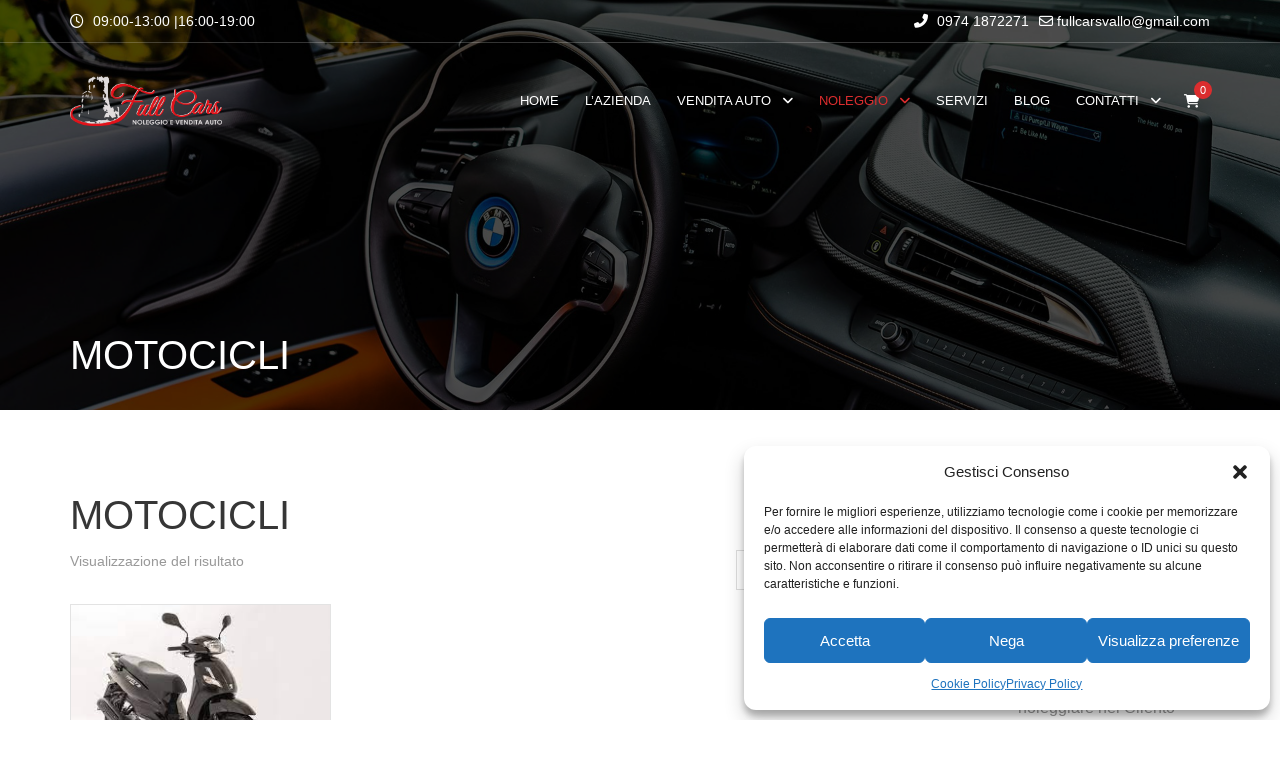

--- FILE ---
content_type: text/html; charset=UTF-8
request_url: https://fullcars.it/categoria-prodotto/motocicli/
body_size: 27460
content:
<!doctype html>
<!--[if IE 7]>
<html class="ie ie7" lang="it-IT">
<![endif]-->
<!--[if IE 8]>
<html class="ie ie8" lang="it-IT">
<![endif]-->
<!--[if !(IE 7) & !(IE 8)]><!-->
<html lang="it-IT">
<!--<![endif]-->
<head>
<meta charset="UTF-8">
<meta name="viewport" content="width=device-width, initial-scale=1, maximum-scale=5">
<link rel="profile" href="https://gmpg.org/xfn/11">
<link rel="pingback" href="https://fullcars.it/xmlrpc.php">
<meta name='robots' content='index, follow, max-image-preview:large, max-snippet:-1, max-video-preview:-1' />

	<!-- This site is optimized with the Yoast SEO plugin v23.2 - https://yoast.com/wordpress/plugins/seo/ -->
	<title>Noleggio scooter e moto nel Cilento a Casal Velino - Full Cars</title>
	<meta name="description" content="Devi noleggiare uno scooter o una moto nel Cilento? Affidati a noi, noleggiamo moto e scooter anche elettrici e anche a lungo termine." />
	<link rel="canonical" href="https://fullcars.it/categoria-prodotto/motocicli/" />
	<meta property="og:locale" content="it_IT" />
	<meta property="og:type" content="article" />
	<meta property="og:title" content="Noleggio scooter e moto nel Cilento a Casal Velino - Full Cars" />
	<meta property="og:description" content="Devi noleggiare uno scooter o una moto nel Cilento? Affidati a noi, noleggiamo moto e scooter anche elettrici e anche a lungo termine." />
	<meta property="og:url" content="https://fullcars.it/categoria-prodotto/motocicli/" />
	<meta property="og:site_name" content="Full Cars" />
	<meta name="twitter:card" content="summary_large_image" />
	<script type="application/ld+json" class="yoast-schema-graph">{"@context":"https://schema.org","@graph":[{"@type":"CollectionPage","@id":"https://fullcars.it/categoria-prodotto/motocicli/","url":"https://fullcars.it/categoria-prodotto/motocicli/","name":"Noleggio scooter e moto nel Cilento a Casal Velino - Full Cars","isPartOf":{"@id":"https://fullcars.it/#website"},"primaryImageOfPage":{"@id":"https://fullcars.it/categoria-prodotto/motocicli/#primaryimage"},"image":{"@id":"https://fullcars.it/categoria-prodotto/motocicli/#primaryimage"},"thumbnailUrl":"https://fullcars.it/wp-content/uploads/2022/11/TWEET.jpg","description":"Devi noleggiare uno scooter o una moto nel Cilento? Affidati a noi, noleggiamo moto e scooter anche elettrici e anche a lungo termine.","breadcrumb":{"@id":"https://fullcars.it/categoria-prodotto/motocicli/#breadcrumb"},"inLanguage":"it-IT"},{"@type":"ImageObject","inLanguage":"it-IT","@id":"https://fullcars.it/categoria-prodotto/motocicli/#primaryimage","url":"https://fullcars.it/wp-content/uploads/2022/11/TWEET.jpg","contentUrl":"https://fullcars.it/wp-content/uploads/2022/11/TWEET.jpg","width":266,"height":190},{"@type":"BreadcrumbList","@id":"https://fullcars.it/categoria-prodotto/motocicli/#breadcrumb","itemListElement":[{"@type":"ListItem","position":1,"name":"Home","item":"https://fullcars.it/"},{"@type":"ListItem","position":2,"name":"Motocicli"}]},{"@type":"WebSite","@id":"https://fullcars.it/#website","url":"https://fullcars.it/","name":"Full Cars","description":"Noleggio e Vendita auto","potentialAction":[{"@type":"SearchAction","target":{"@type":"EntryPoint","urlTemplate":"https://fullcars.it/?s={search_term_string}"},"query-input":"required name=search_term_string"}],"inLanguage":"it-IT"}]}</script>
	<!-- / Yoast SEO plugin. -->


<link rel='dns-prefetch' href='//maps.google.com' />
<link rel='dns-prefetch' href='//fonts.googleapis.com' />
<link rel='preconnect' href='https://fonts.gstatic.com' crossorigin />
<link rel="alternate" type="application/rss+xml" title="Full Cars &raquo; Feed" href="https://fullcars.it/feed/" />
<link rel="alternate" type="application/rss+xml" title="Full Cars &raquo; Feed dei commenti" href="https://fullcars.it/comments/feed/" />
<link rel="alternate" type="application/rss+xml" title="Feed Full Cars &raquo; Motocicli Categoria" href="https://fullcars.it/categoria-prodotto/motocicli/feed/" />
<script>
window._wpemojiSettings = {"baseUrl":"https:\/\/s.w.org\/images\/core\/emoji\/15.0.3\/72x72\/","ext":".png","svgUrl":"https:\/\/s.w.org\/images\/core\/emoji\/15.0.3\/svg\/","svgExt":".svg","source":{"concatemoji":"https:\/\/fullcars.it\/wp-includes\/js\/wp-emoji-release.min.js?ver=6407775bfa4ec962905b0264d485ad00"}};
/*! This file is auto-generated */
!function(i,n){var o,s,e;function c(e){try{var t={supportTests:e,timestamp:(new Date).valueOf()};sessionStorage.setItem(o,JSON.stringify(t))}catch(e){}}function p(e,t,n){e.clearRect(0,0,e.canvas.width,e.canvas.height),e.fillText(t,0,0);var t=new Uint32Array(e.getImageData(0,0,e.canvas.width,e.canvas.height).data),r=(e.clearRect(0,0,e.canvas.width,e.canvas.height),e.fillText(n,0,0),new Uint32Array(e.getImageData(0,0,e.canvas.width,e.canvas.height).data));return t.every(function(e,t){return e===r[t]})}function u(e,t,n){switch(t){case"flag":return n(e,"\ud83c\udff3\ufe0f\u200d\u26a7\ufe0f","\ud83c\udff3\ufe0f\u200b\u26a7\ufe0f")?!1:!n(e,"\ud83c\uddfa\ud83c\uddf3","\ud83c\uddfa\u200b\ud83c\uddf3")&&!n(e,"\ud83c\udff4\udb40\udc67\udb40\udc62\udb40\udc65\udb40\udc6e\udb40\udc67\udb40\udc7f","\ud83c\udff4\u200b\udb40\udc67\u200b\udb40\udc62\u200b\udb40\udc65\u200b\udb40\udc6e\u200b\udb40\udc67\u200b\udb40\udc7f");case"emoji":return!n(e,"\ud83d\udc26\u200d\u2b1b","\ud83d\udc26\u200b\u2b1b")}return!1}function f(e,t,n){var r="undefined"!=typeof WorkerGlobalScope&&self instanceof WorkerGlobalScope?new OffscreenCanvas(300,150):i.createElement("canvas"),a=r.getContext("2d",{willReadFrequently:!0}),o=(a.textBaseline="top",a.font="600 32px Arial",{});return e.forEach(function(e){o[e]=t(a,e,n)}),o}function t(e){var t=i.createElement("script");t.src=e,t.defer=!0,i.head.appendChild(t)}"undefined"!=typeof Promise&&(o="wpEmojiSettingsSupports",s=["flag","emoji"],n.supports={everything:!0,everythingExceptFlag:!0},e=new Promise(function(e){i.addEventListener("DOMContentLoaded",e,{once:!0})}),new Promise(function(t){var n=function(){try{var e=JSON.parse(sessionStorage.getItem(o));if("object"==typeof e&&"number"==typeof e.timestamp&&(new Date).valueOf()<e.timestamp+604800&&"object"==typeof e.supportTests)return e.supportTests}catch(e){}return null}();if(!n){if("undefined"!=typeof Worker&&"undefined"!=typeof OffscreenCanvas&&"undefined"!=typeof URL&&URL.createObjectURL&&"undefined"!=typeof Blob)try{var e="postMessage("+f.toString()+"("+[JSON.stringify(s),u.toString(),p.toString()].join(",")+"));",r=new Blob([e],{type:"text/javascript"}),a=new Worker(URL.createObjectURL(r),{name:"wpTestEmojiSupports"});return void(a.onmessage=function(e){c(n=e.data),a.terminate(),t(n)})}catch(e){}c(n=f(s,u,p))}t(n)}).then(function(e){for(var t in e)n.supports[t]=e[t],n.supports.everything=n.supports.everything&&n.supports[t],"flag"!==t&&(n.supports.everythingExceptFlag=n.supports.everythingExceptFlag&&n.supports[t]);n.supports.everythingExceptFlag=n.supports.everythingExceptFlag&&!n.supports.flag,n.DOMReady=!1,n.readyCallback=function(){n.DOMReady=!0}}).then(function(){return e}).then(function(){var e;n.supports.everything||(n.readyCallback(),(e=n.source||{}).concatemoji?t(e.concatemoji):e.wpemoji&&e.twemoji&&(t(e.twemoji),t(e.wpemoji)))}))}((window,document),window._wpemojiSettings);
</script>
<style id='wp-emoji-styles-inline-css'>

	img.wp-smiley, img.emoji {
		display: inline !important;
		border: none !important;
		box-shadow: none !important;
		height: 1em !important;
		width: 1em !important;
		margin: 0 0.07em !important;
		vertical-align: -0.1em !important;
		background: none !important;
		padding: 0 !important;
	}
</style>
<link rel='stylesheet' id='wp-block-library-css' href='https://fullcars.it/wp-includes/css/dist/block-library/style.min.css?ver=6407775bfa4ec962905b0264d485ad00' media='all' />
<style id='classic-theme-styles-inline-css'>
/*! This file is auto-generated */
.wp-block-button__link{color:#fff;background-color:#32373c;border-radius:9999px;box-shadow:none;text-decoration:none;padding:calc(.667em + 2px) calc(1.333em + 2px);font-size:1.125em}.wp-block-file__button{background:#32373c;color:#fff;text-decoration:none}
</style>
<style id='global-styles-inline-css'>
:root{--wp--preset--aspect-ratio--square: 1;--wp--preset--aspect-ratio--4-3: 4/3;--wp--preset--aspect-ratio--3-4: 3/4;--wp--preset--aspect-ratio--3-2: 3/2;--wp--preset--aspect-ratio--2-3: 2/3;--wp--preset--aspect-ratio--16-9: 16/9;--wp--preset--aspect-ratio--9-16: 9/16;--wp--preset--color--black: #000000;--wp--preset--color--cyan-bluish-gray: #abb8c3;--wp--preset--color--white: #ffffff;--wp--preset--color--pale-pink: #f78da7;--wp--preset--color--vivid-red: #cf2e2e;--wp--preset--color--luminous-vivid-orange: #ff6900;--wp--preset--color--luminous-vivid-amber: #fcb900;--wp--preset--color--light-green-cyan: #7bdcb5;--wp--preset--color--vivid-green-cyan: #00d084;--wp--preset--color--pale-cyan-blue: #8ed1fc;--wp--preset--color--vivid-cyan-blue: #0693e3;--wp--preset--color--vivid-purple: #9b51e0;--wp--preset--gradient--vivid-cyan-blue-to-vivid-purple: linear-gradient(135deg,rgba(6,147,227,1) 0%,rgb(155,81,224) 100%);--wp--preset--gradient--light-green-cyan-to-vivid-green-cyan: linear-gradient(135deg,rgb(122,220,180) 0%,rgb(0,208,130) 100%);--wp--preset--gradient--luminous-vivid-amber-to-luminous-vivid-orange: linear-gradient(135deg,rgba(252,185,0,1) 0%,rgba(255,105,0,1) 100%);--wp--preset--gradient--luminous-vivid-orange-to-vivid-red: linear-gradient(135deg,rgba(255,105,0,1) 0%,rgb(207,46,46) 100%);--wp--preset--gradient--very-light-gray-to-cyan-bluish-gray: linear-gradient(135deg,rgb(238,238,238) 0%,rgb(169,184,195) 100%);--wp--preset--gradient--cool-to-warm-spectrum: linear-gradient(135deg,rgb(74,234,220) 0%,rgb(151,120,209) 20%,rgb(207,42,186) 40%,rgb(238,44,130) 60%,rgb(251,105,98) 80%,rgb(254,248,76) 100%);--wp--preset--gradient--blush-light-purple: linear-gradient(135deg,rgb(255,206,236) 0%,rgb(152,150,240) 100%);--wp--preset--gradient--blush-bordeaux: linear-gradient(135deg,rgb(254,205,165) 0%,rgb(254,45,45) 50%,rgb(107,0,62) 100%);--wp--preset--gradient--luminous-dusk: linear-gradient(135deg,rgb(255,203,112) 0%,rgb(199,81,192) 50%,rgb(65,88,208) 100%);--wp--preset--gradient--pale-ocean: linear-gradient(135deg,rgb(255,245,203) 0%,rgb(182,227,212) 50%,rgb(51,167,181) 100%);--wp--preset--gradient--electric-grass: linear-gradient(135deg,rgb(202,248,128) 0%,rgb(113,206,126) 100%);--wp--preset--gradient--midnight: linear-gradient(135deg,rgb(2,3,129) 0%,rgb(40,116,252) 100%);--wp--preset--font-size--small: 13px;--wp--preset--font-size--medium: 20px;--wp--preset--font-size--large: 36px;--wp--preset--font-size--x-large: 42px;--wp--preset--font-family--inter: "Inter", sans-serif;--wp--preset--font-family--cardo: Cardo;--wp--preset--spacing--20: 0.44rem;--wp--preset--spacing--30: 0.67rem;--wp--preset--spacing--40: 1rem;--wp--preset--spacing--50: 1.5rem;--wp--preset--spacing--60: 2.25rem;--wp--preset--spacing--70: 3.38rem;--wp--preset--spacing--80: 5.06rem;--wp--preset--shadow--natural: 6px 6px 9px rgba(0, 0, 0, 0.2);--wp--preset--shadow--deep: 12px 12px 50px rgba(0, 0, 0, 0.4);--wp--preset--shadow--sharp: 6px 6px 0px rgba(0, 0, 0, 0.2);--wp--preset--shadow--outlined: 6px 6px 0px -3px rgba(255, 255, 255, 1), 6px 6px rgba(0, 0, 0, 1);--wp--preset--shadow--crisp: 6px 6px 0px rgba(0, 0, 0, 1);}:where(.is-layout-flex){gap: 0.5em;}:where(.is-layout-grid){gap: 0.5em;}body .is-layout-flex{display: flex;}.is-layout-flex{flex-wrap: wrap;align-items: center;}.is-layout-flex > :is(*, div){margin: 0;}body .is-layout-grid{display: grid;}.is-layout-grid > :is(*, div){margin: 0;}:where(.wp-block-columns.is-layout-flex){gap: 2em;}:where(.wp-block-columns.is-layout-grid){gap: 2em;}:where(.wp-block-post-template.is-layout-flex){gap: 1.25em;}:where(.wp-block-post-template.is-layout-grid){gap: 1.25em;}.has-black-color{color: var(--wp--preset--color--black) !important;}.has-cyan-bluish-gray-color{color: var(--wp--preset--color--cyan-bluish-gray) !important;}.has-white-color{color: var(--wp--preset--color--white) !important;}.has-pale-pink-color{color: var(--wp--preset--color--pale-pink) !important;}.has-vivid-red-color{color: var(--wp--preset--color--vivid-red) !important;}.has-luminous-vivid-orange-color{color: var(--wp--preset--color--luminous-vivid-orange) !important;}.has-luminous-vivid-amber-color{color: var(--wp--preset--color--luminous-vivid-amber) !important;}.has-light-green-cyan-color{color: var(--wp--preset--color--light-green-cyan) !important;}.has-vivid-green-cyan-color{color: var(--wp--preset--color--vivid-green-cyan) !important;}.has-pale-cyan-blue-color{color: var(--wp--preset--color--pale-cyan-blue) !important;}.has-vivid-cyan-blue-color{color: var(--wp--preset--color--vivid-cyan-blue) !important;}.has-vivid-purple-color{color: var(--wp--preset--color--vivid-purple) !important;}.has-black-background-color{background-color: var(--wp--preset--color--black) !important;}.has-cyan-bluish-gray-background-color{background-color: var(--wp--preset--color--cyan-bluish-gray) !important;}.has-white-background-color{background-color: var(--wp--preset--color--white) !important;}.has-pale-pink-background-color{background-color: var(--wp--preset--color--pale-pink) !important;}.has-vivid-red-background-color{background-color: var(--wp--preset--color--vivid-red) !important;}.has-luminous-vivid-orange-background-color{background-color: var(--wp--preset--color--luminous-vivid-orange) !important;}.has-luminous-vivid-amber-background-color{background-color: var(--wp--preset--color--luminous-vivid-amber) !important;}.has-light-green-cyan-background-color{background-color: var(--wp--preset--color--light-green-cyan) !important;}.has-vivid-green-cyan-background-color{background-color: var(--wp--preset--color--vivid-green-cyan) !important;}.has-pale-cyan-blue-background-color{background-color: var(--wp--preset--color--pale-cyan-blue) !important;}.has-vivid-cyan-blue-background-color{background-color: var(--wp--preset--color--vivid-cyan-blue) !important;}.has-vivid-purple-background-color{background-color: var(--wp--preset--color--vivid-purple) !important;}.has-black-border-color{border-color: var(--wp--preset--color--black) !important;}.has-cyan-bluish-gray-border-color{border-color: var(--wp--preset--color--cyan-bluish-gray) !important;}.has-white-border-color{border-color: var(--wp--preset--color--white) !important;}.has-pale-pink-border-color{border-color: var(--wp--preset--color--pale-pink) !important;}.has-vivid-red-border-color{border-color: var(--wp--preset--color--vivid-red) !important;}.has-luminous-vivid-orange-border-color{border-color: var(--wp--preset--color--luminous-vivid-orange) !important;}.has-luminous-vivid-amber-border-color{border-color: var(--wp--preset--color--luminous-vivid-amber) !important;}.has-light-green-cyan-border-color{border-color: var(--wp--preset--color--light-green-cyan) !important;}.has-vivid-green-cyan-border-color{border-color: var(--wp--preset--color--vivid-green-cyan) !important;}.has-pale-cyan-blue-border-color{border-color: var(--wp--preset--color--pale-cyan-blue) !important;}.has-vivid-cyan-blue-border-color{border-color: var(--wp--preset--color--vivid-cyan-blue) !important;}.has-vivid-purple-border-color{border-color: var(--wp--preset--color--vivid-purple) !important;}.has-vivid-cyan-blue-to-vivid-purple-gradient-background{background: var(--wp--preset--gradient--vivid-cyan-blue-to-vivid-purple) !important;}.has-light-green-cyan-to-vivid-green-cyan-gradient-background{background: var(--wp--preset--gradient--light-green-cyan-to-vivid-green-cyan) !important;}.has-luminous-vivid-amber-to-luminous-vivid-orange-gradient-background{background: var(--wp--preset--gradient--luminous-vivid-amber-to-luminous-vivid-orange) !important;}.has-luminous-vivid-orange-to-vivid-red-gradient-background{background: var(--wp--preset--gradient--luminous-vivid-orange-to-vivid-red) !important;}.has-very-light-gray-to-cyan-bluish-gray-gradient-background{background: var(--wp--preset--gradient--very-light-gray-to-cyan-bluish-gray) !important;}.has-cool-to-warm-spectrum-gradient-background{background: var(--wp--preset--gradient--cool-to-warm-spectrum) !important;}.has-blush-light-purple-gradient-background{background: var(--wp--preset--gradient--blush-light-purple) !important;}.has-blush-bordeaux-gradient-background{background: var(--wp--preset--gradient--blush-bordeaux) !important;}.has-luminous-dusk-gradient-background{background: var(--wp--preset--gradient--luminous-dusk) !important;}.has-pale-ocean-gradient-background{background: var(--wp--preset--gradient--pale-ocean) !important;}.has-electric-grass-gradient-background{background: var(--wp--preset--gradient--electric-grass) !important;}.has-midnight-gradient-background{background: var(--wp--preset--gradient--midnight) !important;}.has-small-font-size{font-size: var(--wp--preset--font-size--small) !important;}.has-medium-font-size{font-size: var(--wp--preset--font-size--medium) !important;}.has-large-font-size{font-size: var(--wp--preset--font-size--large) !important;}.has-x-large-font-size{font-size: var(--wp--preset--font-size--x-large) !important;}
:where(.wp-block-post-template.is-layout-flex){gap: 1.25em;}:where(.wp-block-post-template.is-layout-grid){gap: 1.25em;}
:where(.wp-block-columns.is-layout-flex){gap: 2em;}:where(.wp-block-columns.is-layout-grid){gap: 2em;}
:root :where(.wp-block-pullquote){font-size: 1.5em;line-height: 1.6;}
</style>
<link rel='stylesheet' id='wpml-blocks-css' href='https://fullcars.it/wp-content/plugins/sitepress-multilingual-cms/dist/css/blocks/styles.css?ver=4.6.12' media='all' />
<link rel='stylesheet' id='chaty-front-css-css' href='https://fullcars.it/wp-content/plugins/chaty/css/chaty-front.min.css?ver=3.2.91724920403' media='all' />
<link rel='stylesheet' id='contact-form-7-css' href='https://fullcars.it/wp-content/plugins/contact-form-7/includes/css/styles.css?ver=5.9.8' media='all' />
<link rel='stylesheet' id='fullcalendar-css' href='https://fullcars.it/wp-content/plugins/ova-brw/assets/libs/fullcalendar/main.min.css' media='all' />
<link rel='stylesheet' id='datetimepicker-css' href='https://fullcars.it/wp-content/plugins/ova-brw/assets/libs/datetimepicker/jquery.datetimepicker.css' media='all' />
<link rel='stylesheet' id='elegant_font-css' href='https://fullcars.it/wp-content/plugins/ova-brw/assets/libs/elegant_font/style.css' media='all' />
<link rel='stylesheet' id='flaticon_car_service_font-css' href='https://fullcars.it/wp-content/plugins/ova-brw/assets/libs/flaticon/car_service/flaticon.css' media='all' />
<link rel='stylesheet' id='flaticon_car2_font-css' href='https://fullcars.it/wp-content/plugins/ova-brw/assets/libs/flaticon/car2/flaticon.css' media='all' />
<link rel='stylesheet' id='flaticon_essential_font-css' href='https://fullcars.it/wp-content/plugins/ova-brw/assets/libs/flaticon/essential_set/flaticon.css' media='all' />
<link rel='stylesheet' id='ovabrw-frontend-css' href='https://fullcars.it/wp-content/plugins/ova-brw/assets/css/frontend/ovabrw_frontend.css' media='all' />
<link rel='stylesheet' id='woocommerce-layout-css' href='https://fullcars.it/wp-content/plugins/woocommerce/assets/css/woocommerce-layout.css?ver=9.1.5' media='all' />
<link rel='stylesheet' id='woocommerce-smallscreen-css' href='https://fullcars.it/wp-content/plugins/woocommerce/assets/css/woocommerce-smallscreen.css?ver=9.1.5' media='only screen and (max-width: 768px)' />
<link rel='stylesheet' id='woocommerce-general-css' href='https://fullcars.it/wp-content/plugins/woocommerce/assets/css/woocommerce.css?ver=9.1.5' media='all' />
<style id='woocommerce-inline-inline-css'>
.woocommerce form .form-row .required { visibility: visible; }
</style>
<link rel='stylesheet' id='cmplz-general-css' href='https://fullcars.it/wp-content/plugins/complianz-gdpr-premium/assets/css/cookieblocker.min.css?ver=1723140195' media='all' />
<link rel='stylesheet' id='font-awesome-shims-css' href='https://fullcars.it/wp-content/themes/cardealer/fonts/font-awesome/css/v4-shims.min.css?ver=6.2.1' media='all' />
<link rel='stylesheet' id='font-awesome-css' href='https://fullcars.it/wp-content/themes/cardealer/fonts/font-awesome/css/all.min.css?ver=6.2.1' media='all' />
<link rel='stylesheet' id='bootstrap-css' href='https://fullcars.it/wp-content/themes/cardealer/css/library/bootstrap/bootstrap.min.css?ver=3.3.5' media='all' />
<link rel='stylesheet' id='jquery-ui-css' href='https://fullcars.it/wp-content/themes/cardealer/css/library/jquery-ui/jquery-ui.min.css?ver=1.12.1' media='all' />
<link rel='stylesheet' id='cardealer-mega-menu-css' href='https://fullcars.it/wp-content/themes/cardealer/css/library/mega-menu/mega-menu.min.css?ver=6.0.5' media='all' />
<link rel='stylesheet' id='cd-select2-css' href='https://fullcars.it/wp-content/themes/cardealer/css/library/select2/select2.min.css?ver=6.0.5' media='all' />
<link rel='stylesheet' id='owl-carousel-css' href='https://fullcars.it/wp-content/themes/cardealer/css/library/owl-carousel/owl-carousel.min.css?ver=2.3.4' media='all' />
<link rel='stylesheet' id='photoswipe-css' href='https://fullcars.it/wp-content/plugins/woocommerce/assets/css/photoswipe/photoswipe.min.css?ver=9.1.5' media='all' />
<link rel='stylesheet' id='photoswipe-default-skin-css' href='https://fullcars.it/wp-content/plugins/woocommerce/assets/css/photoswipe/default-skin/default-skin.min.css?ver=9.1.5' media='all' />
<link rel='stylesheet' id='timepicker-css' href='https://fullcars.it/wp-content/themes/cardealer/css/library/timepicker/jquery.timepicker.min.css?ver=6.0.5' media='all' />
<link rel='stylesheet' id='cardealer-flaticon-css' href='https://fullcars.it/wp-content/themes/cardealer/css/frontend/flaticon.min.css?ver=6.0.5' media='all' />
<link rel='stylesheet' id='cardealer-header-css' href='https://fullcars.it/wp-content/themes/cardealer/css/frontend/header.min.css?ver=6.0.5' media='all' />
<link rel='stylesheet' id='cardealer-footer-css' href='https://fullcars.it/wp-content/themes/cardealer/css/frontend/footer.min.css?ver=6.0.5' media='all' />
<link rel='stylesheet' id='magnific-popup-css' href='https://fullcars.it/wp-content/themes/cardealer/css/library/magnific-popup/magnific-popup.min.css?ver=1.1.0' media='all' />
<link rel='stylesheet' id='cardealer-shortcodes-css' href='https://fullcars.it/wp-content/themes/cardealer/css/frontend/shortcodes.min.css?ver=6.0.5' media='all' />
<link rel='stylesheet' id='cardealer-sidebar-css' href='https://fullcars.it/wp-content/themes/cardealer/css/frontend/sidebar.css?ver=6.0.5' media='all' />
<link rel='stylesheet' id='cardealer-contact-form-css' href='https://fullcars.it/wp-content/themes/cardealer/css/frontend/contact-form.min.css?ver=6.0.5' media='all' />
<link rel='stylesheet' id='cardealer-main-css' href='https://fullcars.it/wp-content/themes/cardealer/css/frontend/style.min.css?ver=6.0.5' media='all' />
<link rel='stylesheet' id='cardealer-woocommerce-css' href='https://fullcars.it/wp-content/themes/cardealer/css/frontend/woocommerce.min.css?ver=6.0.5' media='all' />
<link rel='stylesheet' id='cardealer-shortcodes-responsive-css' href='https://fullcars.it/wp-content/themes/cardealer/css/frontend/shortcodes-responsive.min.css?ver=6.0.5' media='all' />
<link rel='stylesheet' id='cardealer-main-responsive-css' href='https://fullcars.it/wp-content/themes/cardealer/css/frontend/responsive.min.css?ver=6.0.5' media='all' />
<style id='cardealer-main-responsive-inline-css'>
.site-layout-boxed #page,.site-layout-framed #page,.site-layout-rounded #page {
  max-width: 1240px;
}
.site-layout-boxed .vc_row[data-vc-full-width="true"]:not([data-vc-stretch-content="true"]) {
  padding-right: 35px !important;
  padding-left: 35px !important;
}
.site-layout-boxed .vc_row[data-vc-full-width="true"] {
  margin-left: -50px !important;
  margin-right: -50px !important;
}
h1,h2,h3,h4,h5,h6,body,html {
  font-family: Open Sans, Arial, Helvetica, sans-serif;
  font-weight: 400;
  text-transform: none;
  font-size: 14px;
  line-height: 22px;
  letter-spacing: 0px;
}
h1 {
  font-family: Roboto, Arial, Helvetica, sans-serif;
  font-weight: 500;
  text-transform: uppercase;
  font-size: 40px;
  line-height: 50px;
  letter-spacing: 0px;
}
h2 {
  font-family: Roboto, Arial, Helvetica, sans-serif;
  font-weight: 500;
  text-transform: uppercase;
  font-size: 36px;
  line-height: 46px;
  letter-spacing: 0px;
}
h3 {
  font-family: Roboto, Arial, Helvetica, sans-serif;
  font-weight: 500;
  text-transform: uppercase;
  font-size: 28px;
  line-height: 42px;
  letter-spacing: 0px;
}
h4 {
  font-family: Roboto, Arial, Helvetica, sans-serif;
  font-weight: 500;
  text-transform: uppercase;
  font-size: 24px;
  line-height: 36px;
  letter-spacing: 0px;
}
h5 {
  font-family: Roboto, Arial, Helvetica, sans-serif;
  font-weight: 500;
  text-transform: uppercase;
  font-size: 18px;
  line-height: 30px;
  letter-spacing: 0px;
}
h6 {
  font-family: Roboto, Arial, Helvetica, sans-serif;
  font-weight: 500;
  text-transform: uppercase;
  font-size: 16px;
  line-height: 24px;
  letter-spacing: 0px;
}
.site-logo {
  height: 50px;
}
.site-logo img {
  height: 50px;
}
.woocommerce-page .site-logo, .woocommerce .site-logo {
  height: 50px;
}
.inner-intro {
  height: 410px;
}
.woocommerce-page .sticky-logo, .woocommerce .sticky-logo {
  height: 35px;
}
.sticky-logo {
  height: 35px;
}
.sticky-logo-text {
  font-size: 32px;
  color: #db2d2e;
}
.header_intro_bg-image {
  background-image: url('https://fullcars.it/wp-content/uploads/2021/01/header-bg-04.jpg?id=11957');
  background-position: center top;
  background-attachment: inherit;
  background-size: cover;
  background-repeat: no-repeat;
}
.header_intro_opacity::before {
  background-color: rgba(0,0,0,0.7);
}
#header {
  background-color: #FFFFFF;
}
header, header a, #header .menu-inner div > .row #primary-menu > li.menu-item > a, #header .menu .menu-inner div > .row .mega-menu-wrap #mega-menu-primary-menu > li > a, #header .menu-inner #mega-menu-primary-menu > li.menu-item .menu-item-woocommerce-cart-wrapper > a, #header #mega-menu-primary-menu > li > .searchform .search > a, #header #mega-menu-wrap-primary-menu .mega-menu-toggle .mega-toggle-block-1:before,.menu-logo .site-description, #header #primary-menu > li > .searchform .search > a,
					#header.header-color-custom .header-navbar-v2 .header-menu #primary-menu > li > a,
					header.header-color-custom .header-navbar-v2 .header-actions .action-cart .cart-contents,
					header.header-color-custom .header-navbar-v2 .header-actions .action-compare .menu-item-compare a,
					header.header-color-custom .header-navbar-v2 .header-actions .action-search .searchform .search-open-btn,
					header.header-fancy.header-color-custom .header-navbar-v2 .header-info .info-content .info-label,
					header.header-fancy.header-color-custom .header-navbar-v2 .header-info .info-content .info-number,
					header.header-color-custom .header-navbar-v2-mobile .header-logo .menu-item-compare a,
					header.header-color-custom .header-navbar-v2-mobile .header-logo .mobile-cart-wrapper .cart-contents {
  color: #FFFFFF;
}
.mega-menu .menu-mobile-collapse-trigger:before, .mega-menu .menu-mobile-collapse-trigger:after, .mega-menu  .menu-mobile-collapse-trigger span, header.header-color-custom .header-navbar-v2-mobile .menu-mobile-collapse-trigger .trigger-span span {
  background-color: #FFFFFF;
}
header a:hover, #header .menu-inner div > .row #primary-menu > li.menu-item:hover > a, #header .menu-inner div > .row #primary-menu > li.menu-item > a:hover, #header .menu-inner div > .row .mega-menu-wrap #mega-menu-primary-menu > li:hover > a, #header .menu-inner div > .row .mega-menu-wrap #mega-menu-primary-menu > li > a:hover, #header .menu-inner #mega-menu-primary-menu > li.menu-item .menu-item-woocommerce-cart-wrapper > a:hover, #header .menu-inner #mega-menu-primary-menu > li > .searchform .search > a:hover, #header .menu .menu-inner div > .row .mega-menu-wrap #mega-menu-primary-menu > li.mega-current-menu-item  > a, #header .menu .menu-inner div > .row .mega-menu-wrap #mega-menu-primary-menu > li.mega-current-menu-ancestor > a, #header .menu .menu-inner div > .row .mega-menu-wrap #mega-menu-primary-menu > li > ul.mega-sub-menu li.mega-current-menu-ancestor > a, #header .menu .menu-inner div > .row .mega-menu-wrap #mega-menu-primary-menu > li > ul.mega-sub-menu li.mega-current-menu-item > a, #header .menu .menu-inner div > .row #primary-menu > li.current-menu-ancestor > a, #header .menu .menu-inner div > .row #primary-menu > li > .drop-down-multilevel .current-menu-item a, #header .menu .menu-inner div > .row .mega-menu-wrap #mega-menu-primary-menu > li > ul > li a:hover, #header .mega-menu .drop-down-multilevel li:hover > a, .mega-menu .drop-down-multilevel li:hover > a i.fa, #header .menu .menu-inner div > .row #primary-menu > li.current-menu-item > a, #header #mega-menu-wrap-primary-menu #mega-menu-primary-menu > li.mega-menu-flyout ul.mega-sub-menu li.mega-menu-item a.mega-menu-link:focus, #header #mega-menu-wrap-primary-menu #mega-menu-primary-menu > li.mega-menu-megamenu > ul.mega-sub-menu > li.mega-menu-item > a.mega-menu-link:focus, #header .menu-inner div > .row #primary-menu > li > .menu-item-woocommerce-cart-wrapper > a:hover, #header .menu-inner div > .row #primary-menu > li > .searchform .search > a:hover, #header.default-header .topbar li a:hover,
					#header.header-color-custom .header-navbar-v2 .header-menu #primary-menu > li.current_page_item > a,
					#header.header-color-custom .header-navbar-v2 .header-menu #primary-menu > li > a:hover,
					#header.header-color-custom .header-navbar-v2 .header-menu #primary-menu > li:hover > a,
					header.header-color-custom .header-navbar-v2 .header-actions .action-cart .cart-contents:hover,
					header.header-color-custom .header-navbar-v2 .header-actions .action-compare .menu-item-compare a:hover,
					header.header-color-custom .header-navbar-v2 .header-actions .action-search .searchform .search-open-btn:hover,
					header.header-fancy.header-color-custom .header-navbar-v2 .header-info .info-icon {
  color: #DB2D2E;
}
#header .mega-menu .cart-contents .woo-cart-details.count, #header .mega-menu .menu-item-compare .compare-details.count, #header .menu .menu-inner div > .row #primary-menu > li.menu-item.cdfs-add-vehicle > a,
					header.header-color-custom .header-navbar-v2 .header-actions .cart-contents .count,
					header.header-color-custom .header-navbar-v2 .header-actions .menu-item-compare .count,
					header.header-color-custom .header-navbar-v2-mobile .header-logo .menu-item-compare .count,
					header.header-color-custom .header-navbar-v2-mobile .header-logo .mobile-cart-wrapper .count {
  background-color: #DB2D2E;
}
header .mega-menu.desktopTopFixed .menu-list-items, header .mega-menu.mobileTopFixed .menu-list-items, header .header-navbar-v2.desktopTopFixed, header .header-navbar-v2.mobileTopFixed {
  background-color: #FFFFFF;
}
header .desktopTopFixed  a, header .mobileTopFixed  a, #header .mobileTopFixed .menu-inner div > .row #primary-menu > li.menu-item > a, #header .desktopTopFixed .menu-inner div > .row #primary-menu > li.menu-item > a, #header .mobileTopFixed .menu-inner div > .row .mega-menu-wrap #mega-menu-primary-menu > li > a, #header .desktopTopFixed .menu-inner div > .row .mega-menu-wrap #mega-menu-primary-menu > li > a, #header .desktopTopFixed .menu-inner #mega-menu-primary-menu > li.menu-item .menu-item-woocommerce-cart-wrapper > a, #header .desktopTopFixed #mega-menu-primary-menu > li > .searchform .search > a, #header .mobileTopFixed #mega-menu-wrap-primary-menu .mega-menu-toggle .mega-toggle-block-1:before, #header .desktopTopFixed .menu-inner div > .row #primary-menu > li > .menu-item-woocommerce-cart-wrapper > a, #header .desktopTopFixed .menu-inner div > .row #primary-menu > li > .searchform .search > a,
						#header.header-color-custom .header-navbar-v2.desktopTopFixed .header-menu #primary-menu > li > a,
						header.header-color-custom .header-navbar-v2.desktopTopFixed .header-actions .action-cart .cart-contents,
						header.header-color-custom .header-navbar-v2.desktopTopFixed .header-actions .action-compare .menu-item-compare a,
						header.header-color-custom .header-navbar-v2.desktopTopFixed .header-actions .action-search .searchform .search-open-btn,
						header.header-fancy.header-color-custom .header-navbar-v2.desktopTopFixed .header-info .info-content .info-label,
						header.header-fancy.header-color-custom .header-navbar-v2.desktopTopFixed .header-info .info-content .info-number,
						header.header-color-custom .header-navbar-v2-mobile.mobileTopFixed .header-logo .menu-item-compare a,
						header.header-color-custom .header-navbar-v2-mobile.mobileTopFixed .header-logo .mobile-cart-wrapper .cart-contents {
  color: #000000;
}
.mega-menu.mobileTopFixed .menu-mobile-collapse-trigger:before, .mega-menu.mobileTopFixed  .menu-mobile-collapse-trigger:after, .mega-menu.mobileTopFixed  .menu-mobile-collapse-trigger span, header.header-color-custom .header-navbar-v2-mobile.mobileTopFixed .menu-mobile-collapse-trigger .trigger-span span {
  background-color: #000000;
}
header .desktopTopFixed  a:hover, #header .desktopTopFixed .menu-inner div > .row #primary-menu > li.menu-item > a:hover, #header .desktopTopFixed .menu-inner div > .row .mega-menu-wrap #mega-menu-primary-menu > li.mega-current-menu-item  > a, #header .desktopTopFixed .menu-inner div > .row .mega-menu-wrap #mega-menu-primary-menu > li > a:hover, #header .desktopTopFixed .menu-inner div > .row .mega-menu-wrap #mega-menu-primary-menu > li > ul > li a:hover, #header .desktopTopFixed .menu-inner #mega-menu-primary-menu > li.menu-item .menu-item-woocommerce-cart-wrapper > a:hover, #header .desktopTopFixed #mega-menu-primary-menu > li > .searchform .search > a:hover, #header .desktopTopFixed .menu-inner div > .row .mega-menu-wrap #mega-menu-primary-menu > li.mega-current-menu-ancestor  > a, #header .desktopTopFixed .menu-inner div > .row .mega-menu-wrap #mega-menu-primary-menu > li > ul.mega-sub-menu li.mega-current-menu-ancestor > a, #header .desktopTopFixed .menu-inner div > .row .mega-menu-wrap #mega-menu-primary-menu > li > ul.mega-sub-menu li.mega-current-menu-item a, #header .desktopTopFixed .menu-inner div > .row #primary-menu > li.current-menu-ancestor > a, #header .desktopTopFixed .menu-inner div > .row #primary-menu > li.current-menu-item > a, #header .desktopTopFixed .menu-inner div > .row #primary-menu > li.current-menu-ancestor .drop-down-multilevel li.current-menu-item > a, #header .desktopTopFixed #mega-menu-wrap-primary-menu #mega-menu-primary-menu > li.mega-menu-flyout ul.mega-sub-menu li.mega-menu-item a.mega-menu-link:focus, #header .mobileTopFixed #mega-menu-wrap-primary-menu #mega-menu-primary-menu > li.mega-menu-flyout ul.mega-sub-menu li.mega-menu-item a.mega-menu-link:focus, #header .desktopTopFixed #mega-menu-wrap-primary-menu #mega-menu-primary-menu > li.mega-menu-megamenu > ul.mega-sub-menu > li.mega-menu-item > a.mega-menu-link:focus,
						#header .mobileTopFixed #mega-menu-wrap-primary-menu #mega-menu-primary-menu > li.mega-menu-megamenu > ul.mega-sub-menu > li.mega-menu-item > a.mega-menu-link:focus, #header .mega-menu.desktopTopFixed .drop-down-multilevel li:hover > a, #header .mega-menu.mobileTopFixed .drop-down-multilevel li:hover > a, #header .desktopTopFixed .menu-inner div > .row #primary-menu > li > .menu-item-woocommerce-cart-wrapper > a:hover, #header .desktopTopFixed .menu-inner div > .row #primary-menu > li > .searchform .search > a:hover, #header.default-header .topbar li a:hover,
						#header.header-color-custom .header-navbar-v2.desktopTopFixed .header-menu #primary-menu > li.current_page_item > a,
						#header.header-color-custom .header-navbar-v2.desktopTopFixed .header-menu #primary-menu > li > a:hover,
						#header.header-color-custom .header-navbar-v2.desktopTopFixed .header-menu #primary-menu > li:hover > a,
						header.header-color-custom .header-navbar-v2.desktopTopFixed .header-actions .action-cart .cart-contents:hover,
						header.header-color-custom .header-navbar-v2.desktopTopFixed .header-actions .action-compare .menu-item-compare a:hover,
						header.header-color-custom .header-navbar-v2.desktopTopFixed .header-actions .action-search .searchform .search-open-btn:hover,
						header.header-fancy.header-color-custom .header-navbar-v2.desktopTopFixed .header-info .info-icon {
  color: #DB2D2E;
}
#header .desktopTopFixed .mega-menu .cart-contents .woo-cart-details.count,
						#header .desktopTopFixed .mega-menu .menu-item-compare .compare-details.count,
						header.header-color-custom .header-navbar-v2.desktopTopFixed .header-actions .cart-contents .count,
						header.header-color-custom .header-navbar-v2.desktopTopFixed .header-actions .menu-item-compare .count,
						header.header-color-custom .header-navbar-v2-mobile.mobileTopFixed .header-logo .menu-item-compare .count,
						header.header-color-custom .header-navbar-v2-mobile.mobileTopFixed .header-logo .mobile-cart-wrapper .count {
  background-color: #DB2D2E;
}
header .menu .desktopTopFixed .menu-list-items, header .menu .mobileTopFixed .menu-list-items, header .desktopTopFixed.header-navbar-v2 .header-menu, header .mobileTopFixed.header-navbar-v2 .header-inner {
  height: 68px;
}
body #header.defualt .topbar, body #header.header-fancy .topbar {
  background-color: transparent;
}
body #header.defualt .topbar, #header.defualt .topbar a, body #header.header-fancy .topbar, body #header.header-fancy .topbar a, .topbar .top-promocode-box .form-control, .topbar .top-promocode-box button {
  color: #FFFFFF;
}
.topbar .top-promocode-box .form-control, .topbar .top-promocode-box button {
  border-color: #FFFFFF;
}
.social-full a, footer .widgettitle, .footer-box .box-content h6, footer .widget.widget_rss ul li .rss-date {
  color: #FFFFFF;
}
.social-full a i {
  color: rgba(255,255,255,0.5);
}
footer, .footer a, .footer input, footer p, footer ul li a, footer .textwidget ul li a, footer .widget ul li a,  footer span, footer footer .widget_recent_entries .recent-post-info a, footer .widget_recent_entries .recent-post-info span, footer .widget_recent_entries .recent-post-info a, footer ul li i, footer .address li {
  color: #909090;
}
footer cite, footer .address ul li i, footer .usefull-link ul li a i, footer .widget_recent_entries .recent-post-info i, footer .widget.widget_recent_comments ul li a, footer .widget.widget_rss ul li a, .widget ul li > a:hover, #footer .widget_recent_entries .recent-post-info a:hover, footer .widget ul li a:hover, footer .widget.widget_archive ul li:hover > a, .copyright-block a:hover {
  color: #FF0000;
}
.footer_bg-image {
  background-repeat: no-repeat;
  background-size: cover;
  background-attachment: fixed;
  background-position: center center;
  background-image: url('https://fullcars.it/wp-content/themes/cardealer/images/default/page-footer-bg.jpg');
}
.footer_opacity::before {
  background-color: rgba(0,0,0,0.9);
}
.copyright-block {
  background-color: #000000;
}
.copyright-block, .copyright-block a {
  color: #626262;
}
.copyright-block::before {
  background-color: rgba(0,0,0,0.8);
}
a, button, input, .text-red, .car-item .car-content a, .custom-block-1 a, #header .topbar a:hover, #header.default-header .topbar li a:hover, .testimonial-1 .testimonial-block .testimonial-avtar h6, .testimonial-1 .testimonial-block:hover .testimonial-content i, .owl-carousel .owl-nav i, .call-to-action .border, .call-to-action i, .play-video .video-info a i, .feature-box i, .feature-box.left-align .icon i:before, .feature-box.left-align .icon i:before, .blog-2 .blog-content .blog-meta ul li a, .news-letter-main h4, .testimonial-4 .testimonial-block i, .feature-box.right-align .icon i:before, .isotope-filters  button.active, .isotope-filters  button:hover, .isotope .car-item-3 .car-popup a, .team .team-social a, .car-item .car-overlay-banner ul li a:hover, .tab-vertical.tabs-left .nav-tabs > li > a:hover, .tab-vertical.tabs-left .nav-tabs > li.active > a, ul.list li > i, .accordion .accordion-title a:hover, .accordion .accordion-title a:hover:after, .widget.widget_archive ul li:hover > a, .widget.widget_categories ul li:hover > a, .widget.widget_recent_comments ul li a:hover, .widget_archive ul li:hover i, .widget.widget_pages ul li:hover > a, .car-details .car-price .new-price, ul.list-col-2 li i, ul.list-col-3 li i, .tab-isotope-2 .list-style-1 li i, .tab-isotope-2 div i, ul.list-col-4 li i, .entry-meta ul li i, .entry-meta i, .entry-title a:hover, .entry-meta ul li a:hover, .entry-meta a:hover, .comments-1 .comments-info a, .woocommerce .star-rating span:before, .widget.woocommerce ul.product_list_widget  li a:hover, .widget.woocommerce ul.product_list_widget li ins .amount, .woocommerce .comment-form-rating p.stars a, .single-product .shipping-taxable .entry-summary .price ins .amount, .single-product .shipping-taxable .entry-summary .price ins .amount span, .woocommerce .cart-collaterals .cart_totals .order-total .amount, .woocommerce .woocommerce-checkout-review-order table tfoot .order-total .amount, .woocommerce .woocommerce-info:before, .woocommerce-MyAccount-navigation ul li.is-active a, .blog-2 .blog-description a:hover, .blog-1 .blog-content a.link:hover, .content-box-5 a:hover, .tab-vertical.tabs-left .nav-tabs > li.active > a:before, #tabs ul.tabs li.active, #tabs ul.tabs li.active:focus, #tabs ul.tabs li:hover, .widget_breadcrumb_navxt a, .product-listing .car-grid .car-title a:hover, .product-listing .car-grid .price span, .button.white, .mega-menu .menu-links > li.current-menu-item > a, #mega-menu-wrap-primary-menu #mega-menu-primary-menu > li.mega-menu-item.mega-current-menu-item > a, #header #mega-menu-wrap-primary-menu #mega-menu-primary-menu > li.mega-menu-item.mega-current-menu-ancestor > ul.mega-sub-menu > li.mega-current-menu-item > a, .countdown li span, .topbar_item_type-woo_cart .drop-content .price, .feature-box.left-icon.box-hover:hover .content h6, .feature-box.right-icon.box-hover:hover .content h6, .social.style-1 a:hover i, .bbp-forums a, #buddypress a.activity-time-since, #header.transparent-fullwidth .mega-menu .menu-links > li.current-menu-ancestor > a, .sort-filters-box .stripe, .sidebar .cars_filters .cars-total-vehicles .stripe, .cars-top-filters-box-left #slider-amount, .widget.widget_rss ul li a, .widget.widget_recent_comments ul li a, .modal .close, .woocommerce table.order_details tfoot tr .amount, .woocommerce .product_cat-clothing p.price span, .error-page .error-content p a, .widget_breadcrumb_navxt a:hover, .woocommerce-MyAccount-navigation ul li a:hover, .woocommerce-MyAccount-navigation ul li.is-active a, .table-scroll .compare-list .price .new-price, .blog .blog-2 .blog-description .read-more, cite, blockquote cite, #cancel-comment-reply-link, .comments-1 .comments-info .comment-date a:hover, .entry-title i, .widget ul li > a:hover, .widget_recent_entries .recent-post-info a:hover, .cd_maintenance .footer-widget a, ul.page-breadcrumb li:hover:before, ul.page-breadcrumb li:hover span, .item-listing > .item > .portfolio-item .portfolio-caption a:hover, .related-work .blog-related-posts-carousel .item > .portfolio-item .portfolio-caption a:hover, .promocode-box h4, .feature-box.default-feature.box-hover:hover .content h6, #header.default-header #primary-menu > li.menu-item.current-menu-item > a, #header.default-header #primary-menu > li.menu-item > a:hover, #header.default-header #primary-menu > li > .menu-item-woocommerce-cart-wrapper > a:hover, #header.default-header #primary-menu > li > .searchform .search > a:hover, #header.default-header #primary-menu > li.current-menu-ancestor > a, .footer .layout_2 .social ul li a:hover i, .wpb-js-composer .vc_tta.vc_tta-style-modern .vc_tta-panel .vc_tta-panel-title:hover>a, .potenza-custom-menu.horizontal ul.menu li:hover, .potenza-custom-menu.horizontal ul.menu li.glyph-icon:hover, .potenza-custom-menu.horizontal ul.menu li.active, .potenza-custom-menu.horizontal ul.menu li:hover a, .potenza-custom-menu.horizontal ul.menu li.glyph-icon:hover:before, .potenza-custom-menu.horizontal ul.menu li.active a, .potenza-custom-menu.horizontal ul.menu li.glyph-icon.active:before, .potenza-custom-menu.vertical ul.menu li:hover a, .potenza-custom-menu.vertical ul.menu li.glyph-icon:hover:before, .modal .modal-body a.cd-policy-terms, .modal .modal-body a.cd-policy-terms:hover, .footer .widget .widget-menu li a:hover, .footer .widget_categories .widget-menu li a:hover span, .product-listing.lazyload .sidebar .cars_filters .widgettitle a, .pricing-title .pricing-prize h2, .blog-2 .blog-content .blog-admin span a:hover, #header .topbar .language a.cardealer-current-lang:hover, #header .topbar .language a.cardealer-current-lang:hover, .language .drop-content a:hover, #header.defualt-header.boxed .topbar .language a:hover, #header .topbar .language .drop-content a:hover, #header.light .topbar .language .drop-content a:hover, #header.light-fullwidth .topbar .language .drop-content a:hover, #header.logo-center .topbar .language .drop-content a:hover, #header.logo-right .topbar .language .drop-content a:hover, #header.boxed .topbar .language .drop-content a:hover, #header .topbar .language a.cardealer-current-lang:hover, #header .topbar .language a.cardealer-current-lang:hover, .language .drop-content a:hover, #header .topbar .language .drop-content a:hover, #header .topbar .language ul li a:hover .lang-label, #header .topbar .language.style-horizontal ul li a:hover .lang-label, #header.defualt .topbar .language ul li a:hover .lang-label, #header.transparent-fullwidth .topbar .language ul li a:hover .lang-label, #header.defualt .topbar .language.style-horizontal ul li a:hover .lang-label, #header.transparent-fullwidth .topbar .language.style-horizontal ul li a:hover .lang-label, .style-classic.car-grid .car-bottom .car-bottom-actions li a i, .style-classic.car-grid .car-bottom .car-bottom-actions li a:hover,
	#header.header-color-default .mega-menu #mega-menu-wrap-primary-menu #mega-menu-primary-menu .mega-menu-item.mega-current_page_ancestor > .mega-menu-link,
	#header.header-color-default .mega-menu #mega-menu-wrap-primary-menu #mega-menu-primary-menu .mega-menu-item.mega-current-menu-parent > .mega-menu-link,
	#header.header-color-default .mega-menu.desktopTopFixed #mega-menu-wrap-primary-menu #mega-menu-primary-menu .mega-menu-item.mega-current_page_ancestor > .mega-menu-link,
	#header.header-color-default .mega-menu.desktopTopFixed #mega-menu-wrap-primary-menu #mega-menu-primary-menu .mega-menu-item.mega-current-menu-parent > .mega-menu-link,
	#header.header-color-default .mega-menu #mega-menu-wrap-primary-menu #mega-menu-primary-menu .mega-menu-item.mega-current-menu-item > .mega-menu-link,
	#header.header-color-default .mega-menu #mega-menu-wrap-primary-menu #mega-menu-primary-menu .mega-menu-item:hover > .mega-menu-link,
	#header.header-color-default .mega-menu #mega-menu-wrap-primary-menu #mega-menu-primary-menu .mega-menu-item > .mega-menu-link:hover,
	#header.header-color-default .mega-menu #mega-menu-wrap-primary-menu #mega-menu-primary-menu .mega-menu-item:hover > .mega-menu-link:hover,
	#header.header-color-default .mega-menu #mega-menu-wrap-primary-menu #mega-menu-primary-menu .menu-item .menu-item-woocommerce-cart-wrapper > a:hover,
	#header.header-color-default .mega-menu #mega-menu-wrap-primary-menu #mega-menu-primary-menu .menu-item .search > .search-open-btn:hover,
	#header.header-color-default .mega-menu.desktopTopFixed #mega-menu-wrap-primary-menu #mega-menu-primary-menu .mega-menu-item.mega-current-menu-item > .mega-menu-link,
	#header.header-color-default .mega-menu.desktopTopFixed #mega-menu-wrap-primary-menu #mega-menu-primary-menu .mega-menu-item:hover > .mega-menu-link,
	#header.header-color-default .mega-menu.desktopTopFixed #mega-menu-wrap-primary-menu #mega-menu-primary-menu .mega-menu-item > .mega-menu-link:hover,
	#header.header-color-default .mega-menu.desktopTopFixed #mega-menu-wrap-primary-menu #mega-menu-primary-menu .mega-menu-item:hover > .mega-menu-link:hover,
	.mega-menu .drop-down-multilevel li:hover > a,
	.mega-menu .drop-down-multilevel li:hover > a i.fa,
	#header.default-header.defualt #primary-menu > li.menu-item.current-menu-item > a,
	#header.default-header.defualt #primary-menu > li.menu-item.current-menu-ancestor > a,
	#header.default-header.defualt #primary-menu > li.menu-item > a:hover,
	#header.default-header.defualt #primary-menu > li > .menu-item-woocommerce-cart-wrapper > a:hover,
	#header.default-header.defualt #primary-menu > li > .searchform .search > a:hover,
	#header.default-header.transparent-fullwidth #primary-menu > li.menu-item.current-menu-item > a,
	#header.default-header.transparent-fullwidth #primary-menu > li.menu-item.current-menu-ancestor > a,
	#header.default-header.transparent-fullwidth #primary-menu > li.menu-item > a:hover,
	#header.default-header.transparent-fullwidth #primary-menu > li > .menu-item-woocommerce-cart-wrapper > a:hover,
	#header.default-header.transparent-fullwidth #primary-menu > li > .searchform .search > a:hover,
	.mega-menu .menu-links .current-menu-item > a,
	.car-details.car-detail-layout-modern-1 .car-detail-post-option > ul li a i,
	.car-details.car-detail-layout-modern-1 .car-detail-post-option .single-share-box li a,
	.car-details.car-detail-layout-modern-1 .car-detail-post-option .single-share-box li a:hover,
	.car-details .col-sm-12 .car-detail-post-option > ul li a i,
	.car-details .col-sm-12 .car-detail-post-option .single-share-box li a,
	.car-details .col-sm-12 .car-detail-post-option .single-share-box li a:hover,
	body .car-details #tab-accordion .panel-heading.active .panel-title,
	#comparelist .modal-content .ui-sortable-handle .cardealer-vehicle-compare-list-row .compare-remove-column,
	#tabs ul.tabs li.active,
	#tabs ul.tabs li.active:focus,
	#tabs ul.tabs li:hover,
	.cardealer-tabs ul.tabs li.active,
	.cardealer-tabs ul.tabs li.active:focus,
	.cardealer-tabs ul.tabs li:hover,
	.cardealer-faq-tabs ul.tabs li.active,
	.cardealer-faq-tabs ul.tabs li.active:focus,
	.cardealer-faq-tabs ul.tabs li:hover,
	.cd-share-button.default .share .single-share-box li a,
	.cd-video-button .popup-youtube i,
	.cd-compare-button .pgs_compare_popup i,
	.cd-wishlist-button .pgs_wishlist i,
	.cd-vehicle-buttons.cd-vehicle-buttons-style-2 .details-nav .vehicle-buttons li a i,
	.vehicle-tabs-tabcordion .vehicle-tabs-tabcordion-tabs .tabcordion-tab.active,
	.vehicle-tabs-tabcordion .vehicle-tabs-tabcordion-tabs .tabcordion-tab:hover,
	.vehicle-tabs-tabcordion .vehicle-tabs-tabcordion-contents .panel-heading .panel-title .tabcordion-collapse:not(.collapsed),
	.cardealer-dashboard-navigation li.is-active a,
	.cardealer-dashboard-user-info .cardealer-dashboard-user-info--profile-type,
	.cardealer-dashboard-user-info .cardealer-dashboard-user-info--profile-title:hover,
	.cardealer-dashboard-content .dashboard-content-inner .dashboard-content-item .dashboard-item-icon,
	.cardealer-dashboard-content-header .cardealer-dashboard-content-header-logout:hover i,
	.cardealer-dashboard-content .cardealer-dashboard-content-grid .car-price .new-price,
	.cardealer-dashboard-content .cardealer-dashboard-content-grid .cardealer-list-items-bottom-actions i,
	.cardealer-dashboard-content .cardealer-dashboard-content-grid .cardealer-list-item-title a:hover,
	.cardealer-dashboard-content .cardealer-dashboard-content-grid .cardealer-list-items-bottom-actions li a:hover,
	.cardealer-dashboard-content .cardealer-dashboard-subs-table td.woocommerce-orders-table__cell-subscription-id a:hover,
	.cardealer-userdash-content .cardealer-userdash-tabs .nav-tabs li.active a,
	.cardealer-userdash-content .cardealer-userdash-tabs .all-cars-list-arch .car-grid .car-title a:hover,
	.all-cars-list-arch .car-grid .car-details .car-list-seller-info .seller-info-details .seller-info-title a:hover,
	.cardealer-userdash-content .cardealer-userdash-tab-content-reviews .cdfs-row-right .cdfs-review-data-inner span,
	.cd-vehicle-seller-info .vehicle-seller-info-details .vehicle-seller-info-author a:hover,
	.cd-vehicle-seller-info .vehicle-seller-info-details .vehicle-seller-info-phone i,
	.cdfs-dealers-wrapper .cdfs-dealers-list-wrapper .cdfs-dealers-list td a:hover,
	.mega-menu .widget_shopping_cart_content ul.cart_list li .variation .variation-OrderType p,
	.cdfs-av-sections .cdfs-av-section-cars-location .cdfs-av-section-content p a:hover,
	.cdfs-av-section-cars-image-gallery .cdfs-image-upload .select-file-note span,
	.cardealer-share .cardealer-share-modal .cardealer-share-links .cardealer-share-items li a,
	.cars_search .cd-search-wrap .cd-search-submit,
	.menu-search-wrap.cd-search-wrap .cd-search-submit,
	.cd-search-wrap .cd-search-autocomplete-list li:hover .search-result-name,
	.overview-share .info a:hover,
	.cars-top-filters-box.cars-filters-mobile .cars-total-vehicles .stripe,
	.vehicle-compare-main-content-remove-link .compare-remove-column:hover

	.cars_filters .stripe-item li span,
	.cdhl-vehicle-filters .stripe-item li span,
	.elementor-widget-cdhl_vehicles-listing-search .cd-search-wrap .cd-search-submit,
	.cdhl-vehicles-listing-search-filter .cd-search-wrap .cd-search-submit,
	.elementor-widget-cdhl_vehicles-listing-filters .cars-total-vehicles .stripe,
	.cdhl_vehicles-listing-filters_wrapper .cars-total-vehicles .stripe,
	.elementor-widget-cdhl_vehicles-listing .vehicle-listing-view-list .car-grid .car-title a:hover,
	.cdhl_vehicles-listing_wrapper .vehicle-listing-view-list .car-grid .car-title a:hover,
	.sort-filters-box .stripe-item li a span,
	.cars_filters .cars-total-vehicles .stripe-item li:hover a span,
	.cdhl-vehicle-filters .cars-total-vehicles .stripe-item li:hover a span,

	.cdhl-blog-post-1 .blog-post-content .post-category a:hover,
	.cdhl-blog-post-1 .blog-post-content .post-title a:hover,
	.cdhl-blog-post-1 .blog-post-content .read-link:hover,
	.cdhl_blog_post_2_wrapper .blog-post-content .post-title a:hover,
	.cdhl_blog_post_2_wrapper .blog-post-content .read-link:hover,
	.section-title.style_3 .sub-title,
	.pgs_cars_carousel-wrapper .car-item.car-item-3 .car-overlay-banner ul li a,
	.pgs_cars_carousel-wrapper .car-item.car-item-3 .car-content .car-attribute-subtitle,
	.pgs_cars_carousel-wrapper .car-item.car-item-3 .car-content .item-title a:hover,
	.pgs_cars_carousel-wrapper .car-item.car-item-4 .car-content .car-attribute-subtitle,
	.pgs_cars_carousel-wrapper .car-item.car-item-4 .item-title a:hover,

	header .header-navbar-v2 .header-actions .action-cart .cart-contents:hover,
	header .header-navbar-v2 .header-actions .action-compare .menu-item-compare a:hover,
	header .header-navbar-v2 .header-actions .action-search .searchform .search-open-btn:hover,
	header .header-navbar-v2 .header-inner .widget_shopping_cart_content .total .woocommerce-Price-amount,
	header.header-fancy .header-navbar-v2 .header-info .info-icon,
	header .header-navbar-v2 .header-menu .menu-links .sub-menu li:hover > a,
	header .header-navbar-v2 .header-menu .menu-links .sub-menu li.current-menu-item > a,
	header .header-navbar-v2 .header-menu .menu-links .sub-menu li a:hover {
  color: #DB2E2D;
}

	.feature-box.style-5.box-hover:hover .content h6,
	.feature-box.style-6.box-hover:hover .content h6,
	.cdfs-av-section-cars-image-gallery .cdfs-image-upload .select-file-note span {
  color: #DB2E2D !important;
}
.button, .button.black:before, .topbar_item_type-woo_cart .shop .badge, .section-title .separator:before, .section-title .separator:after, .feature-box.round-icon h6:before, .skills-2 .bar, .maintenance-progress-bar .progress-bar .rotate, .maintenance-progress-bar .progress-bar .right, .owl-carousel .owl-dots .owl-dot.active span, .widget .widgettitle:before, .widget .wp-block-group__inner-container > h2:before, .button.border:before, .blog-1 .blog-content a.link:before, .owl-carousel .owl-nav i:hover, .owl-carousel .owl-dots .owl-dot:hover span, .feature-box.round-border.box-hover:hover .icon i, .timeline > li:hover > .timeline-panel, .timeline > li:hover > .timeline-badge, .timeline .timeline-heading h5:before, .car-item:hover .separator:before, .car-item:hover .separator:after, .testimonial-2 .testimonial-content, .call-to-action .border, .ui-slider .ui-widget-header, .woocommerce .widget_price_filter .ui-slider .ui-slider-range, .feature-box.left-align.box-hover:hover, .feature-box.right-align.box-hover:hover, .car-item-2 .price, .blog-2 .blog-image .date-box span, .blog-2 .blog-description .separator:before, .blog-2 .blog-description .separator:after, .testimonial-3 .testimonial-content, .q-link.box-hover:hover, .share .blog-social li a, .isotope .car-item-3 .car-overlay, .team:hover, .isotope .car-item-3 .car-popup a:hover, .team .team-social li a:hover, .search-block.red-bg, .feature-box.round-icon.box-hover:hover i, .opening-hours h6:before, .team-2 .team-social ul li a, .accordion .accordion-title a.active, .widget_calendar #wp-calendar td#today, .widget_tag_cloud ul li a:hover, .pagination li a:focus, .pagination li a:hover, .pagination li span:focus, .pagination li span:hover, .pagination li span.current, .details-nav ul li a:hover, .car-details-sidebar h5:before, .car-details-sidebar h6:before, .share .single-share-box li a, .fuel-efficiency-detail, .share .share-button, .pagination > .active > a, .pagination > .active > a:focus, .pagination > .active > a:hover, .pagination > .active > span, .pagination > .active > span:focus, .pagination > .active > span:hover, .woocommerce ul.products li.product .add_to_cart_button, .woocommerce div.product form.cart .single_add_to_cart_button, .woocommerce .woocommerce-message .button, .woocommerce-cart .cart_totals .checkout-button.alt, .related.products .owl-carousel .owl-item .item .button, .woocommerce nav.woocommerce-pagination ul li a:focus, .woocommerce nav.woocommerce-pagination ul li a:hover, .woocommerce nav.woocommerce-pagination ul li span.current, .pagination ul li a:focus, .pagination ul li a:hover, .pagination ul li span.current, .woocommerce footer .button, .woocommerce .widget_shopping_cart_content .button, .woocommerce .sidebar .button, .woocommerce footer .button:hover, .woocommerce .widget_shopping_cart_content .button:hover, .woocommerce .sidebar .button:hover, .tagcloud a:hover, .widget.woocommerce input[type=submit], .woocommerce div.product .woocommerce-tabs ul.tabs li.active a, .woocommerce div.product .woocommerce-tabs .wc-tab h2:before, .woocommerce #review_form .comment-reply-title:before, .woocommerce div.product .woocommerce-tabs ul.tabs li, .woocommerce #respond input#submit, .woocommerce div.product .woocommerce-tabs ul.tabs li.active:hover a, .woocommerce .woocommerce-message .button:hover, .woocommerce-cart table.shop_table.cart .button, .woocommerce-cart .woocommerce form.woocommerce-shipping-calculator .button, .woocommerce-cart table.shop_table.cart .coupon + .button:hover, .woocommerce-cart .cart_totals .checkout-button.alt:hover, .woocommerce .woocommerce-checkout h3:before, #add_payment_method #payment div.form-row #place_order, .woocommerce-cart #payment div.form-row #place_order, .woocommerce-checkout #payment div.form-row #place_order, .woocommerce-account form .button, .woocommerce .woocommerce-info .button, .woocommerce .woocommerce-info .button:hover, .woocommerce-MyAccount-content table.my_account_orders td .button, .woocommerce-checkout .woocommerce form.login .button, .woocommerce-checkout .woocommerce form.checkout_coupon .button, .product-listing .car-grid .car-title a:before, .car-details .slider-for .slick-prev:hover, .car-details .slider-for .slick-prev:focus, .car-details .slider-for .slick-next:hover, .slider-for .slick-next:focus, .tags-2 ul li a:hover, .theme-bg, .custom-block-3 .title h3:before, .menu-item-woocommerce-cart-wrapper .woo-cart-details.count, .woocommerce-MyAccount-content table.my_account_orders td .button, .woocommerce-order-details table.my_account_orders td .button, .widget .widgettitle::before, .woocommerce .return-to-shop a.button, .woocommerce .return-to-shop a.button:hover, .mega-menu a.button.wc-forward, .mega-menu a.button.wc-forward:hover, .topbar_item_type-woo_cart .drop-content .checkout a, .button.gray:before, .social.style-2 a:hover i, .social.style-3 a i, #buddypress #item-nav .item-list-tabs#object-nav ul li.selected a, #buddypress #item-body .item-list-tabs#subnav ul li.selected a, .car-detail-post-option > ul li a i, .woocommerce-order-received .woocommerce h2:before, .woocommerce-MyAccount-content .woocommerce-order-details__title:before, .woocommerce-MyAccount-content .woocommerce-column__title:before, .title-underline:before, .widget .widgettitle::before, .woocommerce .woocommerce-info .button, .comments-info .reply .comment-reply-link, .footer h6:before, .ui-state-default.ui-state-active, .ui-widget-content .ui-state-default.ui-state-active, .cd_maintenance .footer-widget .footer-widget-social li a:hover, .sidebar-widget .search-submit, body.single-cars  .car-details-sidebar .woocommerce.add_to_cart_inline .button, .topbar .top-promocode-box .button::before, .slider-content.vehicle-search-section .search-tab ul.tabs li.active, .slider-content.vehicle-search-section .search-tab ul.tabs li.active:focus, .slider-content.vehicle-search-section .search-tab ul.tabs li:hover, .search-logo ul.tabs li.active, .search-logo ul.tabs li.active:focus, .search-logo ul.tabs li:hover, .cars_condition_carousel-wrapper .cardealer-tabs .tabs li.active, .cars_condition_carousel-wrapper .cardealer-tabs .tabs li.active:focus, .cars_condition_carousel-wrapper .cardealer-tabs .tabs li:hover, .overview-share .share .cardealer-share a:hover, .wpb-js-composer .vc_tta.vc_general.vc_tta-tabs.vc_tta-style-flat li.vc_tta-tab.vc_active a, .wpb-js-composer .vc_tta.vc_general.vc_tta-tabs.vc_tta-style-flat li.vc_tta-tab:hover a, .wpb-js-composer .entry-content .vc_tta.vc_tta-style-flat .vc_tta-panel.vc_active .vc_tta-panel-title > a, .wpb-js-composer .vc_tta.vc_general.vc_tta-accordion.vc_tta-style-flat .vc_tta-panel-heading:hover, .wpb-js-composer .vc_tta.vc_general.vc_tta-accordion.vc_tta-style-outline .vc_tta-panel.vc_active .vc_tta-panel-heading, .wpb-js-composer .vc_tta.vc_general.vc_tta-accordion.vc_tta-style-outline .vc_tta-panel-heading:hover, #header .menu .menu-inner div > .row #primary-menu > li.menu-item.cdfs-add-vehicle > a, #header .menu .menu-inner div > .row #mega-menu-primary-menu > li.menu-item.cdfs-add-vehicle > a, .slick_sider.video-slider .slick-prev, .slick_sider.video-slider .slick-next, .potenza-custom-menu.horizontal ul.menu li, .feature-box.feature-border.round-icon h6:before, .feature-box.feature-border.style-4 h6:before, .feature-box.feature-border.style-5 h6:before, .feature-box.feature-border.style-6 h6:before, .feature-box.feature-border.style-7 h6:before, .feature-box.feature-border.style-8 h6:before, .feature-box.feature-border.style-9 h6:before, .woocommerce-checkout .select2-dropdown .select2-results__option.select2-results__option--highlighted, .product-listing.lazyload .widget.widget_search .search-submit, .widget_search .wp-block-search__inside-wrapper .wp-block-search__button, .product-listing.default .widget.widget_search .search-submit, .pricing-table.active .pricing-title h2.text-bg, .pricing-table.active .pricing-order, .search-logo-box:hover span, .style-classic.car-item .car-content ul.car-bottom-actions.classic-grid li a:hover, .style-classic.car-item .car-content ul.car-bottom-actions.classic-grid li a.popup-youtube:hover, .mega-menu .menu-item-compare .compare-details.count, .widget_tag_cloud .tagcloud a:hover, .potenza-custom-menu.horizontal.sticky, .widget.widget-vehicle-categories .cat-item a:hover > .count,
	#header .mega-menu a.button.wc-forward,
	#header .mega-menu a.button.checkout.wc-forward:before,
	#header.header-color-default .mega-menu .cart-contents .woo-cart-details.count, .wpcf7-form input[type="submit"],
	.car-buy-online-btn:hover,
	.car-details-sidebar .vehicle-detail-trade-in-appraisal-wrap .dealer-form-btn:before,
	.car-details.car-detail-layout-modern-1 .aside-lead-form-btn li a:hover,
	.car-details .col-lg-12 .aside-lead-form-btn li a:hover,
	.slider-slick .my-gallery .watch-video-btn .play-video .popup-youtube,
	.car-details .vehicle-subtitle-attributes li:after,
	.car-details .slick-slider .slick-prev:hover,
	.car-details .slick-slider .slick-prev:focus,
	.car-details .slick-slider .slick-next:hover,
	.year-range-slide .slider-year-range .ui-slider-handle,
	.price-slide .slider-range .ui-slider-handle,
	.cdfs-my-user-account-navigation li.is-active a,
	.cdfs-my-user-account-navigation li.cars-available,
	.vehicle-element-title:before,
	.cd-video-button.rounded .popup-youtube i,
	.cd-compare-button.rounded .pgs_compare_popup i,
	.cd-wishlist-button.rounded .pgs_wishlist i,
	.cd-vehicle-buttons.cd-vehicle-buttons-color-theme .details-nav .vehicle-buttons li a,
	.cd-vehicle-buttons.cd-vehicle-buttons-color-dark .details-nav .vehicle-buttons li a:before,
	.cd-vehicle-buttons.cd-vehicle-buttons-style-2.cd-vehicle-buttons-type-rounded .details-nav .vehicle-buttons li a i,
	.cd-vehicle-seller-email-btn a:hover,
	.cardealer-dashboard-content-header .cardealer-dashboard-content-header-add-car,
	.cardealer-dashboard-content .cardealer-dashboard-content-grid .cardealer-list-item .cardealer-list-item-overlay a,
	.cardealer-dashboard-content .cdfs-edit-account-form .setting-checkbox input:checked + span,
	.cardealer-userdash-header .cardealer-userdash-userinfo .cardealer-userdash-buttons .cardealer-userdash-btn-white:hover,
	.cardealer-userdash-header .cardealer-userdash-userinfo .cardealer-userdash-buttons .cardealer-userdash-btn-red,
	.cardealer-dashboard-content .cardealer-dashboard-content-grid .cardealer-list-item .cdfs-remove-wishlist,
	.cardealer-userdash-content .cardealer-userdash-tabs .all-cars-list-arch .car-grid .car-title a:before,
	.cd-vehicle-seller-contact-form .vehicle-seller-contact-title:before,
	.widget.widget-cdfs-vehicle-seller-contact .vehicle-seller-contact-title:before,
	.order-info,
	.woocommerce .woocommerce-form-track-order .button,
	.woocommerce .woocommerce-form-track-order .button:hover,
	.woocommerce-order-details .order-again .button,
	.woocommerce-order-details .order-again .button:hover,
	.woocommerce-Reviews .comment-form .form-submit .submit,
	.cdfs-dealers-wrapper .cdfs-dealers-search-form .cdfs-dealers-search-tools .cdfs-dealers-search-search button,
	.cdfs-dealers-wrapper .cdfs-dealers-search-form .cdfs-dealers-search-tools .cdfs-dealers-search-reset button:hover,
	.featured-vehicles-listing-wrapper .featured-vehicles-listing-section-title,
	.product-listing .featured-vehicles-listing-wrapper:before,
	.cardealer-dashboard-content .cardealer-dashboard-content-grid .cardealer-list-item-view-statistics .item-view-statistics,
	.woocommerce-MyAccount-content .woocommerce-pagination .woocommerce-button,
	.woocommerce-MyAccount-content .woocommerce-pagination .woocommerce-button:hover,
	.woocommerce-MyAccount-content a.button,
	.woocommerce-MyAccount-content a.button:hover,
	.subscriptio-account-subscription-orders h2:before,
	.cardealer-share .cardealer-share-modal .cardealer-share-links .cardealer-share-items li a:hover,
	.car-details .cardealer-share-has-inline-links .cardealer-share-action-item .cardealer-share-action-link,
	.entry-share .entry-footer-share .cardealer-share .cardealer-share-action-link,
	.cdhl-mailchimp .mc4wp-form > .mc4wp-form-fields input[type="submit"],
	.car-item .car-content .cardealer-lead-form-req-price-btn:hover,
	.car-details .cardealer-lead-form-req-price-btn:hover,
	.cardealer-dashboard-content .cardealer-lead-form-req-price-btn:hover,
	.cd-vehicle-compare-wrapper .cd-vehicle-compare td .cardealer-lead-form-req-price-btn:hover,
	.compare-list .cardealer-vehicle-compare-list-row .cardealer-lead-form-req-price-btn:hover,
	.select2-container.select2-container--default .select2-results__option[aria-selected=true]:hover,
	.select2-container.select2-container--default .select2-results__option--highlighted[aria-selected],

	.elementor-widget-cdhl_vehicles-listing-search .title:before,
	.elementor-widget-cdhl_vehicles-listing-price-filter .title:before,
	.elementor-widget-cdhl_vehicles-listing-filters .title:before,
	.cdhl-vehicles-listing-search-filter .title:before,
	.cdhl_vehicles-listing-price-filter_wrapper .title:before,
	.cdhl_vehicles-listing-filters_wrapper .title:before,
	.elementor-widget-cdhl_vehicles-listing .vehicle-listing-view-list .car-grid .car-title a:before,
	.cdhl_vehicles-listing_wrapper .vehicle-listing-view-list .car-grid .car-title a:before,
	.cars-image-gallery .slider-count,

	.cdhl-blog-post-1 .blog-post-image .entry-date,
	.cdhl-blog-post-1 .blog-post-content .read-link:after,
	.cdhl_blog_post_2_wrapper .blog-post-content .read-link:after,
	.mega-menu .drop-down-multilevel li.activeTriggerMobile,
	.cdhl-image-hotspot .dot-style-2:before,
	.cdhl-hotspot-theme-bg .hotspot-content,
	.cdhl-image-hotspot .dot-style-1 span,
	.pgs_cars_carousel-wrapper .car-item.car-item-3 .price,
	.pgs_cars_carousel-wrapper .car-item.car-item-3 .car-overlay-banner:before,
	.pgs_cars_carousel-wrapper .car-item.car-item-4 .car-overlay-banner ul li a:hover,
	header .header-navbar-v2 .header-actions .cart-contents .count,
	header .header-navbar-v2 .header-actions .menu-item-compare .count,
	header .header-navbar-v2 .header-actions .action-cart .woocommerce-mini-cart__buttons .button.checkout:before,
	header .header-navbar-v2 .header-logo .mobile-cart-wrapper .count,
	header .header-navbar-v2 .header-logo .menu-item-compare .count {
  background-color: #DB2E2D;
}
.play-video .video-info:before, .car-item .car-overlay-banner {
  background: rgba(219,46,45,.8) !important;
}

	#page .theme-bg,
	.theme-bg .vc_row-background-overlay,
	#header.default-header.boxed .topbar,
	.skills-2 .bar,
	.cdfs-av-sections .cdfs-av-section .cdfs-av-title:before {
  background-color: #DB2E2D !important;
}
#header .mega-menu .widget_shopping_cart_content, .button.border:hover, .button.border:focus, .button.border:active, .search-box, .owl-carousel .owl-nav i:hover, .menu-item-search .search .search-box input:focus, .feature-box.round-border.box-hover:hover .icon, .feature-box-3.box-hover:hover .icon i, .testimonial-2 .testimonial-info .testimonial-avatar img, .ui-state-default, .ui-widget-content .ui-state-default, .ui-widget-header .ui-state-default, .woocommerce .widget_price_filter .ui-slider .ui-slider-handle, .form-group input:focus, .news-letter input:focus, .form-group textarea:focus, .wpcf7-form input[type="text"]:focus, .wpcf7-form input[type="email"]:focus, .wpcf7-form input[type="url"]:focus, .wpcf7-form input[type="tel"]:focus, .wpcf7-form input[type="number"]:focus, .wpcf7-form input[type="date"]:focus, .wpcf7-form select:focus, .wpcf7-form textarea:focus, .accordion .accordion-title a.active, .widget_search input:focus, .widget_search .wp-block-search__inside-wrapper .wp-block-search__input:focus, .widget_tag_cloud ul li a:hover, .form-control:focus, .pagination li a:focus, .pagination li a:hover, .pagination li span:focus, .pagination li span:hover, .pagination li span.current, .details-nav ul li a:hover, .pagination > .active > a, .pagination > .active > a:focus, .pagination > .active > a:hover, .pagination > .active > span, .pagination > .active > span:focus, .pagination > .active > span:hover, .section-field input:focus, .section-field textarea:focus, .post-password-form input[type="password"]:focus, .woocommerce nav.woocommerce-pagination ul li a:focus, .woocommerce nav.woocommerce-pagination ul li a:hover, .woocommerce nav.woocommerce-pagination ul li span.current, .pagination ul li a:focus, .pagination ul li a:hover, .pagination ul li span.current, .tagcloud a:hover, .widget.woocommerce input.search-field:focus, .woocommerce .comment-form input[type="text"]:focus,
.woocommerce .comment-form input[type="email"]:focus, .woocommerce .comment-form textarea:focus, .woocommerce-account .woocommerce form .input-text:focus, .car-details .slider-for .slick-prev:hover, .car-details .slider-for .slick-prev:focus, .car-details .slider-for .slick-next:hover, .slider-for .slick-next:focus, .tags-2 ul li a:hover, .woocommerce-MyAccount-navigation ul li a:hover, .woocommerce-MyAccount-navigation ul li.is-active a, .table-scroll .compare-list td .remove, .news-letter-main .news-letter-form input:focus, #inquiry-form .form-control:focus, #inquiry-form .form-controltextarea:focus, .footer .news-letter .form-control:focus, .wpcf7-form .contact-form.appointment-form.appointment-form-light input[type="text"]:focus, .wpcf7-form .contact-form.appointment-form.appointment-form-light input[type="email"]:focus, .wpcf7-form .contact-form.appointment-form.appointment-form-light textarea:focus, .product-listing.lazyload .widget.widget_search input:focus, .product-listing.default .widget.widget_search input:focus, .widget.widget-vehicle-categories .cat-item a:hover > .count,
	.car-details.car-detail-layout-modern-1 .aside-lead-form-btn li a:hover,
	.car-details .col-lg-12 .aside-lead-form-btn li a:hover,
	.car-details .slick-slider .slick-prev:hover,
	.car-details .slick-slider .slick-prev:focus,
	.car-details .slick-slider .slick-next:hover,
	.cd-vehicle-seller-email-btn a:hover,
	.cardealer-dashboard-user-info .cardealer-dashboard-user-info--profile-img img,
	.cardealer-dashboard-content .dashboard-content-inner .dashboard-content-item a:hover,
	.cardealer-dashboard-content-header .cardealer-dashboard-content-header-logout:hover i,
	.cardealer-dashboard-content .cardealer-dashboard-content-grid:hover,
	.cardealer-dashboard-content .cdfs-edit-account-form .cdfs-form-row .cdfs-input:focus,
	.cardealer-dashboard-content .cdfs-edit-account-form .cdfs-form-row .cdfs-input:focus-visible,
	.cardealer-dashboard-content .cdfs-edit-account-form .setting-checkbox input:checked + span,
	.cardealer-userdash-header .cardealer-userdash-userinfo .cardealer-userdash-buttons .cardealer-userdash-btn,
	.cardealer-userdash-content .cardealer-userdash-tabs .cardealer-userdash-tab-content .wpcf7-form .wpcf7-form-control-wrap > .wpcf7-form-control:focus,
	.cdfs-user-form .cdfs-input-wrap input:focus,
	.cdfs_lost_user_password .cdfs-input-wrap input:focus,
	.cardealer-userdash-content .cardealer-userdash-tabs .cdfs-form-row .cdfs-input:focus,
	.cardealer-userdash-content .cardealer-userdash-tabs .cdfs-form-row .cdfs-input:focus-visible,
	.cd-vehicle-seller-info .vehicle-seller-info-thumb img,
	.cd-vehicle-seller-contact-form .wpcf7 .wpcf7-form .wpcf7-form-control-wrap > .wpcf7-form-control:focus,
	.widget.widget-cdfs-vehicle-seller-contact .wpcf7 .wpcf7-form .wpcf7-form-control-wrap > .wpcf7-form-control:focus,
	.woocommerce-Reviews .comment-form input[type="text"]:focus,
	.woocommerce-Reviews .comment-form input[type="email"]:focus,
	.woocommerce-Reviews .comment-form textarea:focus,
	.cdfs-dealers-wrapper .cdfs-dealers-search-form .cdfs-dealers-search-tools .cdfs-dealers-search-reset button,
	.cardealer-share .cardealer-share-modal .cardealer-share-links .cardealer-share-items li a:hover,
	.cdhl-mailchimp .mc4wp-form > .mc4wp-form-fields input:focus,
	.cdhl-mailchimp.mailchimp-color-light .mc4wp-form > .mc4wp-form-fields input:focus,

	.cdhl-image-hotspot .dot-style-1 {
  border-color: #DB2E2D;
}
.form-group input:focus, .search-logo.style_2 .search-logo-box:hover, .search-logo.style_2 .search-logo-box:hover span {
  border-color: #DB2E2D !important;
}
.testimonial-2 .testimonial-content:before,
	.testimonial-3 .testimonial-content:before,
	.woocommerce .woocommerce-info,
	.mega-menu .drop-down-multilevel,
	#header #mega-menu-wrap-primary-menu #mega-menu-primary-menu li.mega-menu-item > ul.mega-sub-menu,
	.cardealer-userdash-content .cardealer-userdash-tabs .nav-tabs li.active a,
	.cd-vehicle-seller-info,
	.cdhl-hotspot-theme-bg .hotspot-dropdown-up:after,
	.cdhl-hotspot-theme-bg .hotspot-dropdown-up:before {
  border-top-color: #DB2E2D;
}
.isotope-filters  button.active, .isotope-filters  button:hover, #tabs ul.tabs li.active, #tabs ul.tabs li.active:focus, #tabs ul.tabs li:hover, body .car-details #tab-accordion .panel-heading.active .panel-title,
	#tabs ul.tabs li.active,
	#tabs ul.tabs li.active:focus,
	#tabs ul.tabs li:hover,
	.cardealer-tabs ul.tabs li.active,
	.cardealer-tabs ul.tabs li.active:focus,
	.cardealer-tabs ul.tabs li:hover,
	.cardealer-faq-tabs ul.tabs li.active,
	.cardealer-faq-tabs ul.tabs li.active:focus,
	.cardealer-faq-tabs ul.tabs li:hover,
	.vehicle-tabs-tabcordion .vehicle-tabs-tabcordion-tabs .tabcordion-tab.active,
	.vehicle-tabs-tabcordion .vehicle-tabs-tabcordion-tabs .tabcordion-tab:hover,
	.vehicle-tabs-tabcordion .vehicle-tabs-tabcordion-contents .panel-heading .panel-title .tabcordion-collapse:not(.collapsed),
	.product-listing .all-cars-list-arch.vehicle-listing-featured .car-grid,
	.product-listing .featured-vehicles-listing-wrapper,
	.cdhl-hotspot-theme-bg .hotspot-dropdown-down:after,
	.cdhl-hotspot-theme-bg .hotspot-dropdown-down:before,
	.news-letter.style-3 .newsletter-control-wrapper .input-control input:focus {
  border-bottom-color: #DB2E2D;
}
.timeline > li:hover > .timeline-panel:after, .tab-vertical.tabs-left .nav-tabs > li > a:hover, .tab-vertical.tabs-left .nav-tabs > li.active > a, .post.sticky,
	.cdhl-hotspot-theme-bg .hotspot-dropdown-left:after,
	.cdhl-hotspot-theme-bg .hotspot-dropdown-left:before {
  border-left-color: #DB2E2D;
}
.timeline > li.timeline-inverted:hover > .timeline-panel:after, .timeline > li.timeline-item:hover > .timeline-panel:after,
	.cdhl-hotspot-theme-bg .hotspot-dropdown-right:after,
	.cdhl-hotspot-theme-bg .hotspot-dropdown-right:before {
  border-right-color: #DB2E2D;
}

	.feature-box .icon svg,
	ul.list li > svg,
	.car-details .nav-tabs li.active svg,
	.vehicle-tabs-tabcordion .vehicle-tabs-tabcordion-tabs .tabcordion-tab.active svg,
	.vehicle-tabs-tabcordion .vehicle-tabs-tabcordion-tabs .tabcordion-tab:hover svg {
  fill: #DB2E2D;
}
h1, h2, h3, h4, h5, h6, .blog-1 .blog-content a.link, .car-item .price span.new-price, .car-item .price bdi.new-price, .button.border, .q-link i, .blog-2 .blog-description a, .content-box-5 a, .text-black, .tab-vertical.tabs-left .nav-tabs > li > a, .timeline > li > .timeline-badge h4, .opening-hours strong, #tabs .tabs li, .accordion .accordion-title a, .accordion .accordion-title a:after, .sorting-options-main .price-slide .price label, .sorting-options-main .price-search span, .product-listing .car-grid .car-title a, .car-details-sidebar .details-block ul li strong, .car-details .slider-for .slick-next:before, .entry-title a, .post-password-form input[type="password"], .product .price span, .woocommerce-cart table.shop_table.cart td.product-subtotal .amount, .woocommerce-cart table.shop_table.cart td.product-price .amount, .woocommerce-cart table.shop_table.cart td.product-quantity .qty, .woocommerce .woocommerce-checkout .form-row input.input-text, .woocommerce-checkout .woocommerce form.login .input-text, .woocommerce-checkout .woocommerce form.checkout_coupon .input-text, .woocommerce .woocommerce-checkout-review-order table tfoot .cart-subtotal th, .woocommerce .woocommerce-checkout-review-order table tfoot .order-total th, .woocommerce .woocommerce-checkout-review-order table tfoot .cart-subtotal .amount, .woocommerce-MyAccount-navigation ul li a, .woocommerce-account .woocommerce form .input-text, .mega-menu .widget_shopping_cart_content ul.product_list_widget li.empty, a.bbp-forum-title, li.bbp-forum-freshness a, li.bbp-reply-topic-title a, a.bbp-topic-permalink, li.bbp-topic-freshness a, a.favorite-toggle, a.subscription-toggle, a.bbp-author-name, .bbp-logged-in h4 a, #bbp-user-navigation ul li a, .car-detail-post-option > ul li a, .widget.widget_rss ul li a:hover, .widget.widget_recent_comments ul li a:hover, .widget.widget_rss ul li .rss-date, .woocommerce div.product .woocommerce-tabs .wc-tab .comment-reply-title, .item-listing > .item > .portfolio-item .portfolio-caption a, .search-logo .tabs li, .cars_condition_carousel-wrapper .cardealer-tabs .tabs li, .section-title.style_2 span,  .wpb-js-composer .entry-content .vc_tta-color-white.vc_tta-style-flat .vc_tta-panel .vc_tta-panel-title > a, .wpb-js-composer .vc_tta.vc_general.vc_tta-tabs.vc_tta-style-flat li.vc_tta-tab a, .wpcf7-form .contact-form.appointment-form.appointment-form-light input[type="text"], .wpcf7-form .contact-form.appointment-form.appointment-form-light input[type="email"], .wpcf7-form .contact-form.appointment-form.appointment-form-light textarea, .wpb-js-composer .vc_tta.vc_general.vc_tta-accordion.vc_tta-style-outline .vc_tta-panel-heading a, .wpb-js-composer .entry-content .vc_tta-color-grey.vc_tta-style-flat .vc_tta-panel .vc_tta-panel-title > a, .wpb-js-composer .entry-content .vc_tta-color-grey.vc_tta-style-flat .vc_tta-panel.vc_active .vc_tta-panel-title > a, .wpb-js-composer .entry-content .vc_tta-color-white.vc_tta-style-flat .vc_tta-panel .vc_tta-panel-title > a, .wpb-js-composer .entry-content .vc_tta-color-grey.vc_tta-style-outline .vc_tta-panel.vc_active .vc_tta-panel-title > a, .wpb-js-composer .entry-content .vc_tta-color-grey.vc_tta-style-outline .vc_tta-panel .vc_tta-panel-title > a, #header .topbar .language .drop-content a, #header.default .topbar .language ul li a .lang-label, #header.transparent-fullwidth .topbar .language ul li a .lang-label, #header.boxed .topbar .language a.cardealer-current-lang:hover, #header.boxed .topbar .language.style-horizontal ul li a:hover .lang-label, .style-classic.car-item .car-content ul.car-bottom-actions.classic-grid li a, .style-classic.car-grid .car-bottom .car-bottom-actions li a, .wp-block-latest-comments footer a:hover,
	#tabs .tabs li,
	.cardealer-tabs .tabs li,
	.cd-video-button .popup-youtube,
	.cd-compare-button .pgs_compare_popup,
	.cd-wishlist-button .pgs_wishlist,
	.cd-vehicle-attributes .car-attributes li strong,
	.cd-vehicle-attributes.style-2 .car-attributes li span,
	.cd-vehicle-breadcrumb .page-breadcrumb li.current-item span,
	.cd-vehicle-breadcrumb .page-breadcrumb li.current-item:hover span,
	.cd-vehicle-buttons.cd-vehicle-buttons-style-2 .details-nav .vehicle-buttons li a,
	.cd-vehicle-buttons.cd-vehicle-buttons-style-2 .details-nav .vehicle-buttons li a:hover,
	.vehicle-tabs-tabcordion .vehicle-tabs-tabcordion-tabs .tabcordion-tab,
	.vehicle-tabs-tabcordion .vehicle-tabs-tabcordion-contents .panel-heading .panel-title .tabcordion-collapse,
	.cardealer-dashboard-content .cdfs-edit-account-form legend,
	.cardealer-dashboard-content .cdfs-edit-account-form .cdfs-image-upload .select-file-info .select-file-label,
	.cardealer-dashboard-content .cardealer-dashboard-content-grid .cardealer-list-item-title a,
	.cardealer-dashboard-content .cardealer-dashboard-content-grid .cardealer-list-items-bottom .car-status span,
	.cardealer-dashboard-content .cardealer-dashboard-subs-table th,
	.cardealer-dashboard-content .cardealer-dashboard-subs-table td.woocommerce-orders-table__cell-subscription-id a,
	.cardealer-userdash-content .cardealer-userdash-tabs .all-cars-list-arch .car-grid .car-title a,
	.style-classic.car-grid .car-details .vehicle-attributes-list ul strong,
	.style-classic.car-item .vehicle-attributes-list li strong,
	.cardealer-userdash-content .cardealer-userdash-tab-content-reviews .cdfs-dealer-average-rating-numbers .cdfs-rating,
	.cardealer-userdash-content .cardealer-userdash-tab-content-reviews .cdfs-dealer-average-rating-numbers .cdfs-outoff-rating,
	.cardealer-userdash-content .cardealer-userdash-tab-content-reviews .cdfs-dealer-average-rating-heading .cdfs-dealer-rating-label,
	.cardealer-userdash-content .cardealer-userdash-tab-content-reviews .cdfs-dealer-average-rating-heading span,
	.cardealer-userdash-content .cardealer-userdash-tab-content-reviews .cdfs-dealer-recommendations,
	.cardealer-userdash-content .cardealer-userdash-tab-content-reviews .cdfs-dealer-recommendations .cdfs-dealer-recommendations-label,
	.cardealer-userdash-content .cardealer-userdash-tab-content-reviews .cdfs-row-right .cdfs-single-review .cdfs-dealer-average-rating-html .cdfs-ratings-average,
	.cardealer-userdash-content .cardealer-userdash-tab-content-reviews .cdfs-row-right .cdfs-single-review .cdfs-single-label,
	.public-profile-notice a,
	.cd-vehicle-seller-info .vehicle-seller-info-details .vehicle-seller-info-author a,
	.woocommerce-Reviews .comment-reply-title,
	.cdfs-dealers-wrapper .cdfs-dealers-list-wrapper .cdfs-dealers-list th,
	.cdfs-dealers-wrapper .cdfs-dealers-list-wrapper .cdfs-dealers-list td a,
	.cdfs-dealers-wrapper .cdfs-dealers-list-wrapper .cdfs-dealers-list tbody td:before,
	.cdfs-dealers-wrapper .cdfs-dealers-list-wrapper .cdfs-dealers-list .cdfs-dealers-list-column-location .search-distance span,
	.cdfs_add_car_form .form-group label,
	.cdfs-av-sections .cdfs-av-section-cars-location .cdfs-av-section-content p a,

	#header .header-navbar-v2 .header-menu #primary-menu > li > a,
	header .header-navbar-v2 .header-menu .menu-links > li > a,
	header .header-navbar-v2 .header-menu .menu-links .sub-menu li a,
	header .header-navbar-v2 .header-actions .action-cart .cart-contents,
	header .header-navbar-v2 .header-actions .action-compare .menu-item-compare a,
	header .header-navbar-v2 .header-actions .action-search .searchform .search-open-btn,
	header .header-navbar-v2 .header-logo .menu-item-compare a,
	header .header-navbar-v2 .header-logo .mobile-cart-wrapper .cart-contents {
  color: #363636;
}
body, .section-title span, .widget_search input, .form-group label, .feature-box.round-icon i, .call-to-action a, select, .price-slide .price input, .car-item .car-list li, .feature-box.round-border .icon i, .isotope-filters  button, .wpcf7-form input[type="text"], .wpcf7-form input[type="email"], .wpcf7-form textarea, .widget_recent_entries .recent-post-info span, caption, .widget ul li a, .sorting-options-main .price-slide .price input, .pagination li a, .pagination > li > a, .pagination > li > span, .product-listing .car-grid .price span.old-price, .car-details .car-price .old-price, .details-nav ul li a, .car-details .car-price .old-price, .car-details .slider-for .slick-prev:before, .entry-meta ul li a, .entry-meta a, .tags-2 ul li a, .woocommerce nav.woocommerce-pagination ul li a, .pagination ul li a, .woocommerce nav.woocommerce-pagination ul li span, .pagination ul li span, .error-404 .error-content p, .countdown li p, #buddypress div#item-header div#item-meta, #buddypress .activity-list .activity-content .activity-header, #buddypress .activity-list .activity-content .comment-header, .cd_maintenance .mc4wp-form .form-control, .widget_recent_entries .recent-post-info a, .form-control, .section-field input, .section-field textarea, .section-title.style_2 h2, .wpb-js-composer .entry-content .vc_tta-color-grey.vc_tta-style-outline .vc_tta-panel .vc_tta-panel-title > a, .wpb-js-composer .entry-content .vc_tta-color-grey.vc_tta-style-outline .vc_tta-panel.vc_active .vc_tta-panel-title > a, .wp-block-latest-comments footer, .select2-container .select2-selection--single .select2-selection__rendered {
  color: #999999;
}
.car-item .sold, .car-price .sold {
  background: url(https://fullcars.it/wp-content/uploads/2018/03/venduto-1.png) no-repeat 0 0;;
}

#header .menu .menu-inner{height: 94px;}.vc_row[data-vc-full-width]{left: -10%;width: 120%;position:relative;}
</style>
<link data-service="google-fonts" data-category="marketing" rel='stylesheet' id='google-font-lato-css' data-href='//fonts.googleapis.com/css?family=Lato%3A300%2C400%2C700&#038;subset=latin-ext&#038;ver=1478' media='all' />
<link rel='stylesheet' id='jquery-qtip-css' href='https://fullcars.it/wp-content/plugins/car-rental-booking-system/style/jquery.qtip.min.css?ver=49' media='all' />
<link rel='stylesheet' id='jquery-timepicker-css' href='https://fullcars.it/wp-content/plugins/car-rental-booking-system/style/jquery.timepicker.min.css?ver=3570' media='all' />
<link rel='stylesheet' id='crbs-public-css' href='https://fullcars.it/wp-content/plugins/car-rental-booking-system/style/public.css?ver=884' media='all' />
<link rel='stylesheet' id='crbs-public-booking-form--css' href='https://fullcars.it/wp-content/plugins/car-rental-booking-system/multisite/1/style.css?ver=8575' media='all' />
<link rel='stylesheet' id='cardealer-child-child-style-css' href='https://fullcars.it/wp-content/themes/cardealer-child/style.css?ver=1.0.0' media='all' />
<link data-service="google-fonts" data-category="marketing" rel="preload" as="style" data-href="https://fonts.googleapis.com/css?family=Open%20Sans:400%7CRoboto:500&#038;display=swap&#038;ver=1723634576" /><link rel="stylesheet" data-href="https://fonts.googleapis.com/css?family=Open%20Sans:400%7CRoboto:500&#038;display=swap&#038;ver=1723634576" media="print" onload="this.media='all'"><noscript><link data-service="google-fonts" data-category="marketing" rel="stylesheet" data-href="https://fonts.googleapis.com/css?family=Open%20Sans:400%7CRoboto:500&#038;display=swap&#038;ver=1723634576" /></noscript><script id="wpml-cookie-js-extra">
var wpml_cookies = {"wp-wpml_current_language":{"value":"it","expires":1,"path":"\/"}};
var wpml_cookies = {"wp-wpml_current_language":{"value":"it","expires":1,"path":"\/"}};
</script>
<script src="https://fullcars.it/wp-content/plugins/sitepress-multilingual-cms/res/js/cookies/language-cookie.js?ver=4.6.12" id="wpml-cookie-js" defer data-wp-strategy="defer"></script>
<script src="https://fullcars.it/wp-includes/js/jquery/jquery.min.js?ver=3.7.1" id="jquery-core-js"></script>
<script src="https://fullcars.it/wp-includes/js/jquery/jquery-migrate.min.js?ver=3.4.1" id="jquery-migrate-js"></script>
<script src="https://fullcars.it/wp-content/plugins/woocommerce/assets/js/jquery-blockui/jquery.blockUI.min.js?ver=2.7.0-wc.9.1.5" id="jquery-blockui-js" defer data-wp-strategy="defer"></script>
<script src="https://fullcars.it/wp-content/plugins/woocommerce/assets/js/js-cookie/js.cookie.min.js?ver=2.1.4-wc.9.1.5" id="js-cookie-js" defer data-wp-strategy="defer"></script>
<script id="woocommerce-js-extra">
var woocommerce_params = {"ajax_url":"\/wp-admin\/admin-ajax.php","wc_ajax_url":"\/?wc-ajax=%%endpoint%%"};
</script>
<script src="https://fullcars.it/wp-content/plugins/woocommerce/assets/js/frontend/woocommerce.min.js?ver=9.1.5" id="woocommerce-js" defer data-wp-strategy="defer"></script>
<script src="https://fullcars.it/wp-content/plugins/woocommerce/assets/js/photoswipe/photoswipe.min.js?ver=4.1.1-wc.9.1.5" id="photoswipe-js" defer data-wp-strategy="defer"></script>
<script src="https://fullcars.it/wp-content/plugins/woocommerce/assets/js/photoswipe/photoswipe-ui-default.min.js?ver=4.1.1-wc.9.1.5" id="photoswipe-ui-default-js" defer data-wp-strategy="defer"></script>
<script></script><link rel="https://api.w.org/" href="https://fullcars.it/wp-json/" /><link rel="alternate" title="JSON" type="application/json" href="https://fullcars.it/wp-json/wp/v2/product_cat/433" /><link rel="EditURI" type="application/rsd+xml" title="RSD" href="https://fullcars.it/xmlrpc.php?rsd" />

<meta name="generator" content="Redux 4.4.18" /><meta name="generator" content="WPML ver:4.6.12 stt:1,27;" />
        <script tyle="text/javascript">
            var brw_data_step = '30';
            var brw_date_format = 'd-m-Y';
            var brw_time_format = '24';
            var brw_format_time = 'H:mm';
            var brw_lang_general_calendar = 'it';
            var brw_time_to_book_general_calendar = '09:00, 09:30, 10:00, 10:30, 11:00, 11:30, 12:00, 12:30, 13:00, 13:30, 14:00, 14:30, 15:00, 15:30, 16:00, 16:30, 17:00, 17:30, 18:00';
            var brw_time_to_book_general_calendar_endate = '09:00, 09:30, 10:00, 10:30, 11:00, 11:30, 12:00, 12:30, 13:00, 13:30, 14:00, 14:30, 15:00, 15:30, 16:00, 16:30, 17:00, 17:30, 18:00';
            var brw_disable_week_day = '';
            var brw_hour_default_start = '09:00';
            var brw_hour_default_end = '09:00';

            var label_option_value = 'Option Value';
            var label_option_text = 'Option Text';
            var label_add_new_opt = 'Add new option';
            var label_remove_opt = 'Remove option';
            var label_are_you_sure = 'Are you sure ?';

            var label_per_day = '/Day';
            var label_regular_per_day = 'Regular Price / Day';

            var label_price = 'Price';

            // init notificate disable day calendar
            var notifi_disable_day = 'You cannot book on this day!';
            
        </script>
    			<style>.cmplz-hidden {
					display: none !important;
				}</style>	<noscript><style>.woocommerce-product-gallery{ opacity: 1 !important; }</style></noscript>
	<style>.recentcomments a{display:inline !important;padding:0 !important;margin:0 !important;}</style><meta name="generator" content="Powered by WPBakery Page Builder - drag and drop page builder for WordPress."/>
<meta name="generator" content="Powered by Slider Revolution 6.7.4 - responsive, Mobile-Friendly Slider Plugin for WordPress with comfortable drag and drop interface." />
<style id='wp-fonts-local'>
@font-face{font-family:Inter;font-style:normal;font-weight:300 900;font-display:fallback;src:url('https://fullcars.it/wp-content/plugins/woocommerce/assets/fonts/Inter-VariableFont_slnt,wght.woff2') format('woff2');font-stretch:normal;}
@font-face{font-family:Cardo;font-style:normal;font-weight:400;font-display:fallback;src:url('https://fullcars.it/wp-content/plugins/woocommerce/assets/fonts/cardo_normal_400.woff2') format('woff2');}
</style>
<link rel="icon" href="https://fullcars.it/wp-content/uploads/2020/10/logo3-50x50.png" sizes="32x32" />
<link rel="icon" href="https://fullcars.it/wp-content/uploads/2020/10/logo3-300x300.png" sizes="192x192" />
<link rel="apple-touch-icon" href="https://fullcars.it/wp-content/uploads/2020/10/logo3-300x300.png" />
<meta name="msapplication-TileImage" content="https://fullcars.it/wp-content/uploads/2020/10/logo3-300x300.png" />
<script>function setREVStartSize(e){
			//window.requestAnimationFrame(function() {
				window.RSIW = window.RSIW===undefined ? window.innerWidth : window.RSIW;
				window.RSIH = window.RSIH===undefined ? window.innerHeight : window.RSIH;
				try {
					var pw = document.getElementById(e.c).parentNode.offsetWidth,
						newh;
					pw = pw===0 || isNaN(pw) || (e.l=="fullwidth" || e.layout=="fullwidth") ? window.RSIW : pw;
					e.tabw = e.tabw===undefined ? 0 : parseInt(e.tabw);
					e.thumbw = e.thumbw===undefined ? 0 : parseInt(e.thumbw);
					e.tabh = e.tabh===undefined ? 0 : parseInt(e.tabh);
					e.thumbh = e.thumbh===undefined ? 0 : parseInt(e.thumbh);
					e.tabhide = e.tabhide===undefined ? 0 : parseInt(e.tabhide);
					e.thumbhide = e.thumbhide===undefined ? 0 : parseInt(e.thumbhide);
					e.mh = e.mh===undefined || e.mh=="" || e.mh==="auto" ? 0 : parseInt(e.mh,0);
					if(e.layout==="fullscreen" || e.l==="fullscreen")
						newh = Math.max(e.mh,window.RSIH);
					else{
						e.gw = Array.isArray(e.gw) ? e.gw : [e.gw];
						for (var i in e.rl) if (e.gw[i]===undefined || e.gw[i]===0) e.gw[i] = e.gw[i-1];
						e.gh = e.el===undefined || e.el==="" || (Array.isArray(e.el) && e.el.length==0)? e.gh : e.el;
						e.gh = Array.isArray(e.gh) ? e.gh : [e.gh];
						for (var i in e.rl) if (e.gh[i]===undefined || e.gh[i]===0) e.gh[i] = e.gh[i-1];
											
						var nl = new Array(e.rl.length),
							ix = 0,
							sl;
						e.tabw = e.tabhide>=pw ? 0 : e.tabw;
						e.thumbw = e.thumbhide>=pw ? 0 : e.thumbw;
						e.tabh = e.tabhide>=pw ? 0 : e.tabh;
						e.thumbh = e.thumbhide>=pw ? 0 : e.thumbh;
						for (var i in e.rl) nl[i] = e.rl[i]<window.RSIW ? 0 : e.rl[i];
						sl = nl[0];
						for (var i in nl) if (sl>nl[i] && nl[i]>0) { sl = nl[i]; ix=i;}
						var m = pw>(e.gw[ix]+e.tabw+e.thumbw) ? 1 : (pw-(e.tabw+e.thumbw)) / (e.gw[ix]);
						newh =  (e.gh[ix] * m) + (e.tabh + e.thumbh);
					}
					var el = document.getElementById(e.c);
					if (el!==null && el) el.style.height = newh+"px";
					el = document.getElementById(e.c+"_wrapper");
					if (el!==null && el) {
						el.style.height = newh+"px";
						el.style.display = "block";
					}
				} catch(e){
					console.log("Failure at Presize of Slider:" + e)
				}
			//});
		  };</script>
		<style id="wp-custom-css">
			#cn-accept-cookie {
    background-image: none !important;
    background-color: green !important;
}

/*
 * whatsapp
 * 
 */
 
 .whatsapp-btt-container {
	display: none;
	margin: 1em;
	position: fixed;
	bottom: -100px;
	right: 20px;
	z-index:999;
}

.whatsapp-btt-container{
	left:0;
}

.whatsapp-btn {
	/*left:10px;*/
    width: 60px;
    height: 65px;
    bottom: 70px !important;
    position: fixed;
    right: 60px;
    display: none;
    text-align: center;
    line-height: 46px;
    font-size: 24px;
    z-index: 10;
    -webkit-transition: all 0.5s ease;
    transition: all 0.5s ease;
}

.whatsapp-btn-prev {
	left:115px;
    width: 50px;
    height: 50px;
    bottom: 70px !important;
    position: fixed;
    right: 34px;
    display: none;
    text-align: center;
    line-height: 46px;
    font-size: 24px;
    z-index: 10;
    -webkit-transition: all 0.5s ease;
    transition: all 0.5s ease;
}
    
.whatsapp-btn i{
	color:#fff;
}

@media only screen and (min-width: 768px) {

	.whatsapp-btn,.whatsapp-btn-prev{
		display: none !important;
	}

}

@media only screen and (max-width: 768px) {

	.whatsapp-btt-container {
		display: block !important;
	}
	.whatsapp-btn,.whatsapp-btn-prev{
		display: block !important;
	}
}
/*
 * fine whatsapp
 * 
 */

.add_to_cart_button{display:none !important;}
		</style>
		<noscript><style> .wpb_animate_when_almost_visible { opacity: 1; }</style></noscript></head>
<body data-cmplz=1 class="archive tax-product_cat term-motocicli term-433 theme-cardealer woocommerce woocommerce-page woocommerce-no-js is_vc_disabled site-layout-standard wpb-js-composer js-comp-ver-7.6 vc_responsive" itemscope itemtype="http://schema.org/WebPage" style="--cd-primary-color: #DB2E2D;--cd-secondary-color: #363636;--cd-tertiary-color: #999999">
		<!-- Main Body Wrapper Element -->
	<div id="page" class="hfeed site page-wrapper ">

		
		
			<header id="header" class="defualt mobile-header-default header-color-custom">
		<div class="topbar">
		<div class="container">
			<div class="row">
				<div class="col-lg-6 col-sm-6">
											<div class="topbar-left text-left">
							<ul class="list-inline">
								<li class="topbar_item topbar_item_type-contact_timing"><i class="far fa-clock"></i> 09:00-13:00 |16:00-19:00</li>							</ul>
						</div>
										</div>
				<div class="col-lg-6 col-sm-6">
											<div class="topbar-right text-right">
							<ul class="list-inline">
								<li class="topbar_item topbar_item_type-phone_number"><a href="tel:0974%201872271"><i class="fas fa-phone-alt"></i> 0974 1872271</a></li><li class="topbar_item topbar_item_type-email"><i class="far fa-envelope"></i> <a href="mailto:fullcarsvallo@gmail.com">fullcarsvallo@gmail.com</a></li>							</ul>
						</div>
										</div>
			</div>
		</div>
	</div>
	<div class="menu">
	<!-- menu start -->
	<nav id="menu-1" class="mega-menu">
		<!-- menu list items container -->
		<div class="menu-list-items">
			<div class='menu-inner'>
				<div class="container">
					<div class="row">
						<div class="col-lg-12 col-md-12 header-main-inner">
							<!-- menu logo -->
							<ul class="menu-logo">
								<li>
									<a href="https://fullcars.it/" rel="home">
					<img class="site-logo" src="https://fullcars.it/wp-content/uploads/2020/10/logo.png" alt="Full Cars" style="height:50px;" />
								<img class="sticky-logo" src="https://fullcars.it/wp-content/uploads/2020/10/logo.png" alt="Full Cars" style="height:35px;" />
				</a>
								</li>
							</ul>
							<!-- menu links -->
							<ul id="primary-menu" class="menu-links"><li id="menu-item-7458" class="menu-item menu-item-type-post_type menu-item-object-page menu-item-home first-item hoverTrigger"><a href="https://fullcars.it/">Home</a></li>
<li id="menu-item-7614" class="menu-item menu-item-type-post_type menu-item-object-page hoverTrigger"><a href="https://fullcars.it/azienda/">L&#8217;Azienda</a></li>
<li id="menu-item-7442" class="menu-item menu-item-type-custom menu-item-object-custom menu-item-has-children hoverTrigger"><a href="#">Vendita Auto<i class="fas fa-angle-down fa-indicator"></i></a>
<ul class="sub-menu drop-down-multilevel effect-fade menu-odd menu-depth-1">
	<li id="menu-item-7448" class="menu-item menu-item-type-custom menu-item-object-custom first-item hoverTrigger"><a href="https://fullcars.it/condition/nuova/">Auto nuove</a></li>
	<li id="menu-item-7613" class="menu-item menu-item-type-custom menu-item-object-custom hoverTrigger"><a href="https://fullcars.it/condition/km0/">Auto KM0</a></li>
	<li id="menu-item-7449" class="menu-item menu-item-type-custom menu-item-object-custom last-item hoverTrigger"><a href="https://fullcars.it/condition/usata/">Auto usate</a></li>
</ul>
</li>
<li id="menu-item-10793" class="menu-item menu-item-type-custom menu-item-object-custom current-menu-ancestor current-menu-parent menu-item-has-children hoverTrigger"><a href="#">Noleggio<i class="fas fa-angle-down fa-indicator"></i></a>
<ul class="sub-menu drop-down-multilevel effect-fade menu-odd menu-depth-1">
	<li id="menu-item-11422" class="menu-item menu-item-type-taxonomy menu-item-object-product_cat first-item hoverTrigger"><a href="https://fullcars.it/categoria-prodotto/auto/">Auto</a></li>
	<li id="menu-item-11423" class="menu-item menu-item-type-taxonomy menu-item-object-product_cat hoverTrigger"><a href="https://fullcars.it/categoria-prodotto/bici/">Bici</a></li>
	<li id="menu-item-11424" class="menu-item menu-item-type-taxonomy menu-item-object-product_cat current-menu-item hoverTrigger"><a href="https://fullcars.it/categoria-prodotto/motocicli/">Motocicli</a></li>
	<li id="menu-item-10943" class="menu-item menu-item-type-post_type menu-item-object-page last-item hoverTrigger"><a href="https://fullcars.it/condizioni-di-noleggio/">Condizioni di Noleggio</a></li>
</ul>
</li>
<li id="menu-item-7453" class="menu-item menu-item-type-post_type menu-item-object-page hoverTrigger"><a href="https://fullcars.it/servizi/">Servizi</a></li>
<li id="menu-item-7456" class="menu-item menu-item-type-post_type menu-item-object-page hoverTrigger"><a href="https://fullcars.it/blog/">Blog</a></li>
<li id="menu-item-12011" class="menu-item menu-item-type-custom menu-item-object-custom menu-item-has-children last-item hoverTrigger"><a href="#">Contatti<i class="fas fa-angle-down fa-indicator"></i></a>
<ul class="sub-menu drop-down-multilevel effect-fade menu-odd menu-depth-1">
	<li id="menu-item-7455" class="menu-item menu-item-type-post_type menu-item-object-page first-item hoverTrigger"><a href="https://fullcars.it/contatti-vallo-della-lucania/">Contatti Vallo della Lucania</a></li>
	<li id="menu-item-12010" class="menu-item menu-item-type-post_type menu-item-object-page last-item hoverTrigger"><a href="https://fullcars.it/contatti-casal-velino/">Contatti Casal Velino</a></li>
</ul>
</li>
<li class="menu-item menu-item-type-cart menu-item-type-woocommerce-cart"><div class="menu-item-woocommerce-cart-wrapper">	<a class="cart-contents cart-mobile-content" href="https://fullcars.it/carrello/">
		<span class="woo-cart-items"><i class="fas fa-shopping-cart" aria-hidden="true"></i></span>
		<span class="woo-cart-details count">
			0		</span>
	</a>
			<div class="widget_shopping_cart_content hidden-xs">
			

	<p class="woocommerce-mini-cart__empty-message">Nessun prodotto nel carrello.</p>


		</div>
		</div></li><li class="menu-item menu-item-compare" style="display:none"><a class="" href="javascript:void(0)"><span class="compare-items"><i class="fas fa-exchange-alt"></i></span><span class="compare-details count">0</span></a></li></ul>						</div>
					</div>
				</div>
			</div>
		</div>
	</nav>
	<!-- menu end -->
</div>
</header>
<!-- header -->

		
		<div class="wrapper" id="main">

		<section class="inner-intro header_intro header_intro_bg-image header_intro_opacity header_intro_opacity-custom" data-youtube-video-bg="">
		<div class="container">
				<div class="row intro-title title-left title_l_bread_r">
			<div class="col-sm-6 col-md-8 text-left">				<h1 class="text-orange">Motocicli</h1>
				</div><div class="col-sm-6 col-md-4 text-right"></div>		</div>
	</div>
</section>
<section class="product-listing page-section-ptb">
	<div class="container">
		<div class="row  with-sidebar with-right_sidebar"> 
						<div class="content col-lg-9 col-md-9 col-sm-8">
			<div id="primary" class="content-area">
			
			<h1 class="page-title">Motocicli</h1>

			
			
			
				<div class="woocommerce-notices-wrapper"></div><p class="woocommerce-result-count">
	Visualizzazione del risultato</p>
<form class="woocommerce-ordering" method="get">
	<select name="orderby" class="orderby" aria-label="Ordine negozio">
					<option value="menu_order"  selected='selected'>Ordinamento predefinito</option>
					<option value="popularity" >Popolarità</option>
					<option value="rating" >Valutazione media</option>
					<option value="date" >Ordina in base al più recente</option>
					<option value="price" >Prezzo: dal più economico</option>
					<option value="price-desc" >Prezzo: dal più caro</option>
			</select>
	<input type="hidden" name="paged" value="1" />
	</form>

				<ul class="products products-loop columns-3">

				
									
						
						<li class="product type-product post-11533 status-publish first instock product_cat-motocicli has-post-thumbnail shipping-taxable purchasable product-type-ovabrw_car_rental">
	<a href="https://fullcars.it/prodotto/pegeout-tweet/" class="woocommerce-LoopProduct-link woocommerce-loop-product__link"><img width="266" height="190" src="https://fullcars.it/wp-content/uploads/2022/11/TWEET.jpg" class="attachment-woocommerce_thumbnail size-woocommerce_thumbnail" alt="" decoding="async" fetchpriority="high" /><h2 class="woocommerce-loop-product__title">PEGEOUT TWEET</h2>     <p class="ovabrw-price price">
         <span class="amount"><span class="woocommerce-Price-amount amount"><bdi>35,00&nbsp;<span class="woocommerce-Price-currencySymbol">&euro;</span></bdi></span></span>
         <span class="label">/ al giorno</span>
     </p>

</a><a href="https://fullcars.it/prodotto/pegeout-tweet/" data-quantity="1" class="button product_type_ovabrw_car_rental add_to_cart_button" data-product_id="11533" data-product_sku="" aria-label="Leggi di più su &quot;PEGEOUT TWEET&quot;" rel="nofollow">Leggi tutto</a><span id="woocommerce_loop_add_to_cart_link_describedby_11533" class="screen-reader-text">
	</span>
</li>

					</ul>
									
							</div>
			</div>						<aside id="right" class="sidebar col-lg-3 col-md-3 col-sm-4 sidebar-right">
							<div id="recent-posts-2" class="sidebar-widget widget widget_recent_entries"><h6 class="widgettitle">News</h6>				<div class="recent-post">
											<div class="recent-post-image">
							<img width="50" height="50" src="https://fullcars.it/wp-content/uploads/2024/08/articoli-noleggio-auto-vallo-50x50.jpg" class="img-responsive wp-post-image" alt="" decoding="async" loading="lazy" srcset="https://fullcars.it/wp-content/uploads/2024/08/articoli-noleggio-auto-vallo-50x50.jpg 50w, https://fullcars.it/wp-content/uploads/2024/08/articoli-noleggio-auto-vallo-150x150.jpg 150w, https://fullcars.it/wp-content/uploads/2024/08/articoli-noleggio-auto-vallo-300x300.jpg 300w, https://fullcars.it/wp-content/uploads/2024/08/articoli-noleggio-auto-vallo-100x100.jpg 100w" sizes="(max-width: 50px) 100vw, 50px" />						</div>
											<div class="recent-post-info">
						<a href="https://fullcars.it/noleggio-auto-a-vallo-della-lucania-i-vantaggi-per-professionisti-e-aziende/">Noleggio auto a Vallo della Lucania: i vantaggi per professionisti e aziende</a>
											</div>
				</div>
								<div class="recent-post">
											<div class="recent-post-image">
							<img width="50" height="50" src="https://fullcars.it/wp-content/uploads/2024/08/articoli-noleggio-scooter-50x50.jpg" class="img-responsive wp-post-image" alt="" decoding="async" loading="lazy" srcset="https://fullcars.it/wp-content/uploads/2024/08/articoli-noleggio-scooter-50x50.jpg 50w, https://fullcars.it/wp-content/uploads/2024/08/articoli-noleggio-scooter-150x150.jpg 150w, https://fullcars.it/wp-content/uploads/2024/08/articoli-noleggio-scooter-300x300.jpg 300w, https://fullcars.it/wp-content/uploads/2024/08/articoli-noleggio-scooter-100x100.jpg 100w" sizes="(max-width: 50px) 100vw, 50px" />						</div>
											<div class="recent-post-info">
						<a href="https://fullcars.it/noleggio-moto-e-scooter-a-casal-velino-marina-scopri-i-vantaggi-di-noleggiare-nel-cilento/">Noleggio moto e scooter a Casal Velino Marina: scopri i vantaggi di noleggiare nel Cilento</a>
											</div>
				</div>
								<div class="recent-post">
											<div class="recent-post-image">
							<img width="50" height="50" src="https://fullcars.it/wp-content/uploads/2024/08/articoli-vendita-auto-vallo-50x50.jpg" class="img-responsive wp-post-image" alt="" decoding="async" loading="lazy" srcset="https://fullcars.it/wp-content/uploads/2024/08/articoli-vendita-auto-vallo-50x50.jpg 50w, https://fullcars.it/wp-content/uploads/2024/08/articoli-vendita-auto-vallo-150x150.jpg 150w, https://fullcars.it/wp-content/uploads/2024/08/articoli-vendita-auto-vallo-300x300.jpg 300w, https://fullcars.it/wp-content/uploads/2024/08/articoli-vendita-auto-vallo-100x100.jpg 100w" sizes="(max-width: 50px) 100vw, 50px" />						</div>
											<div class="recent-post-info">
						<a href="https://fullcars.it/acquisto-di-auto-usate-garantite-nel-cilento-i-vantaggi-di-scegliere-la-nostra-concessionaria/">Acquisto di auto usate garantite nel Cilento: i vantaggi di scegliere la nostra concessionaria</a>
											</div>
				</div>
				</div><div id="custom_html-3" class="widget_text sidebar-widget widget widget_custom_html"><h6 class="widgettitle">Parco Auto</h6><div class="textwidget custom-html-widget"><ul>
	<li><a href="http://fullcars.it/condition/nuova/"><i class="fa fa-angle-double-right"></i> Auto Nuove</a></li>
	<li><a href="http://fullcars.it/condition/usata/"><i class="fa fa-angle-double-right"></i>  Auto Usate</a></li>
	<li><a href="http://fullcars.it/condition/km0/"><i class="fa fa-angle-double-right"></i>Auto KM0</a></li>
	<li><a href="http://fullcars.it/auto-noleggio"><i class="fa fa-angle-double-right"></i> Noleggio</a></li>
</ul></div></div>			</aside>
					</div>
	</div>
</section>
	</div> <!-- #main .wrapper  -->
	<footer id="footer" class="footer bg-2 bg-overlay-black-90 footer_bg-image footer_opacity footer_opacity-custom">
		<div class="container">
			<div class="cd-social-footer social-full layout_1">
			<a class="instagram" href="https://www.instagram.com/_fullcars__/" target="_blank" style="--brand-color:#f00075;">Instagram<i class="fab fa-instagram"></i></a><a class="facebook" href="https://www.facebook.com/autonoleggiofullcars/" target="_blank" style="--brand-color:#1778f2;">Facebook<i class="fab fa-facebook"></i></a>		</div>
		<div class=row>				<div class="col-lg-3 col-md-3 col-sm-6">
					<div id="media_image-5" class="widget widget_media_image"><img width="300" height="99" src="https://fullcars.it/wp-content/uploads/2020/12/logo-fullcars-bianco.png" class="image wp-image-7615  attachment-full size-full" alt="" style="max-width: 100%; height: auto;" decoding="async" loading="lazy" /></div><div id="text-8" class="widget widget_text">			<div class="textwidget"><p>Full Cars si distingue per la qualità e la professionalità dei servizi offerti. Attiva da diversi anni, ha come obiettivo la massima soddisfazione dei clienti, ai quali è destinato un servizio di consulenza in sede altamente professionale.</p>
</div>
		</div>				</div>
								<div class="col-lg-3 col-md-3 col-sm-6">
					<div id="text-4" class="widget widget_text"><h6 class="text-white widgettitle">Link</h6>			<div class="textwidget"><ul>
<li><a href="https://fullcars.it/categoria-prodotto/auto/"><i class="fa fa-angle-double-right"></i> Noleggio</a></li>
	<li><a href="https://fullcars.it/condition/nuova/"><i class="fa fa-angle-double-right"></i> Auto Nuove</a></li>
	<li><a href="https://fullcars.it/condition/usata/"><i class="fa fa-angle-double-right"></i>  Auto Usate</a></li>
	<li><a href="https://fullcars.it/condition/km0/"><i class="fa fa-angle-double-right"></i>Auto KM0</a></li>
</ul></div>
		</div>				</div>
								<div class="col-lg-3 col-md-3 col-sm-6">
					<div id="text-3" class="widget widget_text"><h6 class="text-white widgettitle">Vallo della Lucania</h6>			<div class="textwidget"><div class="about-content">
        </div>
        <div class="address">
          <ul>
            <li> <i class="fa fa-map-marker"></i><span>via Francesco Cammarota 99-101 84078 Vallo di Lucania SA</span> </li>
            <li> <i class="fa fa-phone"></i><span><a href="tel:+3909741872271">0974 1872271</a></span> </li>
<li> <i class="fa fa-mobile"></i><span><a href="tel:+393429943144">342 9943144</a></span> </li>
            <li> <i class="fa fa-envelope-o"></i><span><a href="mailto:fullcarsvallo@gmail.com">fullcarsvallo@gmail.com</a></span> </li>
          </ul>
        </div></div>
		</div>				</div>
								<div class="col-lg-3 col-md-3 col-sm-6">
					<div id="text-10" class="widget widget_text"><h6 class="text-white widgettitle">Casal Velino</h6>			<div class="textwidget"><div class="about-content">
        </div>
<div class="address">
<ul>
<li> <i class="fa fa-map-marker"></i><span>Corso Europa 2, 84040 Casal Velino SA</span> </li>
<li> <i class="fa fa-phone"></i><span><a href="tel:+390974277049">0974 277049</a></span> </li>
<li> <i class="fa fa-mobile"></i><span><a href="tel:+393924443400">392 4443400</a></span> </li>
<li> <i class="fa fa-envelope-o"></i><span><a href="mailto:fullcarsmarina@gmail.com">fullcarsmarina@gmail.com </a></span> </li>
</ul></div>
</div>
		</div>				</div>
				</div>	<div class="row">
			</div>
		</div>
	<!-- BOOTOM COPYRIGHT SECTION START -->
		<div class="copyright-block">
		<div class="container">
			<div class="row">
				<div class="col-lg-6 col-md-6 pull-left">
					©Copyright 2026 Full Cars s.r.l. P. IVA 06544011213 REA NA 1095929				</div>
				<div class="col-lg-6 col-md-6 pull-right">
					<div class="menu-footer-menu-container"><ul id="menu-footer-menu" class="list-inline text-right"><li id="menu-item-7393" class="menu-item menu-item-type-post_type menu-item-object-page first-item menu-item-7393"><a href="https://fullcars.it/terms-and-conditions/">Termini e Condizioni</a></li>
<li id="menu-item-10289" class="menu-item menu-item-type-custom menu-item-object-custom menu-item-10289"><a href="/privacy-policy-2">Privacy Policy</a></li>
<li id="menu-item-10352" class="menu-item menu-item-type-post_type menu-item-object-page last-item menu-item-10352"><a href="https://fullcars.it/cookie-policy/">Cookie Policy</a></li>
</ul></div>				</div>
			</div>
		</div>
	</div>
	<!-- BOOTOM COPYRIGHT SECTION END -->
</footer>

</div><!-- #page -->

		<script>
			window.RS_MODULES = window.RS_MODULES || {};
			window.RS_MODULES.modules = window.RS_MODULES.modules || {};
			window.RS_MODULES.waiting = window.RS_MODULES.waiting || [];
			window.RS_MODULES.defered = true;
			window.RS_MODULES.moduleWaiting = window.RS_MODULES.moduleWaiting || {};
			window.RS_MODULES.type = 'compiled';
		</script>
					<div class="cdfs-wishlist-popup-message vehicle-added">
				<div class="cdfs-wishlist-message">
					Vehicle added!				</div>
			</div>
						<div class="cdfs-wishlist-popup-message already-in-wishlist">
				<div class="cdfs-wishlist-message">
					The vehicle is already in the wishlist!				</div>
			</div>
			
<!-- Consent Management powered by Complianz | GDPR/CCPA Cookie Consent https://wordpress.org/plugins/complianz-gdpr -->
<div id="cmplz-cookiebanner-container"><div class="cmplz-cookiebanner cmplz-hidden banner-1 banner-a optin cmplz-bottom-right cmplz-categories-type-view-preferences" aria-modal="true" data-nosnippet="true" role="dialog" aria-live="polite" aria-labelledby="cmplz-header-1-optin" aria-describedby="cmplz-message-1-optin">
	<div class="cmplz-header">
		<div class="cmplz-logo"></div>
		<div class="cmplz-title" id="cmplz-header-1-optin">Gestisci Consenso</div>
		<div class="cmplz-close" tabindex="0" role="button" aria-label="dialogo-chiusura">
			<svg aria-hidden="true" focusable="false" data-prefix="fas" data-icon="times" class="svg-inline--fa fa-times fa-w-11" role="img" xmlns="http://www.w3.org/2000/svg" viewBox="0 0 352 512"><path fill="currentColor" d="M242.72 256l100.07-100.07c12.28-12.28 12.28-32.19 0-44.48l-22.24-22.24c-12.28-12.28-32.19-12.28-44.48 0L176 189.28 75.93 89.21c-12.28-12.28-32.19-12.28-44.48 0L9.21 111.45c-12.28 12.28-12.28 32.19 0 44.48L109.28 256 9.21 356.07c-12.28 12.28-12.28 32.19 0 44.48l22.24 22.24c12.28 12.28 32.2 12.28 44.48 0L176 322.72l100.07 100.07c12.28 12.28 32.2 12.28 44.48 0l22.24-22.24c12.28-12.28 12.28-32.19 0-44.48L242.72 256z"></path></svg>
		</div>
	</div>

	<div class="cmplz-divider cmplz-divider-header"></div>
	<div class="cmplz-body">
		<div class="cmplz-message" id="cmplz-message-1-optin">Per fornire le migliori esperienze, utilizziamo tecnologie come i cookie per memorizzare e/o accedere alle informazioni del dispositivo. Il consenso a queste tecnologie ci permetterà di elaborare dati come il comportamento di navigazione o ID unici su questo sito. Non acconsentire o ritirare il consenso può influire negativamente su alcune caratteristiche e funzioni.</div>
		<!-- categories start -->
		<div class="cmplz-categories">
			<details class="cmplz-category cmplz-functional" >
				<summary>
						<span class="cmplz-category-header">
							<span class="cmplz-category-title">Funzionale</span>
							<span class='cmplz-always-active'>
								<span class="cmplz-banner-checkbox">
									<input type="checkbox"
										   id="cmplz-functional-optin"
										   data-category="cmplz_functional"
										   class="cmplz-consent-checkbox cmplz-functional"
										   size="40"
										   value="1"/>
									<label class="cmplz-label" for="cmplz-functional-optin" tabindex="0"><span class="screen-reader-text">Funzionale</span></label>
								</span>
								Sempre attivo							</span>
							<span class="cmplz-icon cmplz-open">
								<svg xmlns="http://www.w3.org/2000/svg" viewBox="0 0 448 512"  height="18" ><path d="M224 416c-8.188 0-16.38-3.125-22.62-9.375l-192-192c-12.5-12.5-12.5-32.75 0-45.25s32.75-12.5 45.25 0L224 338.8l169.4-169.4c12.5-12.5 32.75-12.5 45.25 0s12.5 32.75 0 45.25l-192 192C240.4 412.9 232.2 416 224 416z"/></svg>
							</span>
						</span>
				</summary>
				<div class="cmplz-description">
					<span class="cmplz-description-functional">L'archiviazione tecnica o l'accesso sono strettamente necessari al fine legittimo di consentire l'uso di un servizio specifico esplicitamente richiesto dall'abbonato o dall'utente, o al solo scopo di effettuare la trasmissione di una comunicazione su una rete di comunicazione elettronica.</span>
				</div>
			</details>

			<details class="cmplz-category cmplz-preferences" >
				<summary>
						<span class="cmplz-category-header">
							<span class="cmplz-category-title">Preferenze</span>
							<span class="cmplz-banner-checkbox">
								<input type="checkbox"
									   id="cmplz-preferences-optin"
									   data-category="cmplz_preferences"
									   class="cmplz-consent-checkbox cmplz-preferences"
									   size="40"
									   value="1"/>
								<label class="cmplz-label" for="cmplz-preferences-optin" tabindex="0"><span class="screen-reader-text">Preferenze</span></label>
							</span>
							<span class="cmplz-icon cmplz-open">
								<svg xmlns="http://www.w3.org/2000/svg" viewBox="0 0 448 512"  height="18" ><path d="M224 416c-8.188 0-16.38-3.125-22.62-9.375l-192-192c-12.5-12.5-12.5-32.75 0-45.25s32.75-12.5 45.25 0L224 338.8l169.4-169.4c12.5-12.5 32.75-12.5 45.25 0s12.5 32.75 0 45.25l-192 192C240.4 412.9 232.2 416 224 416z"/></svg>
							</span>
						</span>
				</summary>
				<div class="cmplz-description">
					<span class="cmplz-description-preferences">L'archiviazione tecnica o l'accesso sono necessari per lo scopo legittimo di memorizzare le preferenze che non sono richieste dall'abbonato o dall'utente.</span>
				</div>
			</details>

			<details class="cmplz-category cmplz-statistics" >
				<summary>
						<span class="cmplz-category-header">
							<span class="cmplz-category-title">Statistiche</span>
							<span class="cmplz-banner-checkbox">
								<input type="checkbox"
									   id="cmplz-statistics-optin"
									   data-category="cmplz_statistics"
									   class="cmplz-consent-checkbox cmplz-statistics"
									   size="40"
									   value="1"/>
								<label class="cmplz-label" for="cmplz-statistics-optin" tabindex="0"><span class="screen-reader-text">Statistiche</span></label>
							</span>
							<span class="cmplz-icon cmplz-open">
								<svg xmlns="http://www.w3.org/2000/svg" viewBox="0 0 448 512"  height="18" ><path d="M224 416c-8.188 0-16.38-3.125-22.62-9.375l-192-192c-12.5-12.5-12.5-32.75 0-45.25s32.75-12.5 45.25 0L224 338.8l169.4-169.4c12.5-12.5 32.75-12.5 45.25 0s12.5 32.75 0 45.25l-192 192C240.4 412.9 232.2 416 224 416z"/></svg>
							</span>
						</span>
				</summary>
				<div class="cmplz-description">
					<span class="cmplz-description-statistics">L'archiviazione tecnica o l'accesso che viene utilizzato esclusivamente per scopi statistici.</span>
					<span class="cmplz-description-statistics-anonymous">L'archiviazione tecnica o l'accesso che viene utilizzato esclusivamente per scopi statistici anonimi. Senza un mandato di comparizione, una conformità volontaria da parte del vostro Fornitore di Servizi Internet, o ulteriori registrazioni da parte di terzi, le informazioni memorizzate o recuperate per questo scopo da sole non possono di solito essere utilizzate per l'identificazione.</span>
				</div>
			</details>
			<details class="cmplz-category cmplz-marketing" >
				<summary>
						<span class="cmplz-category-header">
							<span class="cmplz-category-title">Marketing</span>
							<span class="cmplz-banner-checkbox">
								<input type="checkbox"
									   id="cmplz-marketing-optin"
									   data-category="cmplz_marketing"
									   class="cmplz-consent-checkbox cmplz-marketing"
									   size="40"
									   value="1"/>
								<label class="cmplz-label" for="cmplz-marketing-optin" tabindex="0"><span class="screen-reader-text">Marketing</span></label>
							</span>
							<span class="cmplz-icon cmplz-open">
								<svg xmlns="http://www.w3.org/2000/svg" viewBox="0 0 448 512"  height="18" ><path d="M224 416c-8.188 0-16.38-3.125-22.62-9.375l-192-192c-12.5-12.5-12.5-32.75 0-45.25s32.75-12.5 45.25 0L224 338.8l169.4-169.4c12.5-12.5 32.75-12.5 45.25 0s12.5 32.75 0 45.25l-192 192C240.4 412.9 232.2 416 224 416z"/></svg>
							</span>
						</span>
				</summary>
				<div class="cmplz-description">
					<span class="cmplz-description-marketing">L'archiviazione tecnica o l'accesso sono necessari per creare profili di utenti per inviare pubblicità, o per tracciare l'utente su un sito web o su diversi siti web per scopi di marketing simili.</span>
				</div>
			</details>
		</div><!-- categories end -->
			</div>

	<div class="cmplz-links cmplz-information">
		<a class="cmplz-link cmplz-manage-options cookie-statement" href="#" data-relative_url="#cmplz-manage-consent-container">Gestisci opzioni</a>
		<a class="cmplz-link cmplz-manage-third-parties cookie-statement" href="#" data-relative_url="#cmplz-cookies-overview">Gestisci servizi</a>
		<a class="cmplz-link cmplz-manage-vendors tcf cookie-statement" href="#" data-relative_url="#cmplz-tcf-wrapper">Gestisci {vendor_count} fornitori</a>
		<a class="cmplz-link cmplz-external cmplz-read-more-purposes tcf" target="_blank" rel="noopener noreferrer nofollow" href="https://cookiedatabase.org/tcf/purposes/">Per saperne di più su questi scopi</a>
			</div>

	<div class="cmplz-divider cmplz-footer"></div>

	<div class="cmplz-buttons">
		<button class="cmplz-btn cmplz-accept">Accetta</button>
		<button class="cmplz-btn cmplz-deny">Nega</button>
		<button class="cmplz-btn cmplz-view-preferences">Visualizza preferenze</button>
		<button class="cmplz-btn cmplz-save-preferences">Salva preferenze</button>
		<a class="cmplz-btn cmplz-manage-options tcf cookie-statement" href="#" data-relative_url="#cmplz-manage-consent-container">Visualizza preferenze</a>
			</div>

	<div class="cmplz-links cmplz-documents">
		<a class="cmplz-link cookie-statement" href="#" data-relative_url="">{title}</a>
		<a class="cmplz-link privacy-statement" href="#" data-relative_url="">{title}</a>
		<a class="cmplz-link impressum" href="#" data-relative_url="">{title}</a>
			</div>

</div>
</div>
					<div id="cmplz-manage-consent" data-nosnippet="true"><button class="cmplz-btn cmplz-hidden cmplz-manage-consent manage-consent-1">Gestisci consenso</button>

</div>		<div class="pswp" tabindex="-1" role="dialog" aria-hidden="true">
			<div class="pswp__bg"></div>
			<div class="pswp__scroll-wrap">
				<div class="pswp__container">
					<div class="pswp__item"></div>
					<div class="pswp__item"></div>
					<div class="pswp__item"></div>
				</div>
				<div class="pswp__ui pswp__ui--hidden">
					<div class="pswp__top-bar">
						<div class="pswp__counter"></div>
						<button class="pswp__button pswp__button--close" title="Chiudi (Esc)"></button>
						<button class="pswp__button pswp__button--fs" title="Passare a schermo intero"></button>
						<button class="pswp__button pswp__button--zoom" title="Zoom avanti / indietro"></button>

						<div class="pswp__preloader">
							<div class="pswp__preloader__icn">
							<div class="pswp__preloader__cut">
								<div class="pswp__preloader__donut"></div>
							</div>
							</div>
						</div>
					</div>
					<div class="pswp__share-modal pswp__share-modal--hidden pswp__single-tap">
						<div class="pswp__share-tooltip"></div>
					</div>
					<button class="pswp__button pswp__button--arrow--left" title="Precedente (freccia a sinistra)">
					</button>
					<button class="pswp__button pswp__button--arrow--right" title="Avanti (freccia destra)">
					</button>
					<div class="pswp__caption">
						<div class="pswp__caption__center"></div>
					</div>
				</div>
			</div>
		</div>
		<div id="cd-vehicle-compare-modal" class="modal fade" tabindex="-1" role="dialog">
	<div class="modal-dialog modal-full" role="document">
		<div class="modal-content cd-vehicle-compare-modal-content">
			<div class="modal-header">
				<button type="button" class="close" data-dismiss="modal" aria-label="Close"><span aria-hidden="true">&times;</span></button>
				<h4 class="modal-title">Confronta i veicoli</h4>
			</div>
			<div class="modal-body cd-vehicle-compare-modal-body">
				<div class="cd-vehicle-compare-loader">Loading...</div>
				<div class="cd-vehicle-compare-content"></div>
			</div>
		</div><!-- /.modal-content -->
	</div><!-- /.modal-dialog -->
</div><!-- /.modal -->
	<script>
		(function () {
			var c = document.body.className;
			c = c.replace(/woocommerce-no-js/, 'woocommerce-js');
			document.body.className = c;
		})();
	</script>
	<link rel='stylesheet' id='wc-blocks-style-css' href='https://fullcars.it/wp-content/plugins/woocommerce/assets/client/blocks/wc-blocks.css?ver=wc-9.1.5' media='all' />
<link rel='stylesheet' id='rs-plugin-settings-css' href='//fullcars.it/wp-content/plugins/revslider/sr6/assets/css/rs6.css?ver=6.7.4' media='all' />
<style id='rs-plugin-settings-inline-css'>
#rs-demo-id {}
</style>
<script id="cdfs-wishlist-js-js-extra">
var cdfs_wishlist_obj = {"cdfs_wishlist_url":"https:\/\/fullcars.it\/author\/my-wishlist\/","cdfs_nonce":"a43dd05e4f","cdfs_wishlist_added_btn":"<i class=\"far fa-heart\"><\/i>Added to Wishlist","ajax_url":"https:\/\/fullcars.it\/wp-admin\/admin-ajax.php"};
</script>
<script src="https://fullcars.it/wp-content/plugins/cardealer-front-submission/js/cdfs-wishlist.min.js?ver=1.2.8.1" id="cdfs-wishlist-js-js"></script>
<script id="chaty-front-end-js-extra">
var chaty_settings = {"ajax_url":"https:\/\/fullcars.it\/wp-admin\/admin-ajax.php","analytics":"0","capture_analytics":"0","token":"3a76cda3d6","chaty_widgets":[{"id":0,"identifier":0,"settings":{"cta_type":"simple-view","cta_body":"","cta_head":"","cta_head_bg_color":"","cta_head_text_color":"","show_close_button":1,"position":"left","custom_position":1,"bottom_spacing":"25","side_spacing":"25","icon_view":"vertical","default_state":"click","cta_text":"Chiamaci","cta_text_color":"#333333","cta_bg_color":"#ffffff","show_cta":"first_click","is_pending_mesg_enabled":"off","pending_mesg_count":"1","pending_mesg_count_color":"#ffffff","pending_mesg_count_bgcolor":"#dd0000","widget_icon":"chat-base","widget_icon_url":"","font_family":"-apple-system,BlinkMacSystemFont,Segoe UI,Roboto,Oxygen-Sans,Ubuntu,Cantarell,Helvetica Neue,sans-serif","widget_size":"54","custom_widget_size":"54","is_google_analytics_enabled":0,"close_text":"Chiudi","widget_color":"#A886CD","widget_icon_color":"#ffffff","widget_rgb_color":"168,134,205","has_custom_css":0,"custom_css":"","widget_token":"5c38cccc43","widget_index":"","attention_effect":""},"triggers":{"has_time_delay":1,"time_delay":"1","exit_intent":0,"has_display_after_page_scroll":0,"display_after_page_scroll":"0","auto_hide_widget":0,"hide_after":0,"show_on_pages_rules":[],"time_diff":0,"has_date_scheduling_rules":0,"date_scheduling_rules":{"start_date_time":"","end_date_time":""},"date_scheduling_rules_timezone":0,"day_hours_scheduling_rules_timezone":0,"has_day_hours_scheduling_rules":[],"day_hours_scheduling_rules":[],"day_time_diff":0,"show_on_direct_visit":0,"show_on_referrer_social_network":0,"show_on_referrer_search_engines":0,"show_on_referrer_google_ads":0,"show_on_referrer_urls":[],"has_show_on_specific_referrer_urls":0,"has_traffic_source":0,"has_countries":0,"countries":[],"has_target_rules":0},"channels":[{"channel":"Phone","value":"+393429943144","hover_text":"Ufficio Vallo","svg_icon":"<svg width=\"39\" height=\"39\" viewBox=\"0 0 39 39\" fill=\"none\" xmlns=\"http:\/\/www.w3.org\/2000\/svg\"><circle class=\"color-element\" cx=\"19.4395\" cy=\"19.4395\" r=\"19.4395\" fill=\"#03E78B\"\/><path d=\"M19.3929 14.9176C17.752 14.7684 16.2602 14.3209 14.7684 13.7242C14.0226 13.4259 13.1275 13.7242 12.8292 14.4701L11.7849 16.2602C8.65222 14.6193 6.11623 11.9341 4.47529 8.95057L6.41458 7.90634C7.16046 7.60799 7.45881 6.71293 7.16046 5.96705C6.56375 4.47529 6.11623 2.83435 5.96705 1.34259C5.96705 0.596704 5.22117 0 4.47529 0H0.745882C0.298353 0 5.69062e-07 0.298352 5.69062e-07 0.745881C5.69062e-07 3.72941 0.596704 6.71293 1.93929 9.3981C3.87858 13.575 7.30964 16.8569 11.3374 18.7962C14.0226 20.1388 17.0061 20.7355 19.9896 20.7355C20.4371 20.7355 20.7355 20.4371 20.7355 19.9896V16.4094C20.7355 15.5143 20.1388 14.9176 19.3929 14.9176Z\" transform=\"translate(9.07179 9.07178)\" fill=\"white\"\/><\/svg>","is_desktop":0,"is_mobile":1,"icon_color":"#1E88E5","icon_rgb_color":"30,136,229","channel_type":"Phone","custom_image_url":"","order":"","pre_set_message":"","is_use_web_version":"1","is_open_new_tab":"1","is_default_open":"0","has_welcome_message":"0","emoji_picker":"1","input_placeholder":"Write your message...","chat_welcome_message":"","wp_popup_headline":"","wp_popup_nickname":"","wp_popup_profile":"","wp_popup_head_bg_color":"#4AA485","qr_code_image_url":"","mail_subject":"","channel_account_type":"personal","contact_form_settings":[],"contact_fields":[],"url":"tel:+393429943144","mobile_target":"","desktop_target":"","target":"","is_agent":0,"agent_data":[],"header_text":"","header_sub_text":"","header_bg_color":"","header_text_color":"","widget_token":"5c38cccc43","widget_index":"","click_event":"","viber_url":""},{"channel":"Link","value":"+3924443400","hover_text":"Ufficio Casal Velino","svg_icon":"<svg width=\"39\" height=\"39\" viewBox=\"0 0 39 39\" fill=\"none\" xmlns=\"http:\/\/www.w3.org\/2000\/svg\"><circle class=\"color-element\" cx=\"19.4395\" cy=\"19.4395\" r=\"19.4395\" fill=\"#03E78B\"\/><path d=\"M19.3929 14.9176C17.752 14.7684 16.2602 14.3209 14.7684 13.7242C14.0226 13.4259 13.1275 13.7242 12.8292 14.4701L11.7849 16.2602C8.65222 14.6193 6.11623 11.9341 4.47529 8.95057L6.41458 7.90634C7.16046 7.60799 7.45881 6.71293 7.16046 5.96705C6.56375 4.47529 6.11623 2.83435 5.96705 1.34259C5.96705 0.596704 5.22117 0 4.47529 0H0.745882C0.298353 0 5.69062e-07 0.298352 5.69062e-07 0.745881C5.69062e-07 3.72941 0.596704 6.71293 1.93929 9.3981C3.87858 13.575 7.30964 16.8569 11.3374 18.7962C14.0226 20.1388 17.0061 20.7355 19.9896 20.7355C20.4371 20.7355 20.7355 20.4371 20.7355 19.9896V16.4094C20.7355 15.5143 20.1388 14.9176 19.3929 14.9176Z\" transform=\"translate(9.07179 9.07178)\" fill=\"white\"\/><\/svg>","is_desktop":0,"is_mobile":1,"icon_color":"#03E78B","icon_rgb_color":"3,231,139","channel_type":"Phone","custom_image_url":"","order":"","pre_set_message":"","is_use_web_version":"1","is_open_new_tab":"1","is_default_open":"0","has_welcome_message":"0","emoji_picker":"1","input_placeholder":"Write your message...","chat_welcome_message":"<p>How can I help you? :)<\/p>","wp_popup_headline":"Let&#039;s chat on WhatsApp","wp_popup_nickname":"","wp_popup_profile":"","wp_popup_head_bg_color":"#03E78B","qr_code_image_url":"","mail_subject":"","channel_account_type":"personal","contact_form_settings":[],"contact_fields":[],"url":"tel:+3924443400","mobile_target":"","desktop_target":"","target":"","is_agent":0,"agent_data":[],"header_text":"","header_sub_text":"","header_bg_color":"","header_text_color":"","widget_token":"5c38cccc43","widget_index":"","click_event":"","viber_url":""}]}],"data_analytics_settings":"off","lang":{"whatsapp_label":"WhatsApp Message","hide_whatsapp_form":"Hide WhatsApp Form","emoji_picker":"Show Emojis"}};
</script>
<script src="https://fullcars.it/wp-content/plugins/chaty/js/cht-front-script.min.js?ver=3.2.91724920403" id="chaty-front-end-js" defer data-wp-strategy="defer"></script>
<script src="https://fullcars.it/wp-includes/js/dist/hooks.min.js?ver=2810c76e705dd1a53b18" id="wp-hooks-js"></script>
<script src="https://fullcars.it/wp-includes/js/dist/i18n.min.js?ver=5e580eb46a90c2b997e6" id="wp-i18n-js"></script>
<script id="wp-i18n-js-after">
wp.i18n.setLocaleData( { 'text direction\u0004ltr': [ 'ltr' ] } );
</script>
<script src="https://fullcars.it/wp-content/plugins/contact-form-7/includes/swv/js/index.js?ver=5.9.8" id="swv-js"></script>
<script id="contact-form-7-js-extra">
var wpcf7 = {"api":{"root":"https:\/\/fullcars.it\/wp-json\/","namespace":"contact-form-7\/v1"}};
</script>
<script id="contact-form-7-js-translations">
( function( domain, translations ) {
	var localeData = translations.locale_data[ domain ] || translations.locale_data.messages;
	localeData[""].domain = domain;
	wp.i18n.setLocaleData( localeData, domain );
} )( "contact-form-7", {"translation-revision-date":"2024-08-13 15:55:30+0000","generator":"GlotPress\/4.0.1","domain":"messages","locale_data":{"messages":{"":{"domain":"messages","plural-forms":"nplurals=2; plural=n != 1;","lang":"it"},"This contact form is placed in the wrong place.":["Questo modulo di contatto \u00e8 posizionato nel posto sbagliato."],"Error:":["Errore:"]}},"comment":{"reference":"includes\/js\/index.js"}} );
</script>
<script src="https://fullcars.it/wp-content/plugins/contact-form-7/includes/js/index.js?ver=5.9.8" id="contact-form-7-js"></script>
<script src="https://fullcars.it/wp-includes/js/jquery/ui/core.min.js?ver=1.13.3" id="jquery-ui-core-js"></script>
<script src="https://fullcars.it/wp-includes/js/jquery/ui/menu.min.js?ver=1.13.3" id="jquery-ui-menu-js"></script>
<script src="https://fullcars.it/wp-includes/js/dist/dom-ready.min.js?ver=f77871ff7694fffea381" id="wp-dom-ready-js"></script>
<script id="wp-a11y-js-translations">
( function( domain, translations ) {
	var localeData = translations.locale_data[ domain ] || translations.locale_data.messages;
	localeData[""].domain = domain;
	wp.i18n.setLocaleData( localeData, domain );
} )( "default", {"translation-revision-date":"2025-11-21 12:08:31+0000","generator":"GlotPress\/4.0.3","domain":"messages","locale_data":{"messages":{"":{"domain":"messages","plural-forms":"nplurals=2; plural=n != 1;","lang":"it"},"Notifications":["Notifiche"]}},"comment":{"reference":"wp-includes\/js\/dist\/a11y.js"}} );
</script>
<script src="https://fullcars.it/wp-includes/js/dist/a11y.min.js?ver=d90eebea464f6c09bfd5" id="wp-a11y-js"></script>
<script src="https://fullcars.it/wp-includes/js/jquery/ui/autocomplete.min.js?ver=1.13.3" id="jquery-ui-autocomplete-js"></script>
<script src="https://fullcars.it/wp-includes/js/dist/vendor/moment.min.js?ver=2.29.4" id="moment-js"></script>
<script id="moment-js-after">
moment.updateLocale( 'it_IT', {"months":["Gennaio","Febbraio","Marzo","Aprile","Maggio","Giugno","Luglio","Agosto","Settembre","Ottobre","Novembre","Dicembre"],"monthsShort":["Gen","Feb","Mar","Apr","Mag","Giu","Lug","Ago","Set","Ott","Nov","Dic"],"weekdays":["domenica","luned\u00ec","marted\u00ec","mercoled\u00ec","gioved\u00ec","venerd\u00ec","sabato"],"weekdaysShort":["Dom","Lun","Mar","Mer","Gio","Ven","Sab"],"week":{"dow":1},"longDateFormat":{"LT":"G:i","LTS":null,"L":null,"LL":"j F Y","LLL":"j F Y G:i","LLLL":null}} );
</script>
<script src="https://fullcars.it/wp-content/plugins/ova-brw/assets/libs/fullcalendar/main.js" id="fullcalendar-js"></script>
<script src="https://fullcars.it/wp-content/plugins/ova-brw/assets/libs/fullcalendar/locales-all.js" id="locale-all-js"></script>
<script src="https://fullcars.it/wp-content/plugins/ova-brw/assets/libs/datetimepicker/jquery.datetimepicker.js" id="datetimepicker-js"></script>
<script id="ova_brw_js_frontend-js-extra">
var ajax_object = {"ajax_url":"https:\/\/fullcars.it\/wp-admin\/admin-ajax.php"};
</script>
<script src="https://fullcars.it/wp-content/plugins/ova-brw/assets/js/frontend/ova-brw-frontend.min.js" id="ova_brw_js_frontend-js"></script>
<script src="//fullcars.it/wp-content/plugins/revslider/sr6/assets/js/rbtools.min.js?ver=6.7.2" defer async id="tp-tools-js"></script>
<script src="//fullcars.it/wp-content/plugins/revslider/sr6/assets/js/rs6.min.js?ver=6.7.4" defer async id="revmin-js"></script>
<script src="https://fullcars.it/wp-content/plugins/woocommerce/assets/js/sourcebuster/sourcebuster.min.js?ver=9.1.5" id="sourcebuster-js-js"></script>
<script id="wc-order-attribution-js-extra">
var wc_order_attribution = {"params":{"lifetime":1.0e-5,"session":30,"base64":false,"ajaxurl":"https:\/\/fullcars.it\/wp-admin\/admin-ajax.php","prefix":"wc_order_attribution_","allowTracking":true},"fields":{"source_type":"current.typ","referrer":"current_add.rf","utm_campaign":"current.cmp","utm_source":"current.src","utm_medium":"current.mdm","utm_content":"current.cnt","utm_id":"current.id","utm_term":"current.trm","utm_source_platform":"current.plt","utm_creative_format":"current.fmt","utm_marketing_tactic":"current.tct","session_entry":"current_add.ep","session_start_time":"current_add.fd","session_pages":"session.pgs","session_count":"udata.vst","user_agent":"udata.uag"}};
</script>
<script src="https://fullcars.it/wp-content/plugins/woocommerce/assets/js/frontend/order-attribution.min.js?ver=9.1.5" id="wc-order-attribution-js"></script>
<script src="https://fullcars.it/wp-content/themes/cardealer/js/library/bootstrap/bootstrap.min.js?ver=3.3.7" id="bootsrap-js"></script>
<script src="https://fullcars.it/wp-content/themes/cardealer/js/library/jaaulde-cookies/cookies.min.js?ver=3.0.6" id="jaaulde-cookies-js"></script>
<script src="https://fullcars.it/wp-content/plugins/woocommerce/assets/js/select2/select2.full.min.js?ver=4.0.3-wc.9.1.5" id="select2-js" data-wp-strategy="defer"></script>
<script src="https://fullcars.it/wp-content/themes/cardealer/js/library/lazyload/lazyload.min.js?ver=2.0.0" id="lazyload-js"></script>
<script id="cardealer_js-js-extra">
var cardealer_js = {"cdfs_allow_add_attribute":"1"};
</script>
<script src="https://fullcars.it/wp-content/themes/cardealer/js/frontend/cardealer.min.js?ver=6.0.5" id="cardealer_js-js"></script>
<script id="cardealer_js-js-after">
jQuery(document).ready(function($){

});
</script>
<script src="https://fullcars.it/wp-includes/js/jquery/ui/mouse.min.js?ver=1.13.3" id="jquery-ui-mouse-js"></script>
<script src="https://fullcars.it/wp-includes/js/jquery/ui/sortable.min.js?ver=1.13.3" id="jquery-ui-sortable-js"></script>
<script id="cardealer-compare-js-extra">
var cardealer_compare_obj = {"ajaxurl":"https:\/\/fullcars.it\/wp-admin\/admin-ajax.php","compare_load_error_msg":"Unable to load compare.","compare_url":"https:\/\/fullcars.it\/compare\/","compare_type":"model","select_vehicles_ppp":"10","compare_nonce":"a2364c4cd7"};
</script>
<script src="https://fullcars.it/wp-content/themes/cardealer/js/frontend/compare.min.js?ver=6.0.5" id="cardealer-compare-js"></script>
<script id="cardealer-header-js-extra">
var cardealer_header_js = {"ajaxurl":"https:\/\/fullcars.it\/wp-admin\/admin-ajax.php","pgs_auto_complate_search_nonce":"7dfa04a982","sticky_topbar":"","sticky_header_mobile":"1","sticky_header_desktop":"1"};
</script>
<script src="https://fullcars.it/wp-content/themes/cardealer/js/frontend/header.min.js?ver=6.0.5" id="cardealer-header-js"></script>
<script id="cardealer-wc-js-extra">
var vehicle_wc_js_object = {"ajaxurl":"https:\/\/fullcars.it\/wp-admin\/admin-ajax.php","cd_sell_car_online_ajax":"f45b43817e","error_msg":"Qualcosa \u00e8 andato storto!"};
</script>
<script src="https://fullcars.it/wp-content/themes/cardealer/js/frontend/wc.min.js?ver=6.0.5" id="cardealer-wc-js"></script>
<script src="https://fullcars.it/wp-includes/js/jquery/ui/tabs.min.js?ver=1.13.3" id="jquery-ui-tabs-js"></script>
<script src="https://fullcars.it/wp-includes/js/jquery/ui/selectmenu.min.js?ver=1.13.3" id="jquery-ui-selectmenu-js"></script>
<script src="https://fullcars.it/wp-includes/js/jquery/ui/datepicker.min.js?ver=1.13.3" id="jquery-ui-datepicker-js"></script>
<script id="jquery-ui-datepicker-js-after">
jQuery(function(jQuery){jQuery.datepicker.setDefaults({"closeText":"Chiudi","currentText":"Oggi","monthNames":["Gennaio","Febbraio","Marzo","Aprile","Maggio","Giugno","Luglio","Agosto","Settembre","Ottobre","Novembre","Dicembre"],"monthNamesShort":["Gen","Feb","Mar","Apr","Mag","Giu","Lug","Ago","Set","Ott","Nov","Dic"],"nextText":"Prossimo","prevText":"Precedente","dayNames":["domenica","luned\u00ec","marted\u00ec","mercoled\u00ec","gioved\u00ec","venerd\u00ec","sabato"],"dayNamesShort":["Dom","Lun","Mar","Mer","Gio","Ven","Sab"],"dayNamesMin":["D","L","M","M","G","V","S"],"dateFormat":"d MM yy","firstDay":1,"isRTL":false});});
</script>
<script src="https://fullcars.it/wp-content/plugins/car-rental-booking-system/script/jquery.actual.min.js?ver=1878" id="jquery-actual-js"></script>
<script src="https://fullcars.it/wp-content/plugins/car-rental-booking-system/script/jquery.fileupload.js?ver=1027" id="jquery-fileupload-js"></script>
<script src="https://fullcars.it/wp-content/plugins/car-rental-booking-system/script/jquery.timepicker.min.js?ver=8172" id="jquery-timepicker-js"></script>
<script src="https://fullcars.it/wp-content/plugins/car-rental-booking-system/script/jquery.qtip.min.js?ver=859" id="jquery-qtip-js"></script>
<script src="https://fullcars.it/wp-content/plugins/car-rental-booking-system/script/jquery.sticky-kit.min.js?ver=7160" id="jquery-sticky-kit-js"></script>
<script src="https://fullcars.it/wp-content/plugins/car-rental-booking-system/script/jquery.scrollTo.min.js?ver=9654" id="jquery-scrollTo-js"></script>
<script src="https://fullcars.it/wp-content/plugins/car-rental-booking-system/script/CRBS.Helper.class.js?ver=2110" id="crbs-helper-js"></script>
<script src="https://fullcars.it/wp-content/plugins/car-rental-booking-system/script/jquery.CRBSBookingForm.js?ver=9525" id="crbs-booking-form-js"></script>
<script type="text/plain" data-service="google-maps" data-category="marketing" data-cmplz-src="//maps.google.com/maps/api/js?key=AIzaSyBxXpdh8SU5R2WM-WXokQJAKnkYgZ9e_dE&amp;libraries=places%2Cdrawing&amp;ver=6103" id="google-map-js"></script>
<script id="cmplz-cookiebanner-js-extra">
var complianz = {"prefix":"cmplz_","user_banner_id":"1","set_cookies":[],"block_ajax_content":"0","banner_version":"27","version":"7.1.3","store_consent":"1","do_not_track_enabled":"1","consenttype":"optin","region":"eu","geoip":"1","dismiss_timeout":"","disable_cookiebanner":"","soft_cookiewall":"","dismiss_on_scroll":"","cookie_expiry":"180","url":"https:\/\/fullcars.it\/wp-json\/complianz\/v1\/","locale":"lang=it&locale=it_IT","set_cookies_on_root":"0","cookie_domain":"","current_policy_id":"36","cookie_path":"\/","categories":{"statistics":"statistiche","marketing":"marketing"},"tcf_active":"","placeholdertext":"Fai clic per accettare i cookie {category} e abilitare questo contenuto","css_file":"https:\/\/fullcars.it\/wp-content\/uploads\/complianz\/css\/banner-{banner_id}-{type}.css?v=27","page_links":{"eu":{"cookie-statement":{"title":"Cookie Policy","url":"https:\/\/fullcars.it\/cookie-policy\/"},"privacy-statement":{"title":"Privacy Policy","url":"https:\/\/fullcars.it\/privacy-policy-2\/"}}},"tm_categories":"1","forceEnableStats":"","preview":"","clean_cookies":"","aria_label":"Fai clic per accettare i cookie {category} e abilitare questo contenuto"};
</script>
<script defer src="https://fullcars.it/wp-content/plugins/complianz-gdpr-premium/cookiebanner/js/complianz.min.js?ver=1723140176" id="cmplz-cookiebanner-js"></script>
<script></script></body>
</html>


--- FILE ---
content_type: text/css
request_url: https://fullcars.it/wp-content/plugins/car-rental-booking-system/style/public.css?ver=884
body_size: 9889
content:
/* 
-   Base
-   Font
-   Icon
-   Transition
-   Main
-   Label
-   Qtip
-   Button
-   Button checkbox   
-   Button navigation
-   File upload
-   Selectmenu
-   Timepicker
-   Datepicker
-   Preloader 
-   Layout
    -   Layout / Layout 50x50
    -   Layout / Layout 33x33x33
    -   Layout / Layout 25x75
    -   Layout / Layout 75x25
-   Main navigation
    -   Main navigation / Default
-   Form panel
-   Disable section  
-   Form checkbox
-   Form field 
-   Vehicle filter 
-   Vehicle list 
-   Vehicle
    -   Vehicle / Image 
    -   Vehicle / Content
        -   Vehicle / Content / Header  
        -   Vehicle / Content / Meta             
    -   Vehicle / Price
    -   Vehicle / Description 
    -   Vehicle / Attribute
-   Google Map
-   Summary
-   Summary price
-   Payment
-   Agreement
-   Coupon
-   Client form
-   Booking extra
-   Booking complete
-   Location detail frame 
    -   Location detail frame / Header
    -   Location detail frame / Meta 1
    -   Location detail frame / Meta 2
    -   Location detail frame / Button
-   Responsive
    -   Responsive / Layout 
    -   Responsive / Summary field
    -   Responsive / Main navigation
    -   Responsive / Vehicle
    -   Responsive / Button navigation 
    -   Responsive / Booking extra
    -   Responsive / Form field
-   WooCommerce
-   Bug fixes 
-   Widget
*/

/******************************************************************************/
/* Base                                                                       */
/******************************************************************************/

.crbs-main *,
.ui-datepicker,
.ui-datepicker *,
.crbs-main .ui-timepicker-wrapper,
.crbs-main .ui-timepicker-wrapper *,
.crbs-main .ui-selectmenu-button span.ui-selectmenu-text
{
    outline:0;
    line-height:150%;
    box-sizing:border-box;
}

.crbs-main .crbs-clear-fix:after
{
	height:0;
	clear:both;
	content:" ";
	font-size:0;
	display:block;
	visibility: hidden;
}

* html .crbs-clear-fix
{
	zoom:1; 
} 

.crbs-main .crbs-list-reset
{
    margin:0px;
    padding:0px;
    list-style:none;
}

.crbs-main .crbs-align-right
{
    text-align:right;
}

.crbs-main .crbs-hidden,
.crbs-main.crbs-hidden
{
    display:none !important;
}

.crbs-main .ui-timepicker-wrapper
{
    -webkit-box-shadow:none;
    -moz-box-shadow:none;
    box-shadow:none;  
}

.ui-datepicker,
.crbs-main .ui-selectmenu-menu,
.crbs-main .ui-timepicker-wrapper
{
    -webkit-box-shadow:0px 18px 19px -20px rgba(0,0,0,0.1);
    -moz-box-shadow:0px 18px 19px -20px rgba(0,0,0,0.1);
    box-shadow:0px 18px 19px -20px rgba(0,0,0,0.1);
}

.crbs-main .crbs-circle
{
    text-align:center;
    border-width:1px;
    border-style:solid;
    border-radius:9999em;
    display:inline-block;                
}

.crbs-main img
{
    max-width:100%;
    height:auto;
    display:block;
}

.crbs-main a,
.crbs-main a:hover
{
    box-shadow:none;
    text-decoration:none;
}

.crbs-main label
{
    margin-bottom:0px;
}

.crbs-main input[type="submit"]
{
    cursor:pointer;
}

.crbs-booking-form-error
{
    color:red;
}

/******************************************************************************/
/* Font                                                                       */
/******************************************************************************/

.crbs-main,
.crbs-main input,
.crbs-main select,
.crbs-main textarea,
.crbs-main .ui-menu .ui-menu-item,
.crbs-main .ui-timepicker-wrapper,
.ui-datepicker th,
.ui-datepicker td,
.ui-datepicker td a,
.ui-datepicker td span
{
    font-family:'Lato';
}

.crbs-main,
.crbs-main .ui-timepicker-wrapper
{
    font-size:16px;
    font-weight:300;
}

/******************************************************************************/
/* Header                                                                       */
/******************************************************************************/

.crbs-main h4.crbs-header
{
    font-size:26px;
    font-weight:400;
    line-height:37px;
    margin-top:50px;
    margin-bottom:0px;
}

/******************************************************************************/
/* Icon                                                                       */
/******************************************************************************/
    
@font-face 
{
    font-family:'crbs-meta-icon';
    src:url('../font/meta-icon.eot?7cbga7');
    src:url('../font/meta-icon.eot?7cbga7#iefix') format('embedded-opentype'),url('../font/meta-icon.ttf?7cbga7') format('truetype'),url('../font/meta-icon.woff?7cbga7') format('woff'),url('../font/meta-icon.svg?7cbga7#meta-icon') format('svg');
    font-weight:normal;
    font-style:normal;
}

[class^="crbs-meta-icon-"],
[class*=" crbs-meta-icon-"],
.ui-datepicker .ui-datepicker-prev,
.ui-datepicker .ui-datepicker-next
{
    font-family:'crbs-meta-icon' !important;
    speak:none;
    font-style:normal;
    font-weight:normal;
    font-variant:normal;
    text-transform:none;
    line-height:1;
    -webkit-font-smoothing:antialiased;
    -moz-osx-font-smoothing:grayscale;
}

.crbs-main .crbs-meta-icon-car-key:before 
{
    content:"\63";
}
.crbs-main .crbs-meta-icon-car-price:before 
{
    content:"\62";
}
.crbs-main .crbs-meta-icon-car:before 
{
    content:"\61";
}
.crbs-main .crbs-meta-icon-close:before 
{
    content:"\67";
}
.crbs-main .crbs-meta-icon-seat:before 
{
    content:"\68";
}
.crbs-main .crbs-meta-icon-bag:before 
{
    content:"\69";
}
.crbs-main .crbs-meta-icon-transmission:before 
{
    content:"\6a";
}
.crbs-main .crbs-meta-icon-fuel:before 
{
    content:"\6b";
}
.crbs-main .crbs-meta-icon-tick:before 
{
    content:"\64";
}
.crbs-main .crbs-meta-icon-arrow-horizontal:before,
.ui-datepicker .ui-datepicker-prev:before,
.ui-datepicker .ui-datepicker-next:before
{
    content:"\65";
}
.crbs-main .crbs-meta-icon-arrow-vertical:before 
{
    content:"\66";
} 
.crbs-main .crbs-meta-icon-bank:before
{
    content:"\6d";
}
.crbs-main .crbs-meta-icon-wallet:before
{
    content:"\6c";
}

/******************************************************************************/
/* Transition                                                                 */
/******************************************************************************/

.crbs-main .crbs-button.crbs-button-style-1,
.crbs-main .crbs-button.crbs-button-style-2,
.crbs-main .crbs-button.crbs-button-style-3,
.crbs-main .crbs-button.crbs-button-style-1:hover,
.crbs-main .crbs-button.crbs-button-style-2:hover,
.crbs-main .crbs-button.crbs-button-style-3:hover,
.crbs-main .crbs-location-add,
.crbs-main .crbs-location-remove,
.crbs-main .crbs-location-add:hover,
.crbs-main .crbs-location-remove:hover,
.crbs-main .crbs-vehicle .crbs-vehicle-content>.crbs-vehicle-content-meta a>span+span,
.crbs-main .crbs-vehicle .crbs-vehicle-content>.crbs-vehicle-content-meta a:hover>span+span,
.ui-datepicker .ui-datepicker-prev,
.ui-datepicker .ui-datepicker-next,    
.ui-datepicker .ui-datepicker-prev.ui-state-hover,
.ui-datepicker .ui-datepicker-next.ui-state-hover   
{
    transition:all 150ms ease;
}

.crbs-main .crbs-vehicle .crbs-vehicle-content>.crbs-vehicle-content-meta a>span,
.crbs-main .crbs-vehicle .crbs-vehicle-content>.crbs-vehicle-content-meta a:hover>span
{
    transition:background-color 150ms ease;
}

/******************************************************************************/
/* Main                                                                       */
/******************************************************************************/

.crbs-main
{
    position:relative;
}

    .crbs-main .crbs-main-content
    {
        margin-top:50px;
    }
    
    .crbs-main .crbs-main-content>div
    {
        display:none;
    }
    
    .crbs-main .crbs-main-content>div:first-child
    {
        display:block;
    }
    
    .crbs-main .crbs-main-content>div>div:last-child
    {
        margin-top:50px;
    }

/******************************************************************************/
/* Label                                                                      */
/******************************************************************************/

.crbs-main label,
.crbs-main .crbs-form-field>label a,
.crbs-main .crbs-ride-info>div>span:first-child+span
{
    font-size:12px;
    font-weight:400;
    text-transform:uppercase;
}

.crbs-main .crbs-form-field>label a,
.crbs-main .crbs-form-field>label a:hover
{
    text-decoration:underline;
}

.crbs-main .crbs-form-field>label a:hover
{
    opacity:0.6;
}

/******************************************************************************/
/* Qtip         															  */
/******************************************************************************/

.crbs-main .crbs-qtip
{
    margin:0px 0px 0px 0px !important;
}

.crbs-main .crbs-qtip,
.crbs-main .crbs-notice
{
    margin:0px;
    padding:0px;
    border:none;
    box-shadow:none;
    min-width:200px;
    border-width:1px;
    border-style:solid;	
}

.crbs-main .crbs-notice,
.crbs-main .crbs-qtip .qtip-content
{
    font-size:13px;
    font-weight:300;
    padding:8px 15px 10px 15px;
}
   
.crbs-main .crbs-notice
{
    width:100%;
    margin:0px 0px 40px 0px;
}

/******************************************************************************/
/* Button                                                                     */
/******************************************************************************/

.crbs-main .crbs-button,
.crbs-main .crbs-button:hover
{
	cursor:pointer;
    text-decoration:none;
}

.crbs-main .crbs-button.crbs-button-style-1,
.crbs-main .crbs-button.crbs-button-style-2,
.crbs-main .crbs-button.crbs-button-style-3
{
    font-size:14px;
    font-weight:400;
    border-width:2px;
    border-style:solid;
    border-radius:2px;
    text-transform:uppercase;
    padding:14px 32px 15px 32px;
}

.crbs-main .crbs-button.crbs-button-style-3
{
	font-size:12px;
	padding:9px 16px 9px 16px;
}

    .crbs-main .crbs-button.crbs-button-step-next>span,
    .crbs-main .crbs-button.crbs-button-step-prev>span
    {
        top:2px;
        font-size:18px;
        position:relative;
        padding-left:12px;
        display:inline-block;
    }
    
    .crbs-main .crbs-button.crbs-button-step-prev>span
    {
        transform:scaleX(-1);
        -moz-transform:scaleX(-1);
        -o-transform:scaleX(-1);
        -webkit-transform:scaleX(-1);
        transform:scaleX(-1);
        filter:FlipH;
        -ms-filter:"FlipH";
    }
  
.crbs-main .crbs-button.crbs-button-step-prev
{
    padding:14px 32px 16px 24px;
}

.crbs-main .crbs-button.crbs-button-step-next
{
    padding:14px 24px 16px 32px;
}
    
.crbs-main .crbs-button span.crbs-meta-icon-tick
{
    display:none;
}
    
.crbs-main .crbs-button.crbs-state-selected span.crbs-meta-icon-tick
{
    display:inline-block;
}

/******************************************************************************/
/* Button checkbox                                                            */
/******************************************************************************/

.crbs-button-checkbox
{
    
}

    .crbs-button-checkbox>a
    {
        z-index:1;
        float:left;
        display:block;
        font-size:12px;
        font-weight:400;
        position:relative;
        border-width:1px;
        border-style:solid;
        text-transform:uppercase;
        padding:17px 20px 17px 20px;
    }
    
    .crbs-button-checkbox>a+a
    {
        left:-1px;
    }
    
    .crbs-button-checkbox>a:first-child
    {
        border-top-left-radius:2px;
        border-bottom-left-radius:2px;
    }
    
    .crbs-button-checkbox>a:last-child
    {
        border-top-right-radius:2px;
        border-bottom-right-radius:2px;       
    }
    
    .crbs-button-checkbox>a.crbs-state-selected
    {
        z-index:2;
    }

/******************************************************************************/
/* Button navigation                                                          */
/******************************************************************************/

.crbs-main .crbs-main-content-navigation-button
{
 
}
	.crbs-main .crbs-main-content-navigation-button a
	{
		width:auto;
		display:inline-block;
	}

    .crbs-main .crbs-main-content-navigation-button .crbs-button.crbs-button-step-prev
    {
        float:left;
    }

    .crbs-main .crbs-main-content-navigation-button .crbs-button.crbs-button-step-next
    {
        float:right;
    }
	
/******************************************************************************/
/* File upload		                                                          */
/******************************************************************************/

.crbs-file-upload
{
	overflow:hidden;
	position:relative;
	display:inline-block;
}

.crbs-form-field .crbs-file-upload,
.crbs-form-field .crbs-file-remove
{
	margin:10px 0px 20px 20px;
}

.crbs-form-field .crbs-file-upload
{
	margin-bottom:15px;
}

	.crbs-file-upload>span
	{	
		
	}

	.crbs-file-upload input[type="file"]
	{
		top:0px;
		left:0px;
		opacity:0;
		cursor:pointer;
		position:absolute;
		font-size:200px !important;
	}

.crbs-form-field .crbs-file-remove
{
	display:inline-block;
	vertical-align:middle;
}

	.crbs-form-field .crbs-file-remove>span
	{
		display:table-cell;
	}
	
	.crbs-form-field .crbs-file-remove>span:first-child
	{
		padding-right:15px;
	}
	
		.crbs-form-field .crbs-file-remove>span:first-child>span
		{
			font-weight:bold;
			padding-left:5px;
		}

/******************************************************************************/
/* Selectmenu                                                                 */
/******************************************************************************/

.crbs-main .ui-selectmenu-button
{
    display:block;
    width:100% !important;
    padding:0px 20px 20px 20px;
}

@media screen and (-ms-high-contrast: active), (-ms-high-contrast: none)
{
    .crbs-main .ui-selectmenu-button
    {
        padding-bottom:15px;
    }
}

    .crbs-main .ui-selectmenu-button .ui-selectmenu-text
    {
        padding:1px 0px 0px 0px;
    }
    
    .crbs-main .ui-selectmenu-button .crbs-meta-icon-arrow-vertical
    {
        float:right;
        margin-top:5px;
        transform:scaleY(-1);
    }
    
.crbs-main .ui-menu
{
    padding:0px;
}

    .crbs-main .ui-menu .ui-menu-item
    {
        font-size:16px;
        font-weight:400;
        border-style:solid;
        padding:10px 20px 10px 20px;
        border-width:1px 0px 0px 0px;
    }
    
    .crbs-main .ui-menu .ui-menu-item:first-child
    {
        border-width:0px;
    }
    
    .crbs-main .ui-menu .ui-state-focus,
    .crbs-main .ui-menu .ui-state-active
    {
        margin:0px;
    }
        
.crbs-main .ui-selectmenu-menu
{
    max-height:204px;
    overflow-y:auto;
    overflow-x:hidden;
    border-width:1px;
    border-style:solid;
}

/******************************************************************************/
/* Timepicker                                                                 */
/******************************************************************************/
  
.crbs-main .ui-timepicker-wrapper
{
    opacity:0;
    z-index:2;
    height:226px;
    max-height:226px;
    margin-left:-1px;
}

    .crbs-main .ui-timepicker-wrapper .ui-timepicker-list
    {
        
    }
    
        .crbs-main .ui-timepicker-wrapper .ui-timepicker-list>li
        {
            font-size:16px;
            font-weight:400;
            border-style:solid;
            padding:10px 20px 10px 20px;
            border-width:1px 0px 0px 0px;
        }
        
            .crbs-main .ui-timepicker-wrapper .ui-timepicker-list>li:first-child
            {
                border-width:0px;
            }
			
.ui-timepicker-disabled
{
	display:none;
}
            
/******************************************************************************/
/* Datepicker                                                                 */
/******************************************************************************/            

.ui-datepicker
{
    z-index:3;
    width:auto;
    margin-left:-1px;
    border-width:1px;
    border-style:solid;
    padding:20px 18px 30px 17px;
}

	html .ui-widget-content .ui-icon, .ui-widget-header .ui-icon
	{
		background:none;
	}

	html .ui-datepicker .ui-datepicker-header
	{
		padding:0px;
	}
	
	html .ui-widget-header
	{
		border:0px;
	}

    .ui-datepicker .ui-datepicker-title
    {
        margin:0px;
        font-size:18px;
        font-weight:700;
        line-height:24px;
    }
    
    .ui-datepicker .ui-datepicker-today a
    {
        text-decoration:underline;
    }
    
    .ui-datepicker thead
    {
        border-style:solid;
        border-width:0px 0px 1px 0px;
    }
    
    .ui-datepicker tbody
    {
        top:10px;
        position:relative;
    }
    
    .ui-datepicker th,
    .ui-datepicker td,
    .ui-datepicker td a,
    .ui-datepicker td span
    {
        line-height:1;
    }
    
    .ui-datepicker th
    {
        font-size:14px;
        font-weight:400;
        line-height:26px;
        text-align:center;
        text-transform:uppercase;
        padding:20px 0px 20px 0px;
		background-image:none;
    }
    
    .ui-datepicker td
    {
        padding:0px !important;
		border:none !important;
    }
    
        .ui-datepicker td,
        .ui-datepicker td a
        {
            font-size:16px;
        }
    
        html .ui-datepicker td a,
        html .ui-datepicker td span
        {
			padding:0px;
			text-align:center;
            width:55px !important;
            height:55px !important;
			line-height:54px !important;
        }
		
		html .ui-datepicker td a.ui-state-highlight
		{
			border:none !important;
			background:none !important;
		}
		
        
        .ui-datepicker td a.ui-state-hover
        {
            border-width:2px;
            border-style:solid;
            border-radius:9999em;
			line-height:50px !important;
        }
        
.ui-datepicker .ui-datepicker-prev,
.ui-datepicker .ui-datepicker-next
{
    width:40px;
    height:40px;
    display:block;
    cursor:pointer;
    line-height:40px;
    border-width:1px;
    text-align:center;
    border-style:solid;
    border-radius:9999em;
}

.ui-datepicker .ui-datepicker-prev,
.ui-datepicker .ui-datepicker-next,
.ui-datepicker .ui-datepicker-prev-hover,
.ui-datepicker .ui-datepicker-next-hover
{
    top:0px;
}

.ui-datepicker .ui-datepicker-prev,
.ui-datepicker .ui-datepicker-prev-hover
{
    left:0px;
    margin-left:7px;
}

.ui-datepicker .ui-datepicker-next,
.ui-datepicker .ui-datepicker-next-hover
{
    right:0px;
    margin-right:7px;
}

.ui-datepicker .ui-datepicker-prev
{
    transform:scaleX(-1);
}

/******************************************************************************/
/* Preloader                                                                  */
/******************************************************************************/    

#crbs-preloader
{
    top:0px;
    left:0px;
    width:100%;
    height:100%;
    z-index:100;
    display:none;
    opacity:0.2;
    cursor:not-allowed;
    position:absolute;
    background:#FFFFFF
}

/******************************************************************************/
/* Layout                                                                     */
/******************************************************************************/

    /**************************************************************************/
    /* Layout / Layout 50x50                                                  */
    /**************************************************************************/

    .crbs-main .crbs-layout-50x50
    {
        
    }
    
        .crbs-main .crbs-layout-50x50>.crbs-layout-column-left,
        .crbs-main .crbs-layout-50x50>.crbs-layout-column-right,
        .crbs-main.crbs-width-480 #crbs-location-info-frame .crbs-layout-50x50>.crbs-layout-column-left,
        .crbs-main.crbs-width-480 #crbs-location-info-frame .crbs-layout-50x50>.crbs-layout-column-right
        {
            width:48.36066%;
        }
    
        .crbs-main .crbs-layout-50x50>.crbs-layout-column-left,
        .crbs-main.crbs-width-480 #crbs-location-info-frame .crbs-layout-50x50>.crbs-layout-column-left
        {
            float:left;
        }
        
        .crbs-main .crbs-layout-50x50>.crbs-layout-column-right,
        .crbs-main.crbs-width-480 #crbs-location-info-frame .crbs-layout-50x50>.crbs-layout-column-right
        {
            float:right;
        }
        
        .crbs-main.crbs-width-480 #crbs-location-info-frame .crbs-layout-50x50>.crbs-layout-column-left,
        .crbs-main.crbs-width-480 #crbs-location-info-frame .crbs-layout-50x50>.crbs-layout-column-right
        {
            clear:none;
            margin-bottom:0px;
        }
        
    /**************************************************************************/
    /* Layout / Layout 33x33x33                                               */
    /**************************************************************************/
        
    .crbs-main .crbs-layout-33x33x33
    {
        
    }
    
        .crbs-main .crbs-layout-33x33x33>.crbs-layout-column-left,
        .crbs-main .crbs-layout-33x33x33>.crbs-layout-column-center,
        .crbs-main .crbs-layout-33x33x33>.crbs-layout-column-right,
        .crbs-main.crbs-width-480 #crbs-location-info-frame .crbs-layout-33x33x33>.crbs-layout-column-left,
        .crbs-main.crbs-width-480 #crbs-location-info-frame .crbs-layout-33x33x33>.crbs-layout-column-center,
        .crbs-main.crbs-width-480 #crbs-location-info-frame .crbs-layout-33x33x33>.crbs-layout-column-right
        {
            float:left;
            width:31.1477%;
        }
            
        .crbs-main .crbs-layout-33x33x33>.crbs-layout-column-left,
        .crbs-main .crbs-layout-33x33x33>.crbs-layout-column-center,
        .crbs-main.crbs-width-480 #crbs-location-info-frame .crbs-layout-33x33x33>.crbs-layout-column-left,
        .crbs-main.crbs-width-480 #crbs-location-info-frame .crbs-layout-33x33x33>.crbs-layout-column-center
        {
            margin-right:3.2784%;
        }

        .crbs-main.crbs-width-480 #crbs-location-info-frame .crbs-layout-33x33x33>.crbs-layout-column-left,
        .crbs-main.crbs-width-480 #crbs-location-info-frame .crbs-layout-33x33x33>.crbs-layout-column-center,
        .crbs-main.crbs-width-480 #crbs-location-info-frame .crbs-layout-33x33x33>.crbs-layout-column-right
        {
            clear:none;
            margin-bottom:0px;
        }
        
    /**************************************************************************/
    /* Layout / Layout 25x75                                                  */
    /**************************************************************************/

    .crbs-main .crbs-layout-25x75
    {
        
    }
    
        .crbs-main .crbs-layout-25x75>.crbs-layout-column-left
        {
            float:left;
            width:22.5410%;
        }

        .crbs-main .crbs-layout-25x75>.crbs-layout-column-right
        {
            float:right;
            width:74.18033%;
        }
        
    /**************************************************************************/
    /* Layout / Layout 75x25                                                  */
    /**************************************************************************/

    .crbs-main .crbs-layout-75x25
    {
        
    }
    
        .crbs-main .crbs-layout-75x25>.crbs-layout-column-left
        {
            float:left;
            width:73.7705%;
        }

        .crbs-main .crbs-layout-75x25>.crbs-layout-column-right
        {
            float:right;
            width:22.5410%;
        }
        
/******************************************************************************/
/* Step                                                                       */
/******************************************************************************/       
  
.crbs-main .crbs-main-content .crbs-main-content-step-1>.crbs-layout-50x50
{
    display:flex;
}

.crbs-main .crbs-main-content .crbs-main-content-step-1>.crbs-layout-50x50>.crbs-layout-column-left
{
    padding:30px;
    border-width:1px;
    border-style:solid;
}

.crbs-main .crbs-main-content .crbs-main-content-step-1>.crbs-layout-50x50>.crbs-layout-column-left,
.crbs-main .crbs-main-content .crbs-main-content-step-1>.crbs-layout-50x50>.crbs-layout-column-right
{
    width:50%;
}

/******************************************************************************/
/* Main navigation                                                            */
/******************************************************************************/

    /**************************************************************************/
    /* Main navigation / Default                                              */
    /**************************************************************************/

    .crbs-main .crbs-main-navigation-default
    {
        display:block;
    }

        .crbs-main .crbs-main-navigation-default>ul
        {
			list-style:none;
        }

            .crbs-main .crbs-main-navigation-default>ul>li
            {
                width:25%;
                float:left;
				margin:0px;
				padding:0px;
                position:relative;  
                text-align:center;
            }
            
            .crbs-main .crbs-main-navigation-default[data-step-count="3"]>ul>li
            {
                width:33.33333333%;
            }

                .crbs-main .crbs-main-navigation-default>ul>li>div
                {
                    left:50%;
                    top:25px;
                    z-index:1;
                    height:1px;
                    width:100%;
                    position:absolute;
                }
                
                .crbs-main .crbs-main-navigation-default>ul>li:last-child>div
                {
                    display:none;
                }
                
                .crbs-main .crbs-main-navigation-default>ul>li>a
                {
                    display:block;
                }

                .crbs-main .crbs-main-navigation-default>ul>li>a,
                .crbs-main .crbs-main-navigation-default>ul>li>a:hover
                {
                    text-decoration:none;
                }

                    .crbs-main .crbs-main-navigation-default>ul>li>a>span
                    {
                        display:block;
                        margin-left:auto;
                        margin-right:auto; 
                    }

                    .crbs-main .crbs-main-navigation-default>ul>li>a>span:first-child
                    {
                        z-index:2;
                        width:50px;
                        height:50px;
                        font-weight:700;
                        position:relative;
                        text-align:center;
                        border-width:2px;
                        border-radius:100%;
                        border-style:solid;
						outline:solid 10px transparent;
                    }
      
                        .crbs-main .crbs-main-navigation-default>ul>li>a>span:first-child>span:first-child
                        {
                            font-size:18px;
                            line-height:46px;
                        }
                        
                        .crbs-main .crbs-main-navigation-default>ul>li.crbs-state-completed>a>span:first-child>span:first-child
                        {
                            display:none;
                        }
                        
                        .crbs-main .crbs-main-navigation-default>ul>li>a>span:first-child>span.crbs-meta-icon-tick
                        {
                            display:none;
                            font-size:23px;
                            line-height:48px;
                        }
                        
                        .crbs-main .crbs-main-navigation-default>ul>li.crbs-state-completed>a>span:first-child>span.crbs-meta-icon-tick
                        {
                            display:block;
                        }

                    .crbs-main .crbs-main-navigation-default>ul>li>a>span:first-child+span
                    {
                        font-size:15px;
                        font-weight:400;
                        margin-top:15px;
                    }
                
    /**************************************************************************/
    /* Main navigation / Responsive                                           */
    /**************************************************************************/

    .crbs-main .crbs-main-navigation-responsive
    {
        display:none;
    }
    
        .crbs-main .crbs-main-navigation-responsive>.crbs-form-field
        {
            border-top-width:1px;
        }
    
/******************************************************************************/
/* Form panel                                                                 */
/******************************************************************************/     
                    
.crbs-form-panel
{
    margin-bottom:20px;
}

.crbs-form-panel:last-child
{
    margin-bottom:0px;
}

    .crbs-form-panel .crbs-form-panel-label
    {
        font-size:12px;
        font-weight:400;
        position:relative;
        display:inline-block;
        text-transform:uppercase;
        padding:17px 21px 17px 21px;
    }
    
    .crbs-form-panel .crbs-form-panel-label,
    .crbs-form-panel .crbs-form-panel-label *
    {
       line-height:1; 
    }
    
    .crbs-form-panel .crbs-form-panel-content
    {
        position:relative;
        border-style:solid;
        border-width:2px 0px 0px 0px;
    }
   
/******************************************************************************/
/* Disable section                                                            */
/******************************************************************************/        
    
.crbs-disable-section
{
    top:0px;
    left:0px;
    width:100%;
    height:100%;
    opacity:0.5;
    position:absolute;
    background:#FFFFFF;
}

/******************************************************************************/
/* Form checkbox                                                              */
/******************************************************************************/

.crbs-main .crbs-form-checkbox
{
    float:left;
    width:30px;
    height:30px;
    display:block;
    cursor:pointer;
    margin-right:20px;
    border-width:2px;
    border-style:solid;
}

    .crbs-main .crbs-form-checkbox>.crbs-meta-icon-tick
    {
        display:none;
        font-size:22px;
        line-height:28px;
        text-align:center;
    }
    
    .crbs-main .crbs-form-checkbox.crbs-state-selected>.crbs-meta-icon-tick
    {
        display:block;
    }
    
.crbs-main .crbs-form-checkbox+span
{
    margin-left:30px;
}
    
.crbs-main .crbs-form-checkbox+span+input[type="checkbox"]
{
    opacity:0;
}

.crbs-main .crbs-form-panel-label .crbs-form-checkbox
{
    top:9px;
    left:10px;
    position:absolute;
}

.crbs-main .crbs-form-panel-label .crbs-form-checkbox+span
{
    top:1px;
    position:relative;
}

/******************************************************************************/
/* Form field                                                                 */
/******************************************************************************/

.crbs-main .crbs-form-field
{
    position:relative;
    border-style:solid;
    padding:16px 0px 0px 0px;
    border-width:0px 1px 1px 1px;
}

.crbs-main .crbs-form-field.crbs-form-field-width-50
{
    width:50%;
    float:left;
}

.crbs-main .crbs-form-field.crbs-form-field-width-33
{
    width:33.33333333%;
    float:left;   
}

.crbs-main .crbs-form-field.crbs-form-field-width-50+.crbs-form-field-width-50,
.crbs-main .crbs-form-field.crbs-form-field-width-33+.crbs-form-field-width-33
{
    border-left-width:0px;
}

    .crbs-main .crbs-form-field>label
    {
        clear:both;
        display:block;
        margin-bottom:7px;
        margin-left:20px;
    }    
    
    .crbs-main .crbs-form-field>input,
    .crbs-main .crbs-form-field>textarea,
    .crbs-main .crbs-form-field .ui-selectmenu-button
    {
        clear:both;
        width:100%;
    }
    
    .crbs-main .crbs-form-field>input,
    .crbs-main .crbs-form-field>select,
    .crbs-main .crbs-form-field>textarea
    {
        padding-left:20px;
        padding-right:20px;
        padding-bottom:20px;
    }
    
    .crbs-main .crbs-form-field>input,
    .crbs-main .crbs-form-field>textarea,
    .crbs-main .crbs-form-field .ui-selectmenu-button
    {
        border:none;
    }
    
    .crbs-main .crbs-form-field>input,
    .crbs-main .crbs-form-field>textarea,
    .crbs-main .crbs-form-field .ui-selectmenu-button,
    .crbs-main .ui-selectmenu-menu
    {
        font-size:18px;
        font-weight:700;
    }

    .crbs-main .crbs-form-field.crbs-form-field-location-switch>input
    {
        padding-right:110px;
    }
    
    .crbs-main .crbs-form-field>textarea
    {
        resize:none;
        overflow:auto;
    }
    
    .crbs-main .crbs-form-field>input[type="checkbox"]
    {
        cursor:pointer;
    }
                    
/******************************************************************************/
/* Vehicle filter                                                             */
/******************************************************************************/
                    
.crbs-main .crbs-vehicle-filter
{
    margin-bottom:40px;
}

/******************************************************************************/
/* Vehicle list                                                               */
/******************************************************************************/

.crbs-main .crbs-vehicle-list
{
   
}

    .crbs-main .crbs-vehicle-list>ul
    {
        
    }

        .crbs-main .crbs-vehicle-list>ul>li
        {
            margin-top:20px;
        }
        
        .crbs-main .crbs-vehicle-list>ul>li:first-child
        {
            margin-top:0px;
        }

/******************************************************************************/
/* Vehicle                                                                    */
/******************************************************************************/

.crbs-main .crbs-vehicle
{
    display:flex;
    flex-wrap:wrap;
    margin-top:20px;
    border-width:1px;
    border-style:solid;
}

.crbs-main .crbs-vehicle:first-child
{
    margin-top:0px;
}

    /**************************************************************************/
    /* Vehicle / Image                                                        */
    /**************************************************************************/

    .crbs-main .crbs-vehicle .crbs-vehicle-image
    {
        opacity:0;
        width:37%;
        padding:20px 15px 20px 20px;
    }
    
        .crbs-main .crbs-vehicle .crbs-vehicle-image>img
        {
            max-width:100%;
        }
    
    /**************************************************************************/
    /* Vehicle / Content                                                      */
    /**************************************************************************/    
    
    .crbs-main .crbs-vehicle .crbs-vehicle-content
    {
        width:63%;
        padding:20px 30px 30px 30px;
    }
    
    .crbs-main .crbs-vehicle .crbs-vehicle-image+.crbs-vehicle-content
    {
        width:41%;
        padding-left:15px;
    }
    
        /**********************************************************************/
        /* Vehicle / Content / Header                                         */
        /**********************************************************************/   
    
        .crbs-main .crbs-vehicle .crbs-vehicle-content .crbs-vehicle-header
        {
            display:block;
            font-size:26px;
            font-weight:400;
        }
        
			.crbs-main .crbs-vehicle .crbs-vehicle-content .crbs-vehicle-header>div
            {
                display:inline;
            }
        
            .crbs-main .crbs-vehicle .crbs-vehicle-content .crbs-vehicle-header>span
            {
                font-size:14px;
                padding-left:5px;
            }
        
        /**********************************************************************/
        /* Vehicle / Content / Meta                                           */
        /**********************************************************************/   
    
        .crbs-main .crbs-vehicle .crbs-vehicle-content .crbs-vehicle-meta
        {
            margin-top:25px;
        }
        
            .crbs-main .crbs-vehicle .crbs-vehicle-content .crbs-vehicle-meta>ul
            {
                margin:0px;
                padding:0px;
                list-style:none;
            }
            
                .crbs-main .crbs-vehicle .crbs-vehicle-content .crbs-vehicle-meta>ul>li
                {
                    width:50%;
                    float:left;
                    margin-bottom:18px;
                }
                
                    .crbs-main .crbs-vehicle .crbs-vehicle-content .crbs-vehicle-meta>ul>li>span:first-child
                    {
                        font-size:24px;
                    }
                    
                    .crbs-main .crbs-vehicle .crbs-vehicle-content .crbs-vehicle-meta>ul>li>span:first-child+span
                    {
                        top:-3px;
                        left:15px;
                        font-size:15px;
                        font-weight:400;
                        position:relative;
                    }                    
    
    /**************************************************************************/
    /* Vehicle / Price                                                        */
    /**************************************************************************/        
        
    .crbs-main .crbs-vehicle .crbs-vehicle-price
    {
        width:22%;
        padding:20px;
		min-height:220px;
        position:relative;
        text-align:center;
    }
	
        .crbs-main .crbs-vehicle .crbs-vehicle-price>div:first-child
        {
            font-size:26px;
            font-weight:400;
        }
		
			.crbs-main .crbs-vehicle .crbs-vehicle-price>div:first-child>span
			{
				display:block;
				font-size:18px;
				text-decoration:line-through;
			}
        
        .crbs-main .crbs-vehicle .crbs-vehicle-price>div:first-child+div
        {
            font-size:15px;
            font-weight:400;
            margin-top:20px;
        }
    
        .crbs-main .crbs-vehicle .crbs-vehicle-price .crbs-button
        {
            left:30px;
            right:30px;
            bottom:30px;
            display:block;
            position:absolute;
            text-align:center;
            background:transparent;
            padding:14px 0px 15px 0px;
        }
    
    /**************************************************************************/
    /* Vehicle / Description                                                  */
    /**************************************************************************/   

    .crbs-main .crbs-vehicle .crbs-vehicle-description-button
    {
        display:block;
        font-size:15px;
        font-weight:400;
        margin-top:10px;
    }
    
    .crbs-main .crbs-vehicle .crbs-vehicle-description-button:hover
    {
        text-decoration:underline;
    }
    
        .crbs-main .crbs-vehicle .crbs-vehicle-description-button>span:first-child
        {
            display:block;
        }
    
        .crbs-main .crbs-vehicle .crbs-vehicle-description-button>span:first-child+span
        {
            display:none;
        }
 
        .crbs-main .crbs-vehicle .crbs-vehicle-description-button.crbs-state-open>span:first-child
        {
            display:none;
        }
        
        .crbs-main .crbs-vehicle .crbs-vehicle-description-button.crbs-state-open>span:first-child+span
        {
            display:block;
        }
    
    .crbs-main .crbs-vehicle .crbs-vehicle-description
    {
        width:100%;
        height:0px;
        overflow:hidden;
    }
 
    .crbs-main .crbs-vehicle .crbs-vehicle-image+.crbs-vehicle-content+.crbs-vehicle-price+.crbs-vehicle-description
    {
        margin-left:37%;
        padding-left:15px;
    }

        .crbs-main .crbs-vehicle .crbs-vehicle-description>div
        {
            margin:30px 30px 30px 0px;
        }

            .crbs-main .crbs-vehicle .crbs-vehicle-description>div>p
            {
                margin:0px;
                font-size:16px;
                font-weight:300;
            }

            .crbs-main .crbs-vehicle .crbs-vehicle-description>div>p:first-child
            {
                padding:0px;
            }

    /**************************************************************************/
    /* Vehicle / Attribute                                                    */
    /**************************************************************************/               
    
    .crbs-main .crbs-vehicle .crbs-vehicle-attribute
    {
        margin-top:30px;
        margin-bottom:30px;
    }

        .crbs-main .crbs-vehicle .crbs-vehicle-attribute>ul
        {
            float:left;
            width:47.5%;
        }

        .crbs-main .crbs-vehicle .crbs-vehicle-attribute>ul+ul
        {
            float:right;
        }

            .crbs-main .crbs-vehicle .crbs-vehicle-attribute>ul>li
            {
                border-style:solid;
                padding:10px 0px 10px 0px;
                border-width:0px 0px 1px 0px;
            }

            .crbs-main .crbs-vehicle .crbs-vehicle-attribute>ul>li:last-child
            {
                border-bottom-width:0px;
            }

                .crbs-main .crbs-vehicle .crbs-vehicle-attribute>ul>li>div
                {
                    width:49%;
                    font-weight:400;
                    line-height:inherit;
                }

                .crbs-main .crbs-vehicle .crbs-vehicle-attribute>ul>li>div:first-child
                {
                    float:left;
                    font-size:12px;
                    text-transform:uppercase;
                }

                .crbs-main .crbs-vehicle .crbs-vehicle-attribute>ul>li>div:first-child+div
                {
                    float:right;
                    font-size:15px;
                    text-align:right;
                }

/******************************************************************************/
/* Google Map                                                                 */
/******************************************************************************/

.crbs-main #crbs_google_map
{
    width:100%;
}

.crbs-main .crbs-google-map
{
    position:relative;
}

.crbs-main .crbs-google-map #crbs_google_map
{
    height:719px;
}

.crbs-main .crbs-google-map-summary #crbs_google_map
{
    height:250px !important;
}

/******************************************************************************/
/* Summary                                                                    */
/******************************************************************************/

.crbs-main .crbs-summary
{
    padding:28px 20px 20px 20px;
}

.crbs-main .crbs-summary+.crbs-summary
{
    margin-top:40px;
}

    .crbs-main .crbs-summary .crbs-summary-header
    {
        padding-bottom:5px;
    }
    
        .crbs-main .crbs-summary .crbs-summary-header>h4
        {
            margin:0px;
            font-size:18px;
            font-weight:700;
            line-height:30px;
            display:inline-block;
        }
        
        .crbs-main .crbs-summary .crbs-summary-header>a
        {
            float:right;
            font-size:13px;
            font-weight:400;
            border-width:1px;
            border-style:solid;
            border-radius:999em;
            display:inline-block;
            padding:3px 12px 3px 12px;
        }
        
        .crbs-main .crbs-summary .crbs-summary-header>a,
        .crbs-main .crbs-summary .crbs-summary-header>a:hover
        {
            text-decoration:none;
        }
    
    .crbs-main .crbs-summary .crbs-summary-field
    {
        margin-top:15px;
        padding-bottom:20px;
        border-style:solid;
        border-width:0px 0px 1px 0px;
    }
    
    .crbs-main .crbs-summary .crbs-summary-field:last-child
    {
        border:none;
        padding-bottom:0px;
    }
    
        .crbs-main .crbs-summary .crbs-summary-field .crbs-summary-field-name
        {
            font-size:12px;
            font-weight:400;
            line-height:26px;
            margin-bottom:5px;
            text-transform:uppercase;
        }
        
        .crbs-main .crbs-summary .crbs-summary-field .crbs-summary-field-value
        {
            font-size:15px;
            font-weight:400;
            line-height:24px;
        }
        
/******************************************************************************/
/* Summary price element                                                      */
/******************************************************************************/

.crbs-main .crbs-summary-price-element
{
    margin-top:40px;
}

    .crbs-main .crbs-summary-price-element>div
    {
        
    }
    
        .crbs-main .crbs-summary-price-element>div span
        {
            font-size:15px;
            font-weight:400;
            line-height:24px;            
        }

        .crbs-main .crbs-summary-price-element>div>span:first-child
        {
            
        }
        
        .crbs-main .crbs-summary-price-element>div>span:first-child+span
        {
            float:right;
        }
        
        .crbs-main .crbs-summary-price-element>div.crbs-summary-price-element-total
        {
            margin-top:20px;
            padding-top:20px;
            position:relative;
            border-style:solid;
            border-width:1px 0px 0px 0px;       
        }
        
        .crbs-main .crbs-summary-price-element>div.crbs-summary-price-element-total>span
        {
            font-size:18px;
            font-weight:700;
            line-height:30px;
            display:inline-block;            
        }
        
        .crbs-main .crbs-summary-price-element>div.crbs-summary-price-element-total>span:first-child+span
        {
            top:-1px;
            right:0px;
            float:right;
            padding-top:21px;
            position:absolute;
            border-style:solid;
            border-width:1px 0px 0px 0px;               
        }
		
		
		.crbs-main .crbs-summary-price-element>div.crbs-summary-price-element-balance>span
		{
			font-weight:600;
		}

/******************************************************************************/
/* Payment                                                                    */
/******************************************************************************/

.crbs-main #crbs-payment
{
    
}

.crbs-main #crbs-payment>ul
{
    display:flex;
    flex-wrap:wrap;
    flex-direction:row;
    align-items:flex-start;
    margin:30px -20px 0px 0px;
}

    .crbs-main #crbs-payment>ul>li
    {
        height:130px;
        flex-grow:1;
        flex-basis:274px;
        margin:15px 20px 15px 0px;
    }
    
    .crbs-main #crbs-payment>ul>li:first-child
    {
        margin-left:0px;
    }
    
        .crbs-main #crbs-payment>ul>li>a
        {
            width:100%;
            height:100%;
            display:block;
            position:relative;
            text-align:center;
            border-width:2px;
            border-style:solid;
            background-repeat:no-repeat;
            background-position:center center;
        }
        
        .crbs-main #crbs-payment>ul>li>a,
        .crbs-main #crbs-payment>ul>li>a:hover
        {
            text-decoration:none;
        }
		
        .crbs-main .crbs-payment>li>a.crbs-payment-background-image
        {
            background-size:contain;
            background-repeat:no-repeat;
            background-position:center center;
        }
        
            .crbs-main .crbs-payment>li>a.crbs-payment-background-image>span.crbs-payment-name,
            .crbs-main .crbs-payment>li>a.crbs-payment-background-image>span.crbs-meta-icon-bank,
            .crbs-main .crbs-payment>li>a.crbs-payment-background-image>span.crbs-meta-icon-wallet
            {
                display:none;
            }
		
            .crbs-main #crbs-payment>ul>li>a>span.crbs-payment-name,
            .crbs-main #crbs-payment>ul>li>a>span.crbs-meta-icon-bank,
            .crbs-main #crbs-payment>ul>li>a>span.crbs-meta-icon-wallet
            {
                font-size:48px;
                line-height:130px;
            }
            
            .crbs-main #crbs-payment>ul>li>a>span.crbs-payment-name
            {
                font-size:18px;
                font-weight:700;
                position:relative;
            }
            
            .crbs-main #crbs-payment>ul>li>a.crbs-payment-type-1>span.crbs-payment-name,
			.crbs-main #crbs-payment>ul>li>a.crbs-payment-type-4>span.crbs-payment-name,
			.crbs-main #crbs-payment>ul>li>a.crbs-payment-type-5>span.crbs-payment-name
            {
                top:-10px;
                left:10px;                
            }
            
            .crbs-main #crbs-payment>ul>li>a>span.crbs-meta-icon-tick
            {
                left:50%;
                width:38px;
                height:38px;
                bottom:-19px;
                display:none;
                font-size:18px;
                line-height:38px;
                position:absolute;
                text-align:center;
                margin-left:-19px;
                border-radius:9999em;
            }
            
            .crbs-main #crbs-payment>ul>li>a.crbs-state-selected>span.crbs-meta-icon-tick
            {
                display:block;
            }
            
        .crbs-main #crbs-payment>ul>li>a.crbs-state-selected
        {
          
        }
        
        .crbs-main #crbs-payment>ul>li>a.crbs-payment-type-2
        {
            background-image:url('../media/image/public/stripe.png');
        }
        
        .crbs-main #crbs-payment>ul>li>a.crbs-payment-type-3
        {
            background-image:url('../media/image/public/paypal.png');
        }
        
        .crbs-main #crbs-payment>ul>li>a.crbs-payment-type-2+span.crbs-payment-name,
        .crbs-main #crbs-payment>ul>li>a.crbs-payment-type-3+span.crbs-payment-name
        {
            top:-15px;
            left:10px;            
        }
        
/******************************************************************************/
/* Agreement                                                                  */
/******************************************************************************/        

.crbs-agreement
{
    margin-top:50px;
}

    .crbs-agreement>div
    {
        margin-top:15px;
    }
    
        .crbs-agreement>div>.crbs-form-checkbox
        {
            
        }
        
        .crbs-agreement>div>.crbs-form-checkbox+span
        {
            top:3px;
            margin-left:0px;
            position:relative;
        }

/******************************************************************************/
/* Coupon                                                                     */
/******************************************************************************/            
        
.crbs-main .crbs-coupon-code-section
{
    margin-top:40px;
}

    .crbs-main .crbs-coupon-code-section .crbs-form-field
    {
        border-top-width:1px;
    }

    .crbs-main .crbs-coupon-code-section a.crbs-button.crbs-button-style-2
    {
        float:right;
        margin-top:10px;
        display:inline-block;
    }
    
        .crbs-main .crbs-coupon-code-section a.crbs-button.crbs-button-style-2 span
        {
            display:none;
        }
    
/******************************************************************************/
/* Client form                                                                */
/******************************************************************************/
              
.crbs-client-form
{
    
}

    .crbs-client-form .crbs-client-form-sign-in
    {

    }

        .crbs-client-form .crbs-client-form-sign-in .crbs-form-panel+div
        {
            margin-top:30px;
            margin-bottom:30px;
            text-align:right;
        }
        
        .crbs-client-form .crbs-client-form-sign-in .crbs-form-panel+div>a
        {
            display:inline-block;
        }

/******************************************************************************/
/* Booking extra                                                              */
/******************************************************************************/

.crbs-main .crbs-booking-extra-header
{
    margin-bottom:0px;
}

    .crbs-main .crbs-booking-extra-header>span:first-child
    {
        width:56px;
        height:56px;
        font-size:32px;
        line-height:54px;
    }
    
    .crbs-main .crbs-booking-extra-header>span:first-child+span
    {
        font-size:26px;
        font-weight:400;
        line-height:37px;
        padding-left:20px;
    }

.crbs-main .crbs-booking-extra-list
{
    margin-top:40px;
}

    .crbs-main .crbs-booking-extra-list>ul
    {
        width:100%;
        display:table;
    }
    
        .crbs-main .crbs-booking-extra-list>ul>li
        {
            display:table-row-group;
        }
        
            .crbs-main .crbs-booking-extra-list>ul>li>div
            {
                border-style:solid;
                display:table-cell;
                vertical-align:middle;
                padding:20px 0px 20px 0px;
                border-width:1px 0px 0px 1px;
            }
            
            .crbs-main .crbs-booking-extra-list>ul>li:last-child>div
            {
                border-bottom-width:1px;
            }
            
            .crbs-main .crbs-booking-extra-list>ul>li>div.crbs-column-1
            {
                width:65%;
                border-left:none;
                padding-right:20px;
            }

                .crbs-main .crbs-booking-extra-list>ul>li>div.crbs-column-1>.booking-form-extra-name,
                .crbs-main .crbs-booking-extra-list>ul>li>div.crbs-column-1>.booking-form-extra-price
                {
                    font-size:18px;
                    font-weight:700;
                    line-height:30px;
                }

                .crbs-main .crbs-booking-extra-list>ul>li>div.crbs-column-1>.booking-form-extra-name
                {
                    margin-right:20px;
                }
                
                .crbs-main .crbs-booking-extra-list>ul>li>div.crbs-column-1>.booking-form-extra-price
                {
                    display:inline-block;
                }

                .crbs-main .crbs-booking-extra-list>ul>li>div.crbs-column-1>.booking-form-extra-description
                {
                    clear:both;
                    display:block;
                    font-size:16px;
                    margin-top:5px;
                    font-weight:300;
                    line-height:26px;
                }

            .crbs-main .crbs-booking-extra-list>ul>li>div.crbs-column-2
            {
                width:15%;
            }
            
            .crbs-main .crbs-booking-extra-list>ul>li>div.crbs-column-2:empty
            {
                border-left-width:none;
            }

                .crbs-main .crbs-booking-extra-list>ul>li>div.crbs-column-2>.crbs-form-field
                {
                    border:none;
                    padding-top:0px;
                }
                
                    .crbs-main .crbs-booking-extra-list>ul>li>div.crbs-column-2>.crbs-form-field>input
                    {
                        padding-bottom:0px;
                    }

            .crbs-main .crbs-booking-extra-list>ul>li>div.crbs-column-3
            {
                width:20%;
                text-align:right;
                border-right-width:0px;
            }
            
                .crbs-main .crbs-booking-extra-list>ul>li>div.crbs-column-3>a
                {
                    display:inline-block;
                }

            .crbs-main .crbs-booking-extra-list>ul>li>div.crbs-column-1+.crbs-column-3
            {
                width:32%;
            }
            
/******************************************************************************/
/* Booking complete                                                           */
/******************************************************************************/

.crbs-main .crbs-booking-complete
{
    text-align:center;
    margin:200px auto 200px auto !important;
}

    .crbs-main .crbs-booking-complete .crbs-meta-icon-tick
    {
        width:100px;
        height:100px;
        font-size:32px;
        line-height:100px;
        position:relative;
        margin-left:auto;
        margin-right:auto;
    }
    
    .crbs-main .crbs-booking-complete .crbs-meta-icon-tick:before
    {
        z-index:3;
        position:relative;
    }
        
        .crbs-main .crbs-booking-complete .crbs-meta-icon-tick>div
        {
            top:0px;
            z-index:1;
            width:100%;
            height:100%;
            border-width:2px;
            position:absolute;
            border-style:solid;
            border-radius:999em;
        }
    
        .crbs-main .crbs-booking-complete .crbs-meta-icon-tick>div:first-child
        {
            left:0px;
            z-index:2;
        }
        
        .crbs-main .crbs-booking-complete .crbs-meta-icon-tick>div:first-child+div
        {
            left:10px;
        }
    
	.crbs-main .crbs-booking-complete h3
	{
		margin:0px;
		padding:0px;
        font-size:26px;
        font-weight:400;
        margin-top:30px;
        line-height:37px;		
	}
		
	.crbs-main .crbs-booking-complete .crbs-booking-complete-payment 
	{
		
	}
	
		.crbs-main .crbs-booking-complete .crbs-booking-complete-payment>div
		{
			display:none;
			font-size:18px;
			font-weight:300;
			line-height:30px;
			padding-top:10px;  
		}
    
			.crbs-main .crbs-booking-complete .crbs-booking-complete-payment>div>span
			{
				font-weight:400;
			}
        
			.crbs-main .crbs-booking-complete .crbs-booking-complete-payment>div>a
			{
				margin-top:20px;
				display:inline-block;
			}

.crbs-main form[name="crbs-form-stripe"]
{
    display:none !important;
}

/******************************************************************************/
/* Location detail frame                                                      */
/******************************************************************************/

#crbs-location-info-frame
{
    top:0px;
    left:0px;
    z-index:2;
    font-size:15px;
    position:absolute;
    background:rgba(158,168,178,0.2);
}

#crbs-location-info-frame,
#crbs-location-info-frame>div
{
    width:100%;
    height:100%;
    display:none;
    padding:30px;
}

    #crbs-location-info-frame>div
    {
        position:relative;
        background:#FFFFFF;
        padding-bottom:85px;
        -webkit-box-shadow:0px 18px 19px -20px rgba(0,0,0,0.1);
        -moz-box-shadow:0px 18px 19px -20px rgba(0,0,0,0.1);
        box-shadow:0px 18px 19px -20px rgba(0,0,0,0.1);
    }
    
    /**************************************************************************/
    /* Location detail frame / Header                                         */
    /**************************************************************************/

    #crbs-location-info-frame .crbs-location-info-frame-header
    {
        
    }
    
        #crbs-location-info-frame .crbs-location-info-frame-header h4
        {
            display:inline;
            margin-top:0px;
            padding-right:60px;
        }

        #crbs-location-info-frame .crbs-location-info-frame-header a
        {
            top:30px;
            right:30px;
            float:right;
            font-size:18px;
            position:absolute;
        }
        
    /**************************************************************************/
    /* Location detail frame / Meta 1                                         */
    /**************************************************************************/
      
    #crbs-location-info-frame .crbs-location-info-frame-meta-1
    {
        margin-top:35px;
        padding-bottom:30px;
        border-style:solid;
        border-width:0px 0px 1px 0px;
    }
    
        #crbs-location-info-frame .crbs-location-info-frame-meta-1 .crbs-layout-33x33x33 .crbs-layout-column-left,
        #crbs-location-info-frame .crbs-location-info-frame-meta-1 .crbs-layout-33x33x33 .crbs-layout-column-center,
        #crbs-location-info-frame .crbs-location-info-frame-meta-1 .crbs-layout-33x33x33 .crbs-layout-column-right
        {
            text-align:center;
        }
        
            #crbs-location-info-frame .crbs-location-info-frame-meta-1 .crbs-layout-33x33x33 .crbs-layout-column-left div,
            #crbs-location-info-frame .crbs-location-info-frame-meta-1 .crbs-layout-33x33x33 .crbs-layout-column-center div,
            #crbs-location-info-frame .crbs-location-info-frame-meta-1 .crbs-layout-33x33x33 .crbs-layout-column-right div
            {
                font-size:18px;
                font-weight:700;
                margin-top:15px;
            }
    
        #crbs-location-info-frame .crbs-location-info-frame-meta-1 .crbs-meta-icon-car,
        #crbs-location-info-frame .crbs-location-info-frame-meta-1 .crbs-meta-icon-car-key,
        #crbs-location-info-frame .crbs-location-info-frame-meta-1 .crbs-meta-icon-car-price
        {
            font-size:64px;
        }

    /**************************************************************************/
    /* Location detail frame / Meta 2                                         */
    /**************************************************************************/
        
    #crbs-location-info-frame .crbs-location-info-frame-meta-2
    {
        font-weight:400;
        line-height:24px;
    }
    
        #crbs-location-info-frame .crbs-location-info-frame-meta-2 ul
        {
            margin:0px;
            padding:0px;
            list-style-type:none;
        }
        
            #crbs-location-info-frame .crbs-location-info-frame-meta-2 ul>li
            {
                
            }
            
                #crbs-location-info-frame .crbs-location-info-frame-meta-2 ul>li>span:first-child
                {
                    
                }
            
                #crbs-location-info-frame .crbs-location-info-frame-meta-2 ul>li>span:first-child+span
                {
                    float:right
                } 
                
        #crbs-location-info-frame .crbs-location-info-frame-meta-2 label
        {
            display:block;
            margin-top:30px;
            margin-bottom:5px;
        }
    
    /**************************************************************************/
    /* Location detail frame / Button                                         */
    /**************************************************************************/
    
    #crbs-location-info-frame .crbs-location-info-frame-button
    {
        width:100%;
        bottom:0px;
        position:absolute;
        padding:0px 60px 30px 0px;
    }
    
        #crbs-location-info-frame .crbs-location-info-frame-button>a
        {
            float:right;
        }

/******************************************************************************/
/* Responsive                                                                 */
/******************************************************************************/

    /**************************************************************************/
    /* Responsive / Button                                                    */
    /**************************************************************************/

    .crbs-main.crbs-width-300 .crbs-button.crbs-button-style-1,
    .crbs-main.crbs-width-300 .crbs-button.crbs-button-style-2,
    .crbs-main.crbs-width-480 .crbs-button.crbs-button-style-1,
    .crbs-main.crbs-width-480 .crbs-button.crbs-button-style-2
    {
        padding:10px 26px 12px 26px;
    }
    
    .crbs-main.crbs-width-300 .crbs-button-checkbox>a,
    .crbs-main.crbs-width-480 .crbs-button-checkbox>a
    {
        padding:13px 20px 14px 20px;
    }
    
    .crbs-main.crbs-width-300 .crbs-button.crbs-button-step-prev,
    .crbs-main.crbs-width-480 .crbs-button.crbs-button-step-prev
    {
        padding:10px 26px 12px 18px;
    }
    
    .crbs-main.crbs-width-300 .crbs-button.crbs-button-step-next,
    .crbs-main.crbs-width-480 .crbs-button.crbs-button-step-next
    {
        padding:10px 18px 12px 26px;
    }

    /**************************************************************************/
    /* Responsive / Layout                                                    */
    /**************************************************************************/

    .crbs-main.crbs-width-480 .crbs-main-content-step-1>div,
    .crbs-main.crbs-width-300 .crbs-main-content-step-1>div
    {
        display:block;
    }
    
    .crbs-main.crbs-width-480 .crbs-layout-50x50 .crbs-layout-column-left,
    .crbs-main.crbs-width-480 .crbs-layout-50x50 .crbs-layout-column-right,
    .crbs-main.crbs-width-300 .crbs-layout-50x50 .crbs-layout-column-left,
    .crbs-main.crbs-width-300 .crbs-layout-50x50 .crbs-layout-column-right,
    .crbs-main.crbs-width-480 .crbs-layout-25x75>.crbs-layout-column-left,
    .crbs-main.crbs-width-480 .crbs-layout-25x75>.crbs-layout-column-right,
    .crbs-main.crbs-width-300 .crbs-layout-25x75>.crbs-layout-column-left,
    .crbs-main.crbs-width-300 .crbs-layout-25x75>.crbs-layout-column-right,
    .crbs-main.crbs-width-480 .crbs-layout-33x33x33>.crbs-layout-column-left,
    .crbs-main.crbs-width-480 .crbs-layout-33x33x33>.crbs-layout-column-center,
    .crbs-main.crbs-width-480 .crbs-layout-33x33x33>.crbs-layout-column-right,
    .crbs-main.crbs-width-300 .crbs-layout-33x33x33>.crbs-layout-column-left,
    .crbs-main.crbs-width-300 .crbs-layout-33x33x33>.crbs-layout-column-center,
    .crbs-main.crbs-width-300 .crbs-layout-33x33x33>.crbs-layout-column-right,
    .crbs-main.crbs-width-480 .crbs-main-content-step-1>div>.crbs-layout-column-left,
    .crbs-main.crbs-width-480 .crbs-main-content-step-1>div>.crbs-layout-column-right,
    .crbs-main.crbs-width-300 .crbs-main-content-step-1>div>.crbs-layout-column-left,
    .crbs-main.crbs-width-300 .crbs-main-content-step-1>div>.crbs-layout-column-right
    {
        clear:both;
        width:100%;
        float:none;
        margin-left:0px;
        margin-right:0px;
    }

    .crbs-main.crbs-width-480 .crbs-layout-25x75>.crbs-layout-column-left,
    .crbs-main.crbs-width-300 .crbs-layout-25x75>.crbs-layout-column-left,
    .crbs-main.crbs-width-480 .crbs-layout-50x50 .crbs-layout-column-left,
    .crbs-main.crbs-width-300 .crbs-layout-50x50 .crbs-layout-column-left,
    .crbs-main.crbs-width-480 .crbs-layout-33x33x33>.crbs-layout-column-left,
    .crbs-main.crbs-width-480 .crbs-layout-33x33x33>.crbs-layout-column-center,
    .crbs-main.crbs-width-300 .crbs-layout-33x33x33>.crbs-layout-column-left,
    .crbs-main.crbs-width-300 .crbs-layout-33x33x33>.crbs-layout-column-center
    {
        margin-bottom:40px;
    }
    
    .crbs-main.crbs-width-300 .crbs-layout-25x75,
    .crbs-main.crbs-width-480 .crbs-layout-25x75
    {
        display:flex;
        flex-direction:column-reverse;
    }
    
    .crbs-main.crbs-width-300 .crbs-layout-25x75>.crbs-layout-column-left,
    .crbs-main.crbs-width-480 .crbs-layout-25x75>.crbs-layout-column-left
    {
        margin-top:40px;
    }

    /**************************************************************************/
    /* Responsive / Summary field                                             */
    /**************************************************************************/

    .crbs-main.crbs-width-300 .crbs-summary-field .crbs-layout-50x50 .crbs-layout-column-left,
    .crbs-main.crbs-width-480 .crbs-summary-field .crbs-layout-50x50 .crbs-layout-column-left
    {
        margin-bottom:20px;
    }
    
    /**************************************************************************/
    /* Responsive / Main navigation                                           */
    /**************************************************************************/

    .crbs-main.crbs-width-300 .crbs-main-navigation-default
    {
        display:none;
    }

    .crbs-main.crbs-width-300 .crbs-main-navigation-responsive
    {
        display:block;
    }

    .crbs-main.crbs-width-300 .crbs-tab.ui-tabs .ui-tabs-nav>li
    {
        float:none;
        width:100%;
    }

        .crbs-main.crbs-width-300 .crbs-tab.ui-tabs .ui-tabs-nav>li>a
        {
            border-right-width:1px;
        }
        
    /**************************************************************************/
    /* Responsive / Step                                                      */
    /**************************************************************************/

	.crbs-main.crbs-width-300 .crbs-main-content .crbs-main-content-step-1>.crbs-layout-50x50,
	.crbs-main.crbs-width-480 .crbs-main-content .crbs-main-content-step-1>.crbs-layout-50x50
	{
		display:block;
	}

	.crbs-main.crbs-width-300 .crbs-main-content .crbs-main-content-step-1>.crbs-layout-50x50>.crbs-layout-column-left,
	.crbs-main.crbs-width-300 .crbs-main-content .crbs-main-content-step-1>.crbs-layout-50x50>.crbs-layout-column-right,
	.crbs-main.crbs-width-480 .crbs-main-content .crbs-main-content-step-1>.crbs-layout-50x50>.crbs-layout-column-left,
	.crbs-main.crbs-width-480 .crbs-main-content .crbs-main-content-step-1>.crbs-layout-50x50>.crbs-layout-column-right
	{
		width:100%;
	}
	
    .crbs-main.crbs-width-300 .crbs-main-content .crbs-main-content-step-1>div>.crbs-layout-column-left
    {
        border:none;
        padding:0px;
    }
    
    .crbs-main.crbs-width-480 .crbs-main-content .crbs-main-content-step-1>div>.crbs-layout-column-left,
    .crbs-main.crbs-width-768 .crbs-main-content .crbs-main-content-step-1>div>.crbs-layout-column-left
    {
        margin-bottom:0px;
    }
    
    .crbs-main.crbs-width-300 .crbs-main-content .crbs-main-content-step-1>div>.crbs-layout-column-right
    {
        border:none;
    }
	
	.crbs-main.crbs-width-300 .crbs-main-content .crbs-main-content-step-1>crbs-layout-50x50,
	.crbs-main.crbs-width-480 .crbs-main-content .crbs-main-content-step-1>crbs-layout-50x50
	{
		display:block;
	}
    
    /**************************************************************************/
    /* Responsive / Vehicle                                                   */
    /**************************************************************************/

    .crbs-width-300.crbs-main .crbs-vehicle .crbs-vehicle-content
    {
        padding-top:0px;
    }
    
    .crbs-width-300.crbs-main .crbs-vehicle .crbs-vehicle-price>div:first-child+div
    {
        margin-top:10px;
    }
    
    .crbs-width-768.crbs-main .crbs-vehicle .crbs-vehicle-price>div:first-child,
    .crbs-width-768.crbs-main .crbs-vehicle .crbs-vehicle-content .crbs-vehicle-header,
    .crbs-width-480.crbs-main .crbs-vehicle .crbs-vehicle-price>div:first-child,
    .crbs-width-480.crbs-main .crbs-vehicle .crbs-vehicle-content .crbs-vehicle-header,
    .crbs-width-300.crbs-main .crbs-vehicle .crbs-vehicle-price>div:first-child,
    .crbs-width-300.crbs-main .crbs-vehicle .crbs-vehicle-content .crbs-vehicle-header
    {
        font-size:24px;
    }
    
    .crbs-width-768.crbs-main .crbs-vehicle .crbs-vehicle-content .crbs-vehicle-meta>ul>li>span:first-child+span,
    .crbs-width-480.crbs-main .crbs-vehicle .crbs-vehicle-content .crbs-vehicle-meta>ul>li>span:first-child+span,
    .crbs-width-300.crbs-main .crbs-vehicle .crbs-vehicle-content .crbs-vehicle-meta>ul>li>span:first-child+span
    {
        top:-2px;
        font-size:14px;
    }
    
    .crbs-width-768.crbs-main .crbs-vehicle .crbs-vehicle-description-button,
    .crbs-width-768.crbs-main .crbs-vehicle .crbs-vehicle-attribute>ul>li>div:first-child+div,
    .crbs-width-480.crbs-main .crbs-vehicle .crbs-vehicle-description-button,
    .crbs-width-480.crbs-main .crbs-vehicle .crbs-vehicle-attribute>ul>li>div:first-child+div,
    .crbs-width-300.crbs-main .crbs-vehicle .crbs-vehicle-description-button,
    .crbs-width-300.crbs-main .crbs-vehicle .crbs-vehicle-attribute>ul>li>div:first-child+div   
    {
        font-size:14px;
    }
    
    .crbs-width-768.crbs-main .crbs-vehicle .crbs-vehicle-attribute>ul>li>div:first-child,
    .crbs-width-480.crbs-main .crbs-vehicle .crbs-vehicle-attribute>ul>li>div:first-child,
    .crbs-width-300.crbs-main .crbs-vehicle .crbs-vehicle-attribute>ul>li>div:first-child
    {
        font-size:11px;
    }
    
    /***/
    
    .crbs-widthlt-960.crbs-main .crbs-vehicle .crbs-vehicle-image,
    .crbs-widthlt-960.crbs-main .crbs-vehicle .crbs-vehicle-content,
    .crbs-widthlt-960.crbs-main .crbs-vehicle .crbs-vehicle-image+.crbs-vehicle-content,
    .crbs-widthlt-960.crbs-main .crbs-vehicle .crbs-vehicle-price
    {
        width:100%;
    }
    
    .crbs-widthlt-960.crbs-main .crbs-vehicle .crbs-vehicle-image,
    .crbs-widthlt-960.crbs-main .crbs-vehicle .crbs-vehicle-content
    {
        padding-left:20px;
        padding-right:20px;
    }
    
        .crbs-widthlt-960.crbs-main .crbs-vehicle .crbs-vehicle-image>img
        {
            max-width:100%
        }
       
        .crbs-widthlt-960.crbs-main .crbs-vehicle .crbs-vehicle-price>.crbs-button
        {
            position:static;
            margin-top:30px;
        }
  
    .crbs-widthlt-960.crbs-main .crbs-vehicle .crbs-vehicle-image+.crbs-vehicle-content+.crbs-vehicle-price+.crbs-vehicle-description
    {
        margin-left:20px;
        padding-left:0px;
    }
    
        .crbs-widthlt-960.crbs-main .crbs-vehicle .crbs-vehicle-image+.crbs-vehicle-content+.crbs-vehicle-price+.crbs-vehicle-description>div
        {
            margin-top:0px;
            margin-right:20px;
        }
   
    .crbs-widthlt-960.crbs-main .crbs-vehicle .crbs-vehicle-content .crbs-vehicle-meta>ul>li
    {
        width:25%;
    }
    
    .crbs-width-300.crbs-main .crbs-vehicle .crbs-vehicle-content .crbs-vehicle-meta>ul>li
    {
        width:50%;
    }   
    
    /***/
        
    .crbs-widthlt-960.crbs-main .crbs-vehicle
    {
        display:flex;
    }
    
    .crbs-widthlt-960.crbs-main .crbs-vehicle .crbs-vehicle-image
    {
        order:1;
    }
    
    .crbs-widthlt-960.crbs-main .crbs-vehicle .crbs-vehicle-content
    {
        order:2;
    }

    .crbs-widthlt-960.crbs-main .crbs-vehicle .crbs-vehicle-price
    {
        order:4;
    }
    
    .crbs-widthlt-960.crbs-main .crbs-vehicle .crbs-vehicle-description
    {
        order:3;
    }
    
    /***/
    
    .crbs-widthlt-960.crbs-main .crbs-vehicle .crbs-vehicle-attribute>ul,
    .crbs-widthlt-960.crbs-main .crbs-vehicle .crbs-vehicle-attribute>ul+ul
    {
        clear:both;
        float:none;
        width:100%;
    }
       
    /**************************************************************************/
    /* Responsive / Button navigation                                         */
    /**************************************************************************/    
    
    .crbs-main.crbs-width-300 .crbs-main-content-navigation-button
    {
        display:flex;
        flex-direction:column;
    }
  
        .crbs-main.crbs-width-300 .crbs-main-content-navigation-button a
        {
            width:100%;
            float:none;
            text-align:center;
        }

        .crbs-main.crbs-width-300 .crbs-main-content-navigation-button .crbs-button.crbs-button-step-prev
        {
            order:2;
            margin-top:10px;
        }

        .crbs-main.crbs-width-300 .crbs-main-content-navigation-button .crbs-button.crbs-button-step-next
        {
            order:1;
            margin:10px 0px 0px 0px;
        }
        
    /**************************************************************************/
    /* Responsive / Booking extra                                             */
    /**************************************************************************/

    .crbs-main.crbs-width-480 .crbs-booking-extra-list>ul>li,
    .crbs-main.crbs-width-300 .crbs-booking-extra-list>ul>li
    {
        width:100%;
        display:table;
        border-bottom:0px;
    }

    .crbs-main.crbs-width-480 .crbs-booking-extra-list>ul>li>div.crbs-column-1,
    .crbs-main.crbs-width-300 .crbs-booking-extra-list>ul>li>div.crbs-column-1
    {
        width:100%;
        padding-right:0px;
        display:table-caption;
        border-bottom-width:0px;
    }
    
    .crbs-main.crbs-width-300 .crbs-booking-extra-list>ul>li>div.crbs-column-1,
    .crbs-main.crbs-width-480 .crbs-booking-extra-list>ul>li:first-child>div.crbs-column-1
    {
        border-top-width:0px;
    }

    .crbs-main.crbs-width-480 .crbs-booking-extra-list>ul>li>div.crbs-column-2,
    .crbs-main.crbs-width-300 .crbs-booking-extra-list>ul>li>div.crbs-column-2,
    .crbs-main.crbs-width-480 .crbs-booking-extra-list>ul>li>div.crbs-column-3,
    .crbs-main.crbs-width-300 .crbs-booking-extra-list>ul>li>div.crbs-column-3
    {
        width:50%;
        display:table-cell;
    }
    
    .crbs-main.crbs-width-300 .crbs-booking-extra-list>ul>li>div.crbs-column-2,
    .crbs-main.crbs-width-300 .crbs-booking-extra-list>ul>li>div.crbs-column-3
    {
        width:100%;
        display:block;
    }
    
    .crbs-main.crbs-width-300 .crbs-booking-extra-list>ul>li>div.crbs-column-2
    {
        display:none;
    }
    
    .crbs-main.crbs-width-300 .crbs-booking-extra-list>ul>li.crbs-booking-extra-list-item-quantity-enable>div.crbs-column-2
    {
        display:block;
        border-right-width:1px;
        border-bottom-width:1px;
    }
    
    .crbs-main.crbs-width-300 .crbs-booking-extra-list>ul>li>div.crbs-column-3
    {
        border:none;
    }
    
        .crbs-main.crbs-width-300 .crbs-booking-extra-list>ul>li>div.crbs-column-3 .crbs-button
        {
            width:100%;
            text-align:center;
        }

    /**************************************************************************/
    /* Responsive / Form field                                                */
    /**************************************************************************/    
    
    .crbs-main.crbs-width-300 .crbs-form-field.crbs-form-field-width-50
    {
        width:100%;
        float:none;
    }

    .crbs-main.crbs-width-300 .crbs-form-field.crbs-form-field-width-50+.crbs-form-field.crbs-form-field-width-50
    {
        border-left-width:1px;
    }
    
    .crbs-width-300.crbs-main .crbs-form-field-width-33,
    .crbs-width-300.crbs-main .crbs-form-field-width-33+.crbs-form-field-width-33,
    .crbs-width-300.crbs-main .crbs-form-field-width-33+.crbs-form-field-width-33+.crbs-form-field-width-33
    {
        width:100%;
        float:none;
        border-left-width:1px;
    }
    
    /**************************************************************************/
    /* Responsive / Vehicle filter                                            */
    /**************************************************************************/

    .crbs-main.crbs-width-300 .crbs-vehicle-filter .crbs-form-field.crbs-form-field-width-33+.crbs-form-field-width-33
    {
        border-left-width:1px;
    }
    
    /**************************************************************************/
    /* Responsive / Location detail frame                                     */
    /**************************************************************************/      
    
    .crbs-main.crbs-width-768 #crbs-location-info-frame
    {
        font-size:14px;
    }
    
    .crbs-main.crbs-width-300 #crbs-location-info-frame
    {
        font-size:13px;
    }
    
    .crbs-main.crbs-width-300 #crbs-location-info-frame .crbs-location-info-frame-meta-1
    {
        display:none;
    }
  
    .crbs-main.crbs-width-768 #crbs-location-info-frame,
    .crbs-main.crbs-width-480 #crbs-location-info-frame
    {
        padding:20px;
    }
    
    .crbs-main.crbs-width-300 #crbs-location-info-frame
    {
        padding:10px;
    }

        .crbs-main.crbs-width-300 #crbs-location-info-frame>div
        {
            padding:20px;
        }
        
        .crbs-main.crbs-width-300  #crbs-location-info-frame label
        {
            margin-top:20px;
        }
    
    .crbs-main.crbs-width-300 #crbs-location-info-frame .crbs-layout-50x50 .crbs-layout-column-left
    {
        margin-bottom:0px;
    }
    
    .crbs-main.crbs-width-300 #crbs-location-info-frame .crbs-location-info-frame-header
    {
        margin-bottom:10px;
    }
    
        .crbs-main.crbs-width-300 #crbs-location-info-frame .crbs-location-info-frame-header h4
        {
            font-size:18px;
            line-height:28px;
        }
    
    .crbs-main.crbs-width-300 #crbs-location-info-frame .crbs-location-info-frame-button 
    {
        padding-right:40px;
        padding-bottom:20px;
    }
    
        .crbs-main.crbs-width-300 #crbs-location-info-frame .crbs-location-info-frame-button a
        {
            width:100%;
            text-align:center;
        }
        
        .crbs-main.crbs-width-300 #crbs-location-info-frame .crbs-location-info-frame-button .crbs-button-checkbox 
        {
            height:100%;
            overflow:hidden;
            margin-bottom:10px;
        }

            .crbs-main.crbs-width-300 #crbs-location-info-frame .crbs-location-info-frame-button .crbs-button-checkbox a
            {
                width:50%;
            }
    
@media screen and (max-width:460px)
{

    .ui-datepicker
    {
        padding:15px 10px 15px 10px;
    }

    .ui-datepicker td a, 
    .ui-datepicker td span
    {
        width:34px;
        height:34px;
        line-height:34px;
    }

    .ui-datepicker td a.ui-state-hover
    {
        line-height:30px
    }

    .ui-datepicker td,
    .ui-datepicker td a 
    {
        font-size:14px;
    }

    .ui-datepicker .ui-datepicker-title 
    {
        font-size:14px;
    }

    .ui-datepicker .ui-datepicker-next, 
    .ui-datepicker .ui-datepicker-next-hover 
    {
        margin-right:0px;
    }

    .ui-datepicker .ui-datepicker-prev,
    .ui-datepicker .ui-datepicker-prev-hover
    {
        margin-left:0px;
    }

    .ui-datepicker .ui-datepicker-header 
    {
        padding:0.7em 0px;
    }  

}

/******************************************************************************/
/* WooCommerce                                                                */
/******************************************************************************/

html .crbs-main #payment
{
    border-radius:0px;
}

html .crbs-main #payment,
html .crbs-main #payment .form-row
{
    background:none;
}

html .crbs-main #payment .form-row
{
    padding:0px;
    padding-top:20px;
}

html .crbs-main #payment .wc_payment_methods
{
    border:none;
    background-color:#F9F9F9;
    padding:28px 20px 28px 20px;
}

    html .crbs-main #payment .wc_payment_methods .wc_payment_method
    {
        
    }
    
        html .crbs-main #payment .wc_payment_methods .wc_payment_method input[type="radio"]
        {
            cursor:pointer;
        }
    
        html .crbs-main #payment .wc_payment_methods .wc_payment_method label
        {
            top:-2px;
			position:relative;
        }
    
            html .crbs-main #payment .wc_payment_methods .wc_payment_method label a,
            html .crbs-main #payment .wc_payment_methods .wc_payment_method label img
            {
                display:none;
            }

        html .crbs-main #payment .wc_payment_methods .wc_payment_method .payment_box
        {
            margin:0px;
            border:none;
            padding:0px;
            position:static;
            background:none;
            padding-left:30px;
        }

        html .crbs-main #payment .payment_box::before
        {
            border:none;
        }

            html .crbs-main #payment .payment_box p
            {
                opacity:0.5;
                margin-top:0px;
                padding-top:5px;
            }
            
html .crbs-main .woocommerce-notice
{
    margin:0px;
    padding:10px;
    font-size:16px;
    font-weight:500;
    border-style:solid;
    border-width:0px 0px 0px 4px;
}

html .crbs-main .woocommerce-notice.woocommerce-notice--success,
html .crbs-main .woocommerce-notice.woocommerce-notice--error
{
    background-color:#F9F9F9;
    border-left-color:#E9E9E9;
}

/******************************************************************************/
/* Bug fixes                                                                  */
/******************************************************************************/

#ui-datepicker-div,
.crbs-main .ui-selectmenu-menu,
.crbs-main .ui-timepicker-wrapper
{
    z-index:99999 !important;
}

.gmnoprint
{
    font-size:14px !important;
    font-weight:400 !important;
    font-family:Lato !important;
}

.gm-style
{
    font:400 14px Lato !important;
}

/******************************************************************************/
/* Widget                                                                     */
/******************************************************************************/

    /**************************************************************************/
    /* Widget style 1                                                         */
    /**************************************************************************/

    /**************************************************************************/
    /* Widget style 2                                                         */
    /**************************************************************************/

    .crbs-main.crbs-booking-form-widget-mode.crbs-booking-form-widget-mode-style-2 .crbs-main-content .crbs-main-content-step-1>div>.crbs-layout-column-left
    {
        display:flex;
    }
    
    .crbs-main.crbs-booking-form-widget-mode.crbs-booking-form-widget-mode-style-2 .crbs-main-content .crbs-main-content-step-1 .crbs-main-content-navigation-button
    {
        clear:both;
        margin-top:10px;
    }
    
        .crbs-main.crbs-booking-form-widget-mode.crbs-booking-form-widget-mode-style-2 .crbs-main-content .crbs-main-content-step-1 .crbs-main-content-navigation-button a
        {
            float:right;
            display:block;
        }
    
        .crbs-main.crbs-booking-form-widget-mode.crbs-booking-form-widget-mode-style-2 .crbs-main-content .crbs-main-content-step-1>div>.crbs-layout-column-left .crbs-form-panel
        {
            flex-grow:1;
            margin-bottom:0px;
        }
        
            .crbs-main.crbs-booking-form-widget-mode.crbs-booking-form-widget-mode-style-2 .crbs-main-content .crbs-main-content-step-1>div>.crbs-layout-column-left .crbs-form-panel .crbs-form-panel-content
            {
                display:flex;
            }
			
			.crbs-main.crbs-booking-form-widget-mode.crbs-booking-form-widget-mode-style-2 .crbs-form-field
			{
				border-left:0px;
			}
			
			.crbs-main.crbs-booking-form-widget-mode.crbs-booking-form-widget-mode-style-2 .crbs-main-content .crbs-main-content-step-1>.crbs-layout-100
			{
				border-style:solid;
				border-color:red;
				border-width:0px 0px 0px 1px;
			}
			
                .crbs-main.crbs-booking-form-widget-mode.crbs-booking-form-widget-mode-style-2 .crbs-main-content .crbs-main-content-step-1>div>.crbs-layout-column-left .crbs-form-panel .crbs-form-panel-content>*
                {
                    flex-grow:1;
                }
   
                    .crbs-main.crbs-booking-form-widget-mode.crbs-booking-form-widget-mode-style-2 .crbs-main-content .crbs-main-content-step-1>div>.crbs-layout-column-left .crbs-form-panel .crbs-form-panel-content .crbs-customer-location
                    {
                        top:0px;
                        left:1px;
                        position:absolute;
                        background:#FFFFFF;
                    }
					
					.crbs-main.crbs-booking-form-widget-mode.crbs-booking-form-widget-mode-style-2 .crbs-main-content .crbs-main-content-step-1>div>.crbs-layout-column-left .crbs-form-panel .crbs-form-panel-content>.crbs-hidden+.crbs-customer-location
					{
						position:static;
					}
                   
                        .crbs-main.crbs-booking-form-widget-mode.crbs-booking-form-widget-mode-style-2 .crbs-main-content .crbs-main-content-step-1>div>.crbs-layout-column-left .crbs-form-panel .crbs-form-panel-content .crbs-customer-location .crbs-form-field
                        {
                            border-width:0px;
                        }
						
                        .crbs-main.crbs-booking-form-widget-mode.crbs-booking-form-widget-mode-style-2 .crbs-main-content .crbs-main-content-step-1>div>.crbs-layout-column-left .crbs-form-panel .crbs-form-panel-content>.crbs-hidden+.crbs-customer-location .crbs-form-field
                        {
                            border-width:0px 1px 1px 1px;
                        }
				   
                    .crbs-main.crbs-booking-form-widget-mode.crbs-booking-form-widget-mode-style-2 .crbs-main-content .crbs-main-content-step-1>div>.crbs-layout-column-left .crbs-form-panel:first-child>.crbs-form-panel-content>.crbs-form-field:first-child,
                    .crbs-main.crbs-booking-form-widget-mode.crbs-booking-form-widget-mode-style-2 .crbs-main-content .crbs-main-content-step-1>div>.crbs-layout-column-left .crbs-form-panel:first-child+.crbs-form-panel>.crbs-form-panel-content>.crbs-form-field:first-child
                    {
                        max-width:250px;
                        min-width:250px;
                    }
                    
                    .crbs-main.crbs-booking-form-widget-mode.crbs-booking-form-widget-mode-style-2 .crbs-main-content .crbs-main-content-step-1>div>.crbs-layout-column-left .crbs-form-panel .crbs-form-panel-content .crbs-customer-location
                    {
                        width:210px;
                    }
            
                    .crbs-main.crbs-booking-form-widget-mode.crbs-booking-form-widget-mode-style-2 .crbs-main-content .crbs-main-content-step-1>div>.crbs-layout-column-left .crbs-form-panel:first-child+.crbs-form-panel+.crbs-form-panel>.crbs-form-panel-content>.crbs-form-field:first-child
                    {
                        min-width:140px;
                    }
                    
                        .crbs-main.crbs-booking-form-widget-mode.crbs-booking-form-widget-mode-style-2 .crbs-main-content .crbs-main-content-step-1>div>.crbs-layout-column-left .crbs-form-panel:first-child+.crbs-form-panel+.crbs-form-panel>.crbs-form-panel-content>.crbs-form-field:first-child .crbs-customer-location
                        {
                            min-width:100px;
                            max-width:100px;
                        }
	 
        .crbs-main.crbs-booking-form-widget-mode.crbs-booking-form-widget-mode-style-2.crbs-widthlt-960 .crbs-main-content .crbs-main-content-step-1>div>.crbs-layout-column-left .crbs-form-panel:first-child+.crbs-form-panel+.crbs-form-panel>.crbs-form-panel-content>.crbs-form-field:first-child
        {
            min-width:100%;
            max-width:100%;
        }   
        
            .crbs-main.crbs-booking-form-widget-mode.crbs-booking-form-widget-mode-style-2.crbs-widthlt-960 .crbs-main-content .crbs-main-content-step-1>div>.crbs-layout-column-left .crbs-form-panel:first-child+.crbs-form-panel+.crbs-form-panel>.crbs-form-panel-content>.crbs-form-field:first-child .crbs-customer-location
            {
                min-width:calc(100% - 60px);
                max-width:calc(100% - 60px);
            }
		  
        .crbs-main.crbs-booking-form-widget-mode.crbs-booking-form-widget-mode-style-2.crbs-widthlt-960 .crbs-main-content-step-1>div>.crbs-layout-column-left,
        .crbs-main.crbs-booking-form-widget-mode.crbs-booking-form-widget-mode-style-2.crbs-width-300 .crbs-main-content-step-1 .crbs-layout-50x50>.crbs-layout-column-left .crbs-form-panel .crbs-form-panel-content,
        .crbs-main.crbs-booking-form-widget-mode.crbs-booking-form-widget-mode-style-2.crbs-width-300 .crbs-main-content-step-1 .crbs-layout-50x50>.crbs-layout-column-left .crbs-form-panel .crbs-form-panel-content>*
        {
            display:block;
        }
		
		.crbs-main.crbs-booking-form-widget-mode.crbs-booking-form-widget-mode-style-2.crbs-width-300 .crbs-main-content .crbs-main-content-step-1>div>.crbs-layout-column-left .crbs-form-panel .crbs-form-panel-content
		{
			display:block;
		}
        
        .crbs-main.crbs-booking-form-widget-mode.crbs-booking-form-widget-mode-style-2.crbs-widthlt-960 .crbs-main-content-step-1 .crbs-layout-50x50>.crbs-layout-column-left .crbs-form-panel+.crbs-form-panel .crbs-form-panel-content,
        .crbs-main.crbs-booking-form-widget-mode.crbs-booking-form-widget-mode-style-2.crbs-widthlt-960 .crbs-main-content-step-1 .crbs-layout-50x50>.crbs-layout-column-left .crbs-form-panel+.crbs-form-panel+.crbs-form-panel .crbs-form-panel-content
        {
            border-top:none;
        }  

            .crbs-main.crbs-booking-form-widget-mode.crbs-booking-form-widget-mode-style-2.crbs-width-300 .crbs-main-content-step-1 .crbs-layout-50x50 .crbs-layout-column-left .crbs-form-panel .crbs-form-panel-content .crbs-form-field
            {
                width:100%;
            }
            
                    .crbs-main.crbs-booking-form-widget-mode.crbs-booking-form-widget-mode-style-2.crbs-width-300 .crbs-main-content .crbs-main-content-step-1>div>.crbs-layout-column-left .crbs-form-panel:first-child>.crbs-form-panel-content>.crbs-form-field:first-child,
                    .crbs-main.crbs-booking-form-widget-mode.crbs-booking-form-widget-mode-style-2.crbs-width-300 .crbs-main-content .crbs-main-content-step-1>div>.crbs-layout-column-left .crbs-form-panel:first-child+.crbs-form-panel>.crbs-form-panel-content>.crbs-form-field:first-child
                    {
                        max-width:100%;
                        min-width:100%;
                    }
                    
                    .crbs-main.crbs-booking-form-widget-mode.crbs-booking-form-widget-mode-style-2.crbs-width-300 .crbs-main-content .crbs-main-content-step-1>div>.crbs-layout-column-left .crbs-form-panel .crbs-form-panel-content .crbs-customer-location
					{
						width:calc(100% - 60px);
					}
					
                    .crbs-main.crbs-booking-form-widget-mode.crbs-booking-form-widget-mode-style-2.crbs-width-300 .crbs-main-content .crbs-main-content-step-1>div>.crbs-layout-column-left .crbs-form-panel .crbs-form-panel-content>.crbs-hidden+.crbs-customer-location
                    {
						width:100%;
                    }
         
        .crbs-main.crbs-booking-form-widget-mode.crbs-booking-form-widget-mode-style-2.crbs-width-300 .crbs-main-content .crbs-main-content-step-1 .crbs-main-content-navigation-button
		{
            margin-top:10px;
        }
                    
            .crbs-main.crbs-booking-form-widget-mode.crbs-booking-form-widget-mode-style-2.crbs-width-300 .crbs-main-content .crbs-main-content-step-1 .crbs-main-content-navigation-button a
            {
                width:100%;
                text-align:center;
            }

--- FILE ---
content_type: text/css
request_url: https://fullcars.it/wp-content/plugins/car-rental-booking-system/multisite/1/style.css?ver=8575
body_size: 1687
content:
  
            .crbs-booking-form-id-10013 #crbs-payment>ul>li>a .crbs-meta-icon-tick,
            .crbs-booking-form-id-10013 .crbs-form-panel .crbs-form-panel-label,
            .crbs-booking-form-id-10013 .crbs-summary .crbs-summary-header>a:hover,
            .crbs-booking-form-id-10013 .crbs-button.crbs-button-style-1,
            .crbs-booking-form-id-10013 .crbs-button.crbs-button-style-2:hover,
            .crbs-booking-form-id-10013 .crbs-button.crbs-button-style-2.crbs-state-selected,
			.crbs-booking-form-id-10013 .crbs-button.crbs-button-style-3:hover,
            .crbs-booking-form-id-10013 .crbs-main-navigation-default>ul>li.crbs-state-selected>a>span:first-child
            {
				background-color:#FF0000;
            }
            
            .ui-datepicker td a.ui-state-hover,
            .crbs-booking-form-id-10013 #crbs-payment>ul>li>a.crbs-state-selected,
            .crbs-booking-form-id-10013 .crbs-form-checkbox,
            .crbs-booking-form-id-10013 .crbs-form-panel .crbs-form-panel-content,
            .crbs-booking-form-id-10013 .crbs-summary .crbs-summary-header>a:hover,
            .crbs-booking-form-id-10013 .crbs-button.crbs-button-style-1,
            .crbs-booking-form-id-10013 .crbs-button.crbs-button-style-2,
			.crbs-booking-form-id-10013 .crbs-button.crbs-button-style-3,
            .crbs-booking-form-id-10013 .crbs-main-navigation-default>ul>li>a>span:first-child
            {
                border-color:#FF0000;
            }
            
            .ui-datepicker td a.ui-state-hover,
            .crbs-booking-form-id-10013 .ui-menu .ui-menu-item.ui-state-focus,   
            .crbs-booking-form-id-10013 .ui-timepicker-wrapper>.ui-timepicker-list>li:hover,
            .crbs-booking-form-id-10013 .ui-timepicker-wrapper>.ui-timepicker-list>li.ui-timepicker-selected,
            .crbs-booking-form-id-10013 .ui-selectmenu-button .crbs-meta-icon-arrow-vertical,
            .crbs-booking-form-id-10013 #crbs-location-info-frame .crbs-location-info-frame-meta-1 .crbs-layout-33x33x33 .crbs-layout-column-left div,
            .crbs-booking-form-id-10013 #crbs-location-info-frame .crbs-location-info-frame-meta-1 .crbs-layout-33x33x33 .crbs-layout-column-center div,
            .crbs-booking-form-id-10013 #crbs-location-info-frame .crbs-location-info-frame-meta-1 .crbs-layout-33x33x33 .crbs-layout-column-right div,
            .crbs-booking-form-id-10013 .crbs-vehicle .crbs-vehicle-description-button,
            .crbs-booking-form-id-10013 .crbs-vehicle .crbs-vehicle-content>.crbs-vehicle-content-price>span>span:first-child,
            .crbs-booking-form-id-10013 .crbs-booking-extra-header>span:first-child,
            .crbs-booking-form-id-10013 .crbs-booking-extra-list>ul>li>div.crbs-column-1>.booking-form-extra-price,
            .crbs-booking-form-id-10013 .crbs-booking-complete .crbs-meta-icon-tick
            {
                color:#FF0000;
            }
  
            .crbs-booking-form-id-10013 .crbs-booking-complete .crbs-meta-icon-tick>div:first-child+div
			{
				background-color:#EAECEE;
			}
            
            .crbs-booking-form-id-10013 .crbs-booking-complete .crbs-meta-icon-tick>div:first-child+div
            {
                border-color:#EAECEE;
            }
            .crbs-booking-form-id-10013 #crbs-payment>ul>li>a .crbs-meta-icon-tick,
            .crbs-booking-form-id-10013 .crbs-form-panel .crbs-form-panel-label,
            .crbs-booking-form-id-10013 .crbs-qtip,
            .crbs-booking-form-id-10013 .crbs-notice,
			.crbs-booking-form-id-10013 .woocommerce-notice.woocommerce-notice--success,
			.crbs-booking-form-id-10013 .woocommerce-notice.woocommerce-notice--error,
            .crbs-booking-form-id-10013 .crbs-main-navigation-default>ul>li.crbs-state-selected>a>span:first-child,
            .crbs-booking-form-id-10013 .crbs-summary .crbs-summary-header>a:hover,
            .crbs-booking-form-id-10013 .crbs-button-checkbox>a.crbs-state-selected,
            .crbs-booking-form-id-10013 .crbs-button.crbs-button-style-1,
            .crbs-booking-form-id-10013 .crbs-button.crbs-button-style-2:hover,
            .crbs-booking-form-id-10013 .crbs-button.crbs-button-style-2.crbs-state-selected,
			.crbs-booking-form-id-10013 .crbs-button.crbs-button-style-3:hover
			{
				color:#FFFFFF;
			}
            
			.ui-datepicker,
            .crbs-booking-form-id-10013 .ui-menu,
			.crbs-booking-form-id-10013 .crbs-vehicle,
			.crbs-booking-form-id-10013 .crbs-form-field,
			.crbs-booking-form-id-10013 .crbs-booking-extra-list>ul>li,
            .crbs-booking-form-id-10013 .ui-timepicker-wrapper,
            .crbs-booking-form-id-10013 .ui-timepicker-wrapper>.ui-timepicker-list>li:hover,
            .crbs-booking-form-id-10013 .ui-timepicker-wrapper>.ui-timepicker-list>li.ui-timepicker-selected,
            .crbs-booking-form-id-10013 .crbs-button.crbs-button-style-2,
			.crbs-booking-form-id-10013 .crbs-button.crbs-button-style-3,
            .crbs-booking-form-id-10013 .crbs-form-checkbox,
            .crbs-booking-form-id-10013 .crbs-summary-price-element,
            .crbs-booking-form-id-10013 .crbs-main-navigation-default>ul>li>a>span:first-child
            {
                background-color:#FFFFFF;
            }
  
            .ui-datepicker th,
            .ui-datepicker .ui-datepicker-prev,
            .ui-datepicker .ui-datepicker-next,
            .crbs-booking-form-id-10013 label,
            .crbs-booking-form-id-10013 .crbs-button-checkbox>a,
            .crbs-booking-form-id-10013 .crbs-form-field>label a,
            .crbs-booking-form-id-10013 .crbs-main-navigation-default>ul>li>a>span,
            .crbs-booking-form-id-10013 .crbs-summary .crbs-summary-field .crbs-summary-field-name,
            .crbs-booking-form-id-10013 .crbs-summary .crbs-summary-header>a,
            .crbs-booking-form-id-10013 .crbs-booking-extra-list>ul>li>div.crbs-column-1>.booking-form-extra-description,
            .crbs-booking-form-id-10013 .crbs-vehicle .crbs-vehicle-attribute>ul>li>div:first-child,
            .crbs-booking-form-id-10013 .crbs-vehicle .crbs-vehicle-content>.crbs-vehicle-content-meta a
			{
				color:#778591;
			}
  
            .ui-datepicker,
            .ui-datepicker thead,
            .ui-datepicker .ui-datepicker-prev,
            .ui-datepicker .ui-datepicker-next,
            .crbs-booking-form-id-10013 .ui-selectmenu-menu,
            .crbs-booking-form-id-10013 .ui-menu .ui-menu-item,
            .crbs-booking-form-id-10013 .ui-timepicker-wrapper,
            .crbs-booking-form-id-10013 .ui-timepicker-wrapper>.ui-timepicker-list>li,
            .crbs-booking-form-id-10013 #crbs-payment>ul>li>a,
            .crbs-booking-form-id-10013 #crbs-location-info-frame .crbs-location-info-frame-meta-1,
            .crbs-booking-form-id-10013 .crbs-button-checkbox>a,
            .crbs-booking-form-id-10013 .crbs-main-content .crbs-main-content-step-1>.crbs-layout-50x50>.crbs-layout-column-left,
            .crbs-booking-form-id-10013 .crbs-form-field,
            .crbs-booking-form-id-10013 .crbs-booking-extra-list>ul>li>div,
            .crbs-booking-form-id-10013 .crbs-booking-extra-header>span:first-child,
            .crbs-booking-form-id-10013 .crbs-vehicle,
            .crbs-booking-form-id-10013 .crbs-vehicle .crbs-vehicle-attribute>ul>li,
            .crbs-booking-form-id-10013 .crbs-vehicle .crbs-vehicle-content>.crbs-vehicle-content-meta .crbs-circle,
            .crbs-booking-form-id-10013 .crbs-vehicle-list>ul>li,
            .crbs-booking-form-id-10013 .crbs-booking-complete .crbs-meta-icon-tick>div:first-child,
			.crbs-booking-form-id-10013.crbs-booking-form-widget-mode.crbs-booking-form-widget-mode-style-2 .crbs-main-content .crbs-main-content-step-1>.crbs-layout-100			
 			{
				border-color:#EAECEE;
			}
            
            .ui-datepicker .ui-datepicker-prev.ui-state-hover,
            .ui-datepicker .ui-datepicker-next.ui-state-hover,       
            .crbs-booking-form-id-10013 .crbs-main-navigation-default>ul>li>div
			{
				background-color:#EAECEE;
			}
  
            .ui-datepicker td a,
            .ui-datepicker .ui-datepicker-title,
            .ui-datepicker .ui-datepicker-prev.ui-state-hover,
            .ui-datepicker .ui-datepicker-next.ui-state-hover, 
            .crbs-booking-form-id-10013 .ui-selectmenu-button .ui-selectmenu-text,
            .crbs-booking-form-id-10013 #crbs-payment>ul>li>a,
            .crbs-booking-form-id-10013 #crbs-payment>ul>li>a:hover,            
            .crbs-booking-form-id-10013 #crbs-location-info-frame .crbs-location-info-frame-meta-2,
            .crbs-booking-form-id-10013 h4.crbs-header,
            .crbs-booking-form-id-10013 .crbs-agreement-header,
            .crbs-booking-form-id-10013 .crbs-form-field>input,
            .crbs-booking-form-id-10013 .crbs-summary-price-element span,
            .crbs-booking-form-id-10013 .crbs-summary .crbs-summary-header>h4,
            .crbs-booking-form-id-10013 .crbs-summary .crbs-summary-field .crbs-summary-field-value,            
            .crbs-booking-form-id-10013 .crbs-booking-complete h3,
            .crbs-booking-form-id-10013 .crbs-main-navigation-default>ul>li.crbs-state-selected>a>span:first-child+span,
            .crbs-booking-form-id-10013 .crbs-booking-extra-list>ul>li>div.crbs-column-1>.booking-form-extra-name,
            .crbs-booking-form-id-10013 .crbs-booking-extra-header>span:first-child+span,
            .crbs-booking-form-id-10013 .crbs-vehicle .crbs-vehicle-content>div.crbs-vehicle-content-header>span,
            .crbs-booking-form-id-10013 .crbs-vehicle .crbs-vehicle-content>.crbs-vehicle-content-meta>div>div.crbs-vehicle-content-meta-button a:hover,
            .crbs-booking-form-id-10013 .crbs-vehicle .crbs-vehicle-attribute>ul>li>div:first-child+div,
            .crbs-booking-form-id-10013 .crbs-vehicle .crbs-vehicle-content .crbs-vehicle-header,
            .crbs-booking-form-id-10013 .crbs-vehicle .crbs-vehicle-price>div:first-child
			{
				color:#2C3E50;
			}
            
            .crbs-booking-form-id-10013 .crbs-summary-price-element>div.crbs-summary-price-element-total>span:first-child+span
            {
                border-color:#2C3E50;
            }
  
            .ui-datepicker td.ui-datepicker-unselectable,
            .crbs-booking-form-id-10013 .crbs-vehicle .crbs-vehicle-content>.crbs-vehicle-content-meta .crbs-meta-icon-bag,
            .crbs-booking-form-id-10013 .crbs-vehicle .crbs-vehicle-content>.crbs-vehicle-content-meta .crbs-meta-icon-people,
            .crbs-booking-form-id-10013 .crbs-vehicle .crbs-vehicle-content .crbs-vehicle-meta>ul>li>span:first-child
			{
				color:#CED3D9;
			}
            
            .crbs-booking-form-id-10013 .crbs-summary .crbs-summary-field,
            .crbs-booking-form-id-10013 .crbs-summary .crbs-summary-header>a,
            .crbs-booking-form-id-10013 .crbs-summary-price-element>div.crbs-summary-price-element-total
			{
				border-color:#CED3D9;
			}            
  
            .crbs-booking-form-id-10013 .crbs-summary-price-element>div.crbs-summary-price-element-pay>span:first-child>span,
            .crbs-booking-form-id-10013 .crbs-vehicle .crbs-vehicle-content>.crbs-vehicle-content-price>span>span:first-child+span,
            .crbs-booking-form-id-10013 .crbs-vehicle .crbs-vehicle-price>div:first-child+div,
            .crbs-booking-form-id-10013 .crbs-vehicle .crbs-vehicle-content .crbs-vehicle-header>span
			{
				color:#9EA8B2;
			}
  
            .crbs-booking-form-id-10013 .ui-menu .ui-menu-item,
            .crbs-booking-form-id-10013 .ui-timepicker-wrapper>.ui-timepicker-list>li,
            .crbs-booking-form-id-10013 #crbs-location-info-frame .crbs-location-info-frame-header a,
            .crbs-booking-form-id-10013 #crbs-location-info-frame .crbs-location-info-frame-header a:hover,
            .crbs-booking-form-id-10013 #crbs-location-info-frame .crbs-location-info-frame-meta-1 .crbs-meta-icon-car,
            .crbs-booking-form-id-10013 #crbs-location-info-frame .crbs-location-info-frame-meta-1 .crbs-meta-icon-car-key,
            .crbs-booking-form-id-10013 #crbs-location-info-frame .crbs-location-info-frame-meta-1 .crbs-meta-icon-car-price,
            .crbs-booking-form-id-10013 .crbs-booking-complete p,
            .crbs-booking-form-id-10013 .crbs-vehicle .crbs-vehicle-content .crbs-vehicle-meta>ul>li>span:first-child+span,
            .crbs-booking-form-id-10013 .crbs-vehicle .crbs-vehicle-description>div>p,
            .crbs-booking-form-id-10013 .crbs-button.crbs-button-style-2,
            .crbs-booking-form-id-10013 .crbs-button.crbs-button-style-3,
            .crbs-booking-form-id-10013 .crbs-form-checkbox.crbs-state-selected>.crbs-meta-icon-tick
			{
				color:#556677;
			}
            
            .crbs-booking-form-id-10013 .crbs-qtip,
            .crbs-booking-form-id-10013 .crbs-notice,
			html .crbs-booking-form-id-10013 .woocommerce-notice.woocommerce-notice--success,
			html .crbs-booking-form-id-10013 .woocommerce-notice.woocommerce-notice--error,
            .crbs-booking-form-id-10013 .crbs-button.crbs-button-style-1:hover,
            .crbs-booking-form-id-10013 .crbs-button-checkbox>a.crbs-state-selected
			{
				background-color:#556677;
			}
            
            .crbs-booking-form-id-10013 .crbs-qtip,
            .crbs-booking-form-id-10013 .crbs-notice,
			html .crbs-booking-form-id-10013 .woocommerce-notice.woocommerce-notice--success,
			hrml .crbs-booking-form-id-10013 .woocommerce-notice.woocommerce-notice--error,
            .crbs-booking-form-id-10013 .crbs-button.crbs-button-style-1:hover,
            .crbs-booking-form-id-10013 .crbs-button-checkbox>a.crbs-state-selected
			{
				border-color:#556677;
			}  
  
            .crbs-booking-form-id-10013 .crbs-summary,
            .crbs-booking-form-id-10013 .crbs-vehicle .crbs-vehicle-price
			{
				background-color:#F6F6F6;
			}
  
            .crbs-booking-form-id-10399 #crbs-payment>ul>li>a .crbs-meta-icon-tick,
            .crbs-booking-form-id-10399 .crbs-form-panel .crbs-form-panel-label,
            .crbs-booking-form-id-10399 .crbs-summary .crbs-summary-header>a:hover,
            .crbs-booking-form-id-10399 .crbs-button.crbs-button-style-1,
            .crbs-booking-form-id-10399 .crbs-button.crbs-button-style-2:hover,
            .crbs-booking-form-id-10399 .crbs-button.crbs-button-style-2.crbs-state-selected,
			.crbs-booking-form-id-10399 .crbs-button.crbs-button-style-3:hover,
            .crbs-booking-form-id-10399 .crbs-main-navigation-default>ul>li.crbs-state-selected>a>span:first-child
            {
				background-color:#F3B52E;
            }
            
            .ui-datepicker td a.ui-state-hover,
            .crbs-booking-form-id-10399 #crbs-payment>ul>li>a.crbs-state-selected,
            .crbs-booking-form-id-10399 .crbs-form-checkbox,
            .crbs-booking-form-id-10399 .crbs-form-panel .crbs-form-panel-content,
            .crbs-booking-form-id-10399 .crbs-summary .crbs-summary-header>a:hover,
            .crbs-booking-form-id-10399 .crbs-button.crbs-button-style-1,
            .crbs-booking-form-id-10399 .crbs-button.crbs-button-style-2,
			.crbs-booking-form-id-10399 .crbs-button.crbs-button-style-3,
            .crbs-booking-form-id-10399 .crbs-main-navigation-default>ul>li>a>span:first-child
            {
                border-color:#F3B52E;
            }
            
            .ui-datepicker td a.ui-state-hover,
            .crbs-booking-form-id-10399 .ui-menu .ui-menu-item.ui-state-focus,   
            .crbs-booking-form-id-10399 .ui-timepicker-wrapper>.ui-timepicker-list>li:hover,
            .crbs-booking-form-id-10399 .ui-timepicker-wrapper>.ui-timepicker-list>li.ui-timepicker-selected,
            .crbs-booking-form-id-10399 .ui-selectmenu-button .crbs-meta-icon-arrow-vertical,
            .crbs-booking-form-id-10399 #crbs-location-info-frame .crbs-location-info-frame-meta-1 .crbs-layout-33x33x33 .crbs-layout-column-left div,
            .crbs-booking-form-id-10399 #crbs-location-info-frame .crbs-location-info-frame-meta-1 .crbs-layout-33x33x33 .crbs-layout-column-center div,
            .crbs-booking-form-id-10399 #crbs-location-info-frame .crbs-location-info-frame-meta-1 .crbs-layout-33x33x33 .crbs-layout-column-right div,
            .crbs-booking-form-id-10399 .crbs-vehicle .crbs-vehicle-description-button,
            .crbs-booking-form-id-10399 .crbs-vehicle .crbs-vehicle-content>.crbs-vehicle-content-price>span>span:first-child,
            .crbs-booking-form-id-10399 .crbs-booking-extra-header>span:first-child,
            .crbs-booking-form-id-10399 .crbs-booking-extra-list>ul>li>div.crbs-column-1>.booking-form-extra-price,
            .crbs-booking-form-id-10399 .crbs-booking-complete .crbs-meta-icon-tick
            {
                color:#F3B52E;
            }
  
            .crbs-booking-form-id-10399 .crbs-booking-complete .crbs-meta-icon-tick>div:first-child+div
			{
				background-color:#EAECEE;
			}
            
            .crbs-booking-form-id-10399 .crbs-booking-complete .crbs-meta-icon-tick>div:first-child+div
            {
                border-color:#EAECEE;
            }
            .crbs-booking-form-id-10399 #crbs-payment>ul>li>a .crbs-meta-icon-tick,
            .crbs-booking-form-id-10399 .crbs-form-panel .crbs-form-panel-label,
            .crbs-booking-form-id-10399 .crbs-qtip,
            .crbs-booking-form-id-10399 .crbs-notice,
			.crbs-booking-form-id-10399 .woocommerce-notice.woocommerce-notice--success,
			.crbs-booking-form-id-10399 .woocommerce-notice.woocommerce-notice--error,
            .crbs-booking-form-id-10399 .crbs-main-navigation-default>ul>li.crbs-state-selected>a>span:first-child,
            .crbs-booking-form-id-10399 .crbs-summary .crbs-summary-header>a:hover,
            .crbs-booking-form-id-10399 .crbs-button-checkbox>a.crbs-state-selected,
            .crbs-booking-form-id-10399 .crbs-button.crbs-button-style-1,
            .crbs-booking-form-id-10399 .crbs-button.crbs-button-style-2:hover,
            .crbs-booking-form-id-10399 .crbs-button.crbs-button-style-2.crbs-state-selected,
			.crbs-booking-form-id-10399 .crbs-button.crbs-button-style-3:hover
			{
				color:#FFFFFF;
			}
            
			.ui-datepicker,
            .crbs-booking-form-id-10399 .ui-menu,
			.crbs-booking-form-id-10399 .crbs-vehicle,
			.crbs-booking-form-id-10399 .crbs-form-field,
			.crbs-booking-form-id-10399 .crbs-booking-extra-list>ul>li,
            .crbs-booking-form-id-10399 .ui-timepicker-wrapper,
            .crbs-booking-form-id-10399 .ui-timepicker-wrapper>.ui-timepicker-list>li:hover,
            .crbs-booking-form-id-10399 .ui-timepicker-wrapper>.ui-timepicker-list>li.ui-timepicker-selected,
            .crbs-booking-form-id-10399 .crbs-button.crbs-button-style-2,
			.crbs-booking-form-id-10399 .crbs-button.crbs-button-style-3,
            .crbs-booking-form-id-10399 .crbs-form-checkbox,
            .crbs-booking-form-id-10399 .crbs-summary-price-element,
            .crbs-booking-form-id-10399 .crbs-main-navigation-default>ul>li>a>span:first-child
            {
                background-color:#FFFFFF;
            }
  
            .ui-datepicker th,
            .ui-datepicker .ui-datepicker-prev,
            .ui-datepicker .ui-datepicker-next,
            .crbs-booking-form-id-10399 label,
            .crbs-booking-form-id-10399 .crbs-button-checkbox>a,
            .crbs-booking-form-id-10399 .crbs-form-field>label a,
            .crbs-booking-form-id-10399 .crbs-main-navigation-default>ul>li>a>span,
            .crbs-booking-form-id-10399 .crbs-summary .crbs-summary-field .crbs-summary-field-name,
            .crbs-booking-form-id-10399 .crbs-summary .crbs-summary-header>a,
            .crbs-booking-form-id-10399 .crbs-booking-extra-list>ul>li>div.crbs-column-1>.booking-form-extra-description,
            .crbs-booking-form-id-10399 .crbs-vehicle .crbs-vehicle-attribute>ul>li>div:first-child,
            .crbs-booking-form-id-10399 .crbs-vehicle .crbs-vehicle-content>.crbs-vehicle-content-meta a
			{
				color:#778591;
			}
  
            .ui-datepicker,
            .ui-datepicker thead,
            .ui-datepicker .ui-datepicker-prev,
            .ui-datepicker .ui-datepicker-next,
            .crbs-booking-form-id-10399 .ui-selectmenu-menu,
            .crbs-booking-form-id-10399 .ui-menu .ui-menu-item,
            .crbs-booking-form-id-10399 .ui-timepicker-wrapper,
            .crbs-booking-form-id-10399 .ui-timepicker-wrapper>.ui-timepicker-list>li,
            .crbs-booking-form-id-10399 #crbs-payment>ul>li>a,
            .crbs-booking-form-id-10399 #crbs-location-info-frame .crbs-location-info-frame-meta-1,
            .crbs-booking-form-id-10399 .crbs-button-checkbox>a,
            .crbs-booking-form-id-10399 .crbs-main-content .crbs-main-content-step-1>.crbs-layout-50x50>.crbs-layout-column-left,
            .crbs-booking-form-id-10399 .crbs-form-field,
            .crbs-booking-form-id-10399 .crbs-booking-extra-list>ul>li>div,
            .crbs-booking-form-id-10399 .crbs-booking-extra-header>span:first-child,
            .crbs-booking-form-id-10399 .crbs-vehicle,
            .crbs-booking-form-id-10399 .crbs-vehicle .crbs-vehicle-attribute>ul>li,
            .crbs-booking-form-id-10399 .crbs-vehicle .crbs-vehicle-content>.crbs-vehicle-content-meta .crbs-circle,
            .crbs-booking-form-id-10399 .crbs-vehicle-list>ul>li,
            .crbs-booking-form-id-10399 .crbs-booking-complete .crbs-meta-icon-tick>div:first-child,
			.crbs-booking-form-id-10399.crbs-booking-form-widget-mode.crbs-booking-form-widget-mode-style-2 .crbs-main-content .crbs-main-content-step-1>.crbs-layout-100			
 			{
				border-color:#EAECEE;
			}
            
            .ui-datepicker .ui-datepicker-prev.ui-state-hover,
            .ui-datepicker .ui-datepicker-next.ui-state-hover,       
            .crbs-booking-form-id-10399 .crbs-main-navigation-default>ul>li>div
			{
				background-color:#EAECEE;
			}
  
            .ui-datepicker td a,
            .ui-datepicker .ui-datepicker-title,
            .ui-datepicker .ui-datepicker-prev.ui-state-hover,
            .ui-datepicker .ui-datepicker-next.ui-state-hover, 
            .crbs-booking-form-id-10399 .ui-selectmenu-button .ui-selectmenu-text,
            .crbs-booking-form-id-10399 #crbs-payment>ul>li>a,
            .crbs-booking-form-id-10399 #crbs-payment>ul>li>a:hover,            
            .crbs-booking-form-id-10399 #crbs-location-info-frame .crbs-location-info-frame-meta-2,
            .crbs-booking-form-id-10399 h4.crbs-header,
            .crbs-booking-form-id-10399 .crbs-agreement-header,
            .crbs-booking-form-id-10399 .crbs-form-field>input,
            .crbs-booking-form-id-10399 .crbs-summary-price-element span,
            .crbs-booking-form-id-10399 .crbs-summary .crbs-summary-header>h4,
            .crbs-booking-form-id-10399 .crbs-summary .crbs-summary-field .crbs-summary-field-value,            
            .crbs-booking-form-id-10399 .crbs-booking-complete h3,
            .crbs-booking-form-id-10399 .crbs-main-navigation-default>ul>li.crbs-state-selected>a>span:first-child+span,
            .crbs-booking-form-id-10399 .crbs-booking-extra-list>ul>li>div.crbs-column-1>.booking-form-extra-name,
            .crbs-booking-form-id-10399 .crbs-booking-extra-header>span:first-child+span,
            .crbs-booking-form-id-10399 .crbs-vehicle .crbs-vehicle-content>div.crbs-vehicle-content-header>span,
            .crbs-booking-form-id-10399 .crbs-vehicle .crbs-vehicle-content>.crbs-vehicle-content-meta>div>div.crbs-vehicle-content-meta-button a:hover,
            .crbs-booking-form-id-10399 .crbs-vehicle .crbs-vehicle-attribute>ul>li>div:first-child+div,
            .crbs-booking-form-id-10399 .crbs-vehicle .crbs-vehicle-content .crbs-vehicle-header,
            .crbs-booking-form-id-10399 .crbs-vehicle .crbs-vehicle-price>div:first-child
			{
				color:#2C3E50;
			}
            
            .crbs-booking-form-id-10399 .crbs-summary-price-element>div.crbs-summary-price-element-total>span:first-child+span
            {
                border-color:#2C3E50;
            }
  
            .ui-datepicker td.ui-datepicker-unselectable,
            .crbs-booking-form-id-10399 .crbs-vehicle .crbs-vehicle-content>.crbs-vehicle-content-meta .crbs-meta-icon-bag,
            .crbs-booking-form-id-10399 .crbs-vehicle .crbs-vehicle-content>.crbs-vehicle-content-meta .crbs-meta-icon-people,
            .crbs-booking-form-id-10399 .crbs-vehicle .crbs-vehicle-content .crbs-vehicle-meta>ul>li>span:first-child
			{
				color:#CED3D9;
			}
            
            .crbs-booking-form-id-10399 .crbs-summary .crbs-summary-field,
            .crbs-booking-form-id-10399 .crbs-summary .crbs-summary-header>a,
            .crbs-booking-form-id-10399 .crbs-summary-price-element>div.crbs-summary-price-element-total
			{
				border-color:#CED3D9;
			}            
  
            .crbs-booking-form-id-10399 .crbs-summary-price-element>div.crbs-summary-price-element-pay>span:first-child>span,
            .crbs-booking-form-id-10399 .crbs-vehicle .crbs-vehicle-content>.crbs-vehicle-content-price>span>span:first-child+span,
            .crbs-booking-form-id-10399 .crbs-vehicle .crbs-vehicle-price>div:first-child+div,
            .crbs-booking-form-id-10399 .crbs-vehicle .crbs-vehicle-content .crbs-vehicle-header>span
			{
				color:#9EA8B2;
			}
  
            .crbs-booking-form-id-10399 .ui-menu .ui-menu-item,
            .crbs-booking-form-id-10399 .ui-timepicker-wrapper>.ui-timepicker-list>li,
            .crbs-booking-form-id-10399 #crbs-location-info-frame .crbs-location-info-frame-header a,
            .crbs-booking-form-id-10399 #crbs-location-info-frame .crbs-location-info-frame-header a:hover,
            .crbs-booking-form-id-10399 #crbs-location-info-frame .crbs-location-info-frame-meta-1 .crbs-meta-icon-car,
            .crbs-booking-form-id-10399 #crbs-location-info-frame .crbs-location-info-frame-meta-1 .crbs-meta-icon-car-key,
            .crbs-booking-form-id-10399 #crbs-location-info-frame .crbs-location-info-frame-meta-1 .crbs-meta-icon-car-price,
            .crbs-booking-form-id-10399 .crbs-booking-complete p,
            .crbs-booking-form-id-10399 .crbs-vehicle .crbs-vehicle-content .crbs-vehicle-meta>ul>li>span:first-child+span,
            .crbs-booking-form-id-10399 .crbs-vehicle .crbs-vehicle-description>div>p,
            .crbs-booking-form-id-10399 .crbs-button.crbs-button-style-2,
            .crbs-booking-form-id-10399 .crbs-button.crbs-button-style-3,
            .crbs-booking-form-id-10399 .crbs-form-checkbox.crbs-state-selected>.crbs-meta-icon-tick
			{
				color:#556677;
			}
            
            .crbs-booking-form-id-10399 .crbs-qtip,
            .crbs-booking-form-id-10399 .crbs-notice,
			html .crbs-booking-form-id-10399 .woocommerce-notice.woocommerce-notice--success,
			html .crbs-booking-form-id-10399 .woocommerce-notice.woocommerce-notice--error,
            .crbs-booking-form-id-10399 .crbs-button.crbs-button-style-1:hover,
            .crbs-booking-form-id-10399 .crbs-button-checkbox>a.crbs-state-selected
			{
				background-color:#556677;
			}
            
            .crbs-booking-form-id-10399 .crbs-qtip,
            .crbs-booking-form-id-10399 .crbs-notice,
			html .crbs-booking-form-id-10399 .woocommerce-notice.woocommerce-notice--success,
			hrml .crbs-booking-form-id-10399 .woocommerce-notice.woocommerce-notice--error,
            .crbs-booking-form-id-10399 .crbs-button.crbs-button-style-1:hover,
            .crbs-booking-form-id-10399 .crbs-button-checkbox>a.crbs-state-selected
			{
				border-color:#556677;
			}  
  
            .crbs-booking-form-id-10399 .crbs-summary,
            .crbs-booking-form-id-10399 .crbs-vehicle .crbs-vehicle-price
			{
				background-color:#F6F6F6;
			}


--- FILE ---
content_type: application/javascript
request_url: https://fullcars.it/wp-content/plugins/ova-brw/assets/js/frontend/ova-brw-frontend.min.js
body_size: 6224
content:
(function(D){"use strict";var M={init:function(){this.brw_datepicker();this.submit_button();this.ova_collapsed();this.ova_load_name_product();this.ova_load_tag_product();this.ova_field_search_changed();this.ova_get_time_to_book_start();this.ova_get_time_to_book_end();this.ova_change_pickup_location_transport();this.ova_change_pick_up_off_other_location();this.ova_startdate_perido_time();this.ova_ajax_show_total();this.ova_ajax_show_total_after_load();this.ova_search_map()},ova_change_pickup_location_transport:function(){D(".ovabrw-booking").on("change",'select[name="ovabrw_pickup_loc"].ovabrw-transport ',function(){D(this).closest(".wrap-item").find('select[name="ovabrw_pickoff_loc"]').empty();var a=D(this).val();var e=D(this).find('option[value="'+a+'"]').data("item_loc");var t="";if(e){e.forEach(function(a){if(a){t+='<option value="'+a+'" >'+a+"</option>"}});if(!t){t='<option value="">Select Location</option>'}}else{t='<option value="">Select Location</option>'}D(this).closest(".wrap-item").find('select[name="ovabrw_pickoff_loc"]').append(t)})},ova_change_pick_up_off_other_location:function(){D(".ovabrw-booking").on("change",'select[name="ovabrw_pickup_loc"] ',function(){var a=D(this).val();if(a==="other_location"){D(this).closest(".rental_item").find(".ovabrw-other-location").append('<input style="margin-top: 10px;" name="ovabrw_pickup_loc" type="text" placeholder="Other Location">')}else{D(this).closest(".rental_item").find(".ovabrw-other-location").empty()}});D(".ovabrw-booking").on("change",'select[name="ovabrw_pickoff_loc"] ',function(){var a=D(this).val();if(a==="other_location"){D(this).closest(".rental_item").find(".ovabrw-other-location").append('<input style="margin-top: 10px;" name="ovabrw_pickoff_loc" type="text" placeholder="Other Location">')}else{D(this).closest(".rental_item").find(".ovabrw-other-location").empty()}})},ova_get_time_to_book_start:function(a){var e=[];var t=[];if(typeof brw_time_to_book_general_calendar!=="undefined"){t=brw_time_to_book_general_calendar.replace(/ /g,"").split(",")}if(typeof a=="undefined"){e=t}else if(a=="no"){e=[]}else{e=a.replace(/ /g,"").split(",")}return e},ova_get_time_to_book_end:function(a){var e=[];var t=[];if(typeof brw_time_to_book_general_calendar_endate!=="undefined"){t=brw_time_to_book_general_calendar_endate.replace(/ /g,"").split(",")}if(typeof a=="undefined"){e=t}else if(a=="no"){e=[]}else{e=a.replace(/ /g,"").split(",")}return e},ova_field_search_changed:function(){D('.ovabrw_search select[name="ovabrw_attribute"]').on("change",function(){D(this).closest(".wrap_content").children(".s_field.ovabrw-value-attribute").css("display","none");var a=D(this).val();if(a){D(this).closest(".wrap_content").children(".s_field#"+a).css("display","inline-block")}});D('.ovabrw_search select[name="cat"]').on("change",function(){var a=D(this).closest("form");var e=D(this).val();L(a,e)});if(D(".ovabrw_search").length){L(D(".ovabrw_search"),"")}if(D('.ovabrw_search select[name="cat"]').length){var a=D("form.ovabrw_search");var e=D('form.ovabrw_search select[name="cat"]').val();if(e){L(a,e)}}},ova_load_name_product:function(){D('.ovabrw_wd_search input[name="ovabrw_name_product"]').autocomplete({source:function(a,e){D.ajax({url:ajax_object.ajax_url,type:"POST",dataType:"json",data:{action:"ovabrw_load_name_product",keyword:a.term},success:function(a){e(a)}})},delay:0})},ova_load_tag_product:function(){D('.ovabrw_wd_search input[name="ovabrw_tag_product"]').autocomplete({source:function(a,e){D.ajax({url:ajax_object.ajax_url,type:"POST",dataType:"json",data:{action:"ovabrw_load_tag_product",keyword:a.term},success:function(a){e(a)}})},delay:0})},brw_datepicker:function(){var l=D(".ovabrw_datetimepicker").data("firstday");if(typeof brw_lang_general_calendar!=="undefined"){D.datetimepicker.setLocale(brw_lang_general_calendar)}var c="";if(typeof brw_disable_week_day!=="undefined"){c=brw_disable_week_day.split(",").map(function(a){return parseInt(a,10)})}var n="";if(typeof brw_time_to_book_general_calendar!=="undefined"){n=brw_time_to_book_general_calendar.replace(/ /g,"").split(",")}var s=30;if(typeof brw_data_step!=="undefined"){s=brw_data_step}var o="";if(typeof brw_format_time!=="undefined"){o=brw_format_time}var _="";if(typeof brw_date_format!=="undefined"){_=brw_date_format}switch(_){case"d-m-Y":_="DD-MM-Y";break;case"m/d/Y":_="MM/DD/Y";break;case"Y/m/d":_="Y/MM/DD";break;case"Y-m-d":_="Y-MM-DD";break;default:_="DD-MM-Y"}var d=new Date;D.datetimepicker.setDateFormatter({parseDate:function(a,e){var t=moment(a,e);return t.isValid()?t.toDate():false},formatDate:function(a,e){return moment(a).format(e)}});if(D(window).width()<=1024){D(".ovabrw_datetimepicker").datetimepicker({closeOnTimeSelect:false})}D(".ovabrw_datetimepicker").each(function(){var t=[];var a=[];var e=D(this).attr("order_time");if(e){a=JSON.parse(e)}a.forEach(function(a,e){if(a.hasOwnProperty("rendering")){if(a.start_v2){t.push(a.start_v2)}}});var r=D(this).attr("default_hour");var i={scrollInput:false,dayOfWeekStart:l,minDate:d,disabledWeekDays:c,format:_+" "+o,formatDate:_,formatTime:o,step:s,allowTimes:n,timepicker:true,autoclose:true,disabledDates:t,defaultTime:r};if(D(this).hasClass("no_time_picker")){i={scrollInput:false,dayOfWeekStart:l,minDate:d,disabledWeekDays:c,format:_,formatDate:_,formatTime:o,step:s,allowTimes:n,timepicker:true,autoclose:true,disabledDates:t,defaultTime:r}}D(this).datetimepicker(i)});D(".ovabrw_datetimepicker.ovabrw_start_date").on("click",function(){var a=D(this).attr("default_hour");var e="";if(typeof brw_format_time!=="undefined"){e=brw_format_time}var t=D(this).attr("timepicker");if(t=="true"){t=true}else{t=false}var r=D(this).attr("time_to_book");var i=M.ova_get_time_to_book_start(r);var n={dayOfWeekStart:l,minDate:d,disabledWeekDays:c,autoclose:true,step:s,format:_+" "+e,formatDate:_,formatTime:e,defaultTime:a,allowTimes:i,timepicker:t};if(D(this).hasClass("no_time_picker")||i.length==0||t==false){n={dayOfWeekStart:l,minDate:d,disabledWeekDays:c,autoclose:true,step:s,format:_,formatDate:_,defaultTime:false,allowTimes:i,timepicker:false}}D(this).datetimepicker(n)});D(".ovabrw_datetimepicker.ovabrw_end_date").on("click",function(){var a=D(this).attr("timepicker");if(a=="true"){a=true}else{a=false}var e="";if(typeof brw_format_time!=="undefined"){e=brw_format_time}var t=D(this).attr("time_to_book");var r=M.ova_get_time_to_book_end(t);var i=D(this).attr("default_hour");if(D(this).hasClass("no_time_picker")||r.length==0||a==false){a=false;e="";i=false}var n=D(this).closest("form").find(".ovabrw_start_date").val();if(!n){n=D(".ovabrw_start_date.ovabrw_datetimepicker").val()}var o={dayOfWeekStart:l,disabledWeekDays:c,autoclose:true,step:s,minDate:n?n:false,format:_+" "+e,formatDate:_,formatTime:e,defaultTime:i,allowTimes:r,timepicker:a};if(D(this).hasClass("no_time_picker")||r.length==0||a==false){o={dayOfWeekStart:l,disabledWeekDays:c,autoclose:true,step:s,minDate:n?n:false,format:_,formatDate:_,defaultTime:false,allowTimes:r,timepicker:false}}D(this).datetimepicker(o)});D(".ovabrw_datetimepicker.date_picker_period").each(function(){var a=D(this).data("hour_default");var e=D(this).data("time_step");var t={dayOfWeekStart:l,minDate:d,format:_,timepicker:false};D(this).datetimepicker(t)});D(".ovabrw_datetimepicker.no_time_picker").each(function(){var a={timepicker:false};D(this).datetimepicker(a)})},submit_button:function(){D(".ovabrw_btn_submit").on("click",function(a){var e=D(this).closest(".ovabrw_search").data("mesg_required");var t=true;D(this).closest(".ovabrw_search").find(".content .wrap-error").empty();var r=D(this).closest(".form_ovabrw").find(".required");r.each(function(){if(!D(this).val()){t=false;D(this).parent(".content").children(".wrap-error").append('<p class="error">'+e+"</p>")}});if(!t){a.preventDefault();return false}});D(".ovabrw_booking_form button.submit").on("click",function(a){var e=true;D(this).closest(".ovabrw_booking_form").find(".error_item").css("display","none");D(this).closest(".ovabrw_booking_form").find(".required").each(function(){if(!D(this).val()){e=false;D(this).parent(".rental_item").children(".error_item").css("display","block");if(D(this).parent(".period_package").length>0){D(this).parent(".period_package").parent(".rental_item").children(".error_item").css("display","block")}}});if(!e){a.preventDefault()}});D(".request_booking button.submit").on("click",function(a){var e=true;D(this).closest(".request_booking").find(".error_item").css("display","none");D(this).closest(".request_booking").find(".required").each(function(){if(!D(this).val()){e=false;D(this).parent(".rental_item").children(".error_item").css("display","block");if(D(this).parent(".period_package").length>0){D(this).parent(".period_package").parent(".rental_item").children(".error_item").css("display","block")}}});if(!e){a.preventDefault()}})},ova_collapsed:function(){D(".ovabrw-according").off().on("click",function(a){a.preventDefault();D(this).siblings(".ovabrw_collapse_content").slideToggle()});D(".ovabrw_open_popup").off().on("click",function(a){a.preventDefault();D(this).siblings(".popup").css("display","block")});D(".popup-close").on("click",function(a){a.preventDefault();D(this).parent(".popup-inner").parent(".popup").css("display","none")});D(".popup-close-2").on("click",function(a){a.preventDefault();D(this).parent(".close_discount").parent(".popup-inner").parent(".popup").css("display","none")})},ova_startdate_perido_time:function(){D("body").on("change",".startdate_perido_time",function(){var r=D(this);var a=r.val();var e=r.data("pid");r.closest("form").find('select[name="ovabrw_period_package_id"]').attr("disabled","disabled");D.ajax({url:ajax_object.ajax_url,type:"POST",data:{action:"ovabrw_get_package_by_time",startdate:a,post_id:e},success:function(a){r.closest("form").find('select[name="ovabrw_period_package_id"] option ').remove();var t="";var e=D.parseJSON(a);if(e){D.each(e,function(a,e){t+='<option value="'+a+'">'+e+"</option>"})}if(t){r.closest("form").find('select[name="ovabrw_period_package_id"] ').append(t)}if(r.closest("form").find('select[name="ovabrw_period_package_id"] ').hasClass("select2-hidden-accessible")){r.closest("form").find('select[name="ovabrw_period_package_id"] ').select2()}r.closest("form").find('select[name="ovabrw_period_package_id"] ').prop("disabled",false)}})})},ova_ajax_show_total:function(){D("body").on("change",".booking_form",function(){M.ova_ajax_show_total_after_load(D(this))});D(".booking_form").each(function(){var a=D(this);var e=a.data("run_ajax");if(e!=false){var t=a.find('input[name="ovabrw_pickup_date"]').val();var r=a.find('input[name="ovabrw_pickoff_date"]').val();if(t&&r){M.ova_ajax_show_total_after_load(a)}}})},ova_ajax_show_total_after_load:function(t=null){var a,e,r,i,n,o,l,c,s,_;var o=[];var l=[];var d,f;if(t!=null){var p=t;p.find(".ajax_loading").addClass("active");if(p.find('input[name="car_id"]').val()){c=p.find('input[name="car_id"]').val()}if(p.find('select[name="ovabrw_pickup_loc"]').val()){a=p.find('select[name="ovabrw_pickup_loc"]').val()}if(p.find('select[name="ovabrw_pickoff_loc"]').val()){e=p.find('select[name="ovabrw_pickoff_loc"]').val()}if(p.find('input[name="ovabrw_pickup_date"]').val()){r=p.find('input[name="ovabrw_pickup_date"]').val()}if(p.find('input[name="ovabrw_pickoff_date"]').val()){i=p.find('input[name="ovabrw_pickoff_date"]').val()}if(p.find('select[name="ovabrw_period_package_id"]').val()){s=p.find('select[name="ovabrw_period_package_id"]').val()}if(p.find('input[name="ovabrw_number_vehicle"]').val()){n=p.find('input[name="ovabrw_number_vehicle"]').val()}if(p.find('input[name="ova_type_deposit"]:checked').val()){_=p.find('input[name="ova_type_deposit"]:checked').val()}p.find(".ovabrw_resource input[type=checkbox]:checked").each(function(){o[D(this).data("resource_key")]=D(this).val()});d=D.extend({},o);p.find("select[name='ovabrw_service[]']").each(function(){if(D(this).val()){l.push(D(this).val())}});f=D.extend({},l);D.ajax({url:ajax_object.ajax_url,type:"POST",data:{action:"ovabrw_calculate_total",pickup_loc:a,dropoff_loc:e,pickup_date:r,package_id:s,dropoff_date:i,quantity:n,deposit:_,resources:JSON.stringify(d),services:JSON.stringify(f),id:c},success:function(a){var e=JSON.parse(a);if(a!=0){t.find(".show_ajax_content").addClass("active");t.find(".show_total").html("").append(e["line_total"]);if(e["number_vehicle_available"]>0){t.find(".show_availables_vehicle").html("").append(e["number_vehicle_available"]);t.find('input[name="ovabrw_number_vehicle"]').attr("max",e["number_vehicle_available"])}else{t.find(".show_availables_vehicle").html("").append(0);t.find('input[name="ovabrw_number_vehicle"]').attr("max",1)}}p.find(".ajax_loading").removeClass("active")}})}},ova_search_map:function(){var i=parseInt(D(document).find(".wrap_search_map .wrap_search .search_result").attr("data-zoom"));var n=parseFloat(D(document).find(".wrap_search_map .wrap_search .search_result").attr("data-lat"));var o=parseFloat(D(document).find(".wrap_search_map .wrap_search .search_result").attr("data-lng"));var b=D(document).find(".wrap_search_map .wrap_search .search_result").attr("data-marker_option");var g=D(document).find(".wrap_search_map .wrap_search .search_result").attr("data-marker_icon");var a=D(document).find(".wrap_search_map select");if(a.length>0){a.select2()}function r(i){if(i.length==1){return i[0]}let a=i.length;let n=0;let o=0;let l=0;for(let r=0;r<i.length;r++){var c=i[r]["lat"]*Math.PI/180;var s=i[r]["lng"]*Math.PI/180;let a=Math.cos(c)*Math.cos(s);let e=Math.cos(c)*Math.sin(s);let t=Math.sin(c);n+=a;o+=e;l+=t}n=n/a;o=o/a;l=l/a;s=Math.atan2(o,n);let e=Math.sqrt(n*n+o*o);c=Math.atan2(l,e);return{lat:c*180/Math.PI,lng:s*180/Math.PI}}function T(){var a=[];var e=[];D(document).find(".data_product").each(function(){a.push(JSON.parse(JSON.stringify({title:D(this).attr("data-title_product"),link:D(this).attr("data-link_product"),price:D(this).attr("data-html_price"),average_rating:D(this).attr("data-average_rating"),number_comment:D(this).attr("data-number_comment"),thumbnail:D(this).attr("data-thumbnail_product"),lat:D(this).attr("data-map_lat_product"),lng:D(this).attr("data-map_lng_product")})));e.push(JSON.parse(JSON.stringify({lat:parseFloat(D(this).attr("data-map_lat_product")),lng:parseFloat(D(this).attr("data-map_lng_product"))})))});e=r(e);if(isNaN(e.lat)||isNaN(e.lng)){var v=new google.maps.Map(document.getElementById("show_map"),{center:{lat:parseFloat(n),lng:parseFloat(o)},zoom:i,gestureHandling:"cooperative"})}else{var v=new google.maps.Map(document.getElementById("show_map"),{center:{lat:parseFloat(e.lat),lng:parseFloat(e.lng)},zoom:i,gestureHandling:"cooperative"})}var m=new google.maps.InfoWindow;var h=new OverlappingMarkerSpiderfier(v,{markersWontMove:true,markersWontHide:true,basicFormatEvents:true});var t=a.map(function(a,e){var t=parseFloat(a.lat);var r=parseFloat(a.lng);var i=a.average_rating;var n=Math.floor(i);var o=5-Math.ceil(i);var l=a.number_comment;var c="";if(n>0){for(var s=1;s<=n;s++){c+='<i class="fa fa-star"></i>'}}if(n!=Math.ceil(i)){c+='<i class="fa fa-star-half-alt"></i>'}if(o>0){for(var _=1;_<=o;_++){c+='<i class="fa fa-star-o"></i>'}}if(!i||i==0){var c=""}else{}var d="";if(l!=0){d+='<span class="number second_font">('+a.number_comment+")</span>"}var f='<div class="data_product_map">'+'<a href="'+a.link+'">'+'<img style="max-width: 100%; width: 280px;" src="'+a.thumbnail+'" >'+'<h2 class="title"><a href="'+a.link+'">'+a.title+"</a></h2>"+a.price+'<div class="product_ratting"><span class="star">'+c+"</span> "+d+" </div>"+"</a>"+"</div>";var p=new google.maps.LatLng(t,r);if(b=="icon"){var u=new google.maps.Marker({position:p,icon:g})}google.maps.event.addListener(u,"spider_click",function(a){m.setContent(f);m.open(v,u)});h.addMarker(u)});window.map=v;window.oms=h}function l(){var t=D(document).find(".wrap_search_map");var a=t.find('[name="ovabrw_name_product"]').val();var e=t.find('[name="cat"]').val();var r=t.find('[name="sort"]').val();var i=t.find('[name="radius"]').val();var n=t.find('[name="map_lat"]').val();var o=t.find('[name="map_lng"]').val();var l=t.find('[name="ovabrw_pickup_loc"]').val();var c=t.find('[name="ovabrw_dropoff_loc"]').val();var s=t.find('[name="ovabrw_pickup_date"]').val();var _=t.find('[name="ovabrw_pickoff_date"]').val();var d=t.find(".search_result").attr("data-type");var f=t.find(".search_result").attr("data-column");var p=t.find(".search_result").attr("data-order");var u=t.find(".search_result").attr("data-orderby");var v=t.find(".search_result").attr("data-per_page");var m=t.find(".ovabrw_pagination_ajax .current").attr("data-paged");var h=t.find('[name="ovabrw_attribute"]').val();var b=t.find('[name="ovabrw_attribute_value"]').val();var g=t.find('[name="ovabrw_tag_product"]').val();var w=t.find(".search_result");D(document).find(".wrap_search_map .wrap_load_more").show();D(document).find(".wrap_search_map .ovabrw_product_archive").hide();var y={action:"ovabrw_search_map",name:a,cat:e,radius:i,map_lat:n,map_lng:o,pickup_loc:l,dropoff_loc:c,start_date:s,end_date:_,sort:r,type:d,column:f,order:p,orderby:u,per_page:v,paged:m,attribute:h,attr_value:b,tags:g};var k=t.find('[name="data_taxonomy_custom"]').val();var M="";if(k){y["taxonomies"]=k;M=JSON.parse(k);D.each(M,function(a,e){y[a]=t.find('[name="'+a+'_name"]').val()})}D.ajax({url:ajax_object.ajax_url,type:"POST",data:y,success:function(a){if(a){var e=JSON.parse(a);var t=D(e.result).fadeOut(300).fadeIn(500);w.html(t);D(document).find(".wrap_search_filter_title .results_found").html(e.results_found);D(document).find(".wrap_search_map .wrap_load_more").hide();if(typeof google!=="undefined"&&D("#show_map").length>0){T()}}}})}if(D(".wrap_search_map .show_taxonomy").length>0){var e=D(".wrap_search_map .show_taxonomy").attr("data-show_taxonomy");if(e=="yes"){D(".wrap_search_map .wrap_search_taxonomies").hide()}else{D(".wrap_search_map .wrap_search_taxonomies").show()}}D.fn.event_map=function(a){a=D.extend({lat:n,lng:o,zoom:i},a);var e=document.getElementById("pac-input");var r="";if(e){var r=new google.maps.places.Autocomplete(e)}var t=[];D(".data_product").each(function(){t.push(JSON.parse(JSON.stringify({title:D(this).attr("data-title_product"),thumbnail:D(this).attr("data-thumbnail_product"),average_rating:D(this).attr("data-average_rating"),number_comment:D(this).attr("data-number_comment"),lat:D(this).attr("data-map_lat_product"),lng:D(this).attr("data-map_lng_product"),link:D(this).attr("data-link_product")})))});if(typeof google!=="undefined"&&D("#show_map").length>0){T()}if(r!==""){r.addListener("place_changed",function(){var a=r.getPlace();if(!a.geometry){return}var e=new google.maps.Map(document.getElementById("show_map"),{center:{lat:parseFloat(a.geometry.location.lat()),lng:parseFloat(a.geometry.location.lng())},zoom:i,gestureHandling:"cooperative"});D("#map_name").val(a.name);D("#map_address").val(a.formatted_address);D("#map_lat").val(a.geometry.location.lat());D("#map_lng").val(a.geometry.location.lng());var t={};t.lat=a.geometry.location.lat();t.lng=a.geometry.location.lng();_(t)})}};if(typeof google!=="undefined"&&D("#show_map").length>0){var t=parseFloat(D("input#map_lat").val()?D("input#map_lat").val():n);var c=parseFloat(D("input#map_lng").val()?D("input#map_lng").val():o);var s=D(window).height();D("#show_map").css("height",s);if(navigator.geolocation){navigator.geolocation.getCurrentPosition(y)}D("#show_map").event_map({lat:t,lng:c,zoom:i})}function _(a){D(document).find(".wrap_search_map .wrap_load_more").show();D(document).find(".wrap_search_map .ovabrw_product_archive").hide();l()}D('.wrap_search_map [name="ovabrw_name_product"]').on("change",function(a){l()});D('.wrap_search_map [name="cat"]').on("change",function(a){var e=D(".wrap_search_map .show_taxonomy").attr("data-show_taxonomy");if(e=="yes"){D(".wrap_search_map .wrap_search_taxonomies").hide()}else{D(".wrap_search_map .wrap_search_taxonomies").show()}var t=D(".wrap_search_map");var r=D(this).val();L(t,r);l()});D('.wrap_search_map [name="ovabrw_pickup_loc"], .wrap_search_map [name="ovabrw_dropoff_loc"]').on("change",function(a){l()});D('.wrap_search_map [name="ovabrw_pickup_date"], .wrap_search_map [name="ovabrw_pickoff_date"]').on("change",function(a){l()});D('.wrap_search_map [name="ovabrw_attribute"], .wrap_search_map [name="ovabrw_attribute_value"]').on("change",function(a){l()});D('.wrap_search_map [name="ovabrw_tag_product"]').on("change",function(a){l()});var d=D('.wrap_search_map [name="data_taxonomy_custom"]').val();if(d){var f=JSON.parse(d);D.each(f,function(a,e){D('.wrap_search_map [name="'+a+'_name"]').on("change",function(a){l()})})}D('.wrap_search_map [name="sort"]').on("change",function(a){l()});var p=0;var u=0;var v=0;var m=parseInt(D(document).find(".wrap_search_map .wrap_search_radius").attr("data-map_range_radius"));var h=parseInt(D(document).find(".wrap_search_map .wrap_search_radius").attr("data-map_range_radius_min"));var w=parseInt(D(document).find(".wrap_search_map .wrap_search_radius").attr("data-map_range_radius_max"));if(typeof h!=="undefined"){p=h}if(typeof w!=="undefined"){u=w}if(typeof m!=="undefined"){v=m}if(D("#wrap_pointer").length>0){D("#wrap_pointer").slider({min:p,max:u,step:1,value:v,change:function(a,e){D(this).parents(".wrap_search_map").find('[name="radius"]').val(e.value);D(this).parents(".wrap_search_map").find(".result_radius").html(e.value+"km");l()}})}D(document).on("click",".wrap_search_map .ovabrw_pagination_ajax .page-numbers",function(a){a.preventDefault();var e=D(this);var t=D(".wrap_search_map .ovabrw_pagination_ajax .current").attr("data-paged");var r=e.attr("data-paged");if(t!=r){D(window).scrollTop(0);D(".wrap_search_map .ovabrw_pagination_ajax .page-numbers").removeClass("current");e.addClass("current");l()}});D(document).on("click",".wrap_search_map .locate_me",function(){if(navigator.geolocation){navigator.geolocation.getCurrentPosition(y)}else{x.innerHTML="Geolocation is not supported by this browser."}});D(".wrap_search_map .toggle_filters").on("click",function(){D(this).parents(".wrap_search_map").find(".form_search_map").slideToggle(300);D(this).find(".icon_down").toggle(300);D(this).find(".icon_up").toggle(300);D(this).toggleClass("active")});D(".elementor_search_map .toggle_wrap span").on("click",function(){let a=D(this).attr("data-value");console.log(a);D(".wrap_search_map .wrap_search, .wrap_search_map .wrap_map").hide();D("."+a).show();D(".elementor_search_map .toggle_wrap span").removeClass("active");D(this).addClass("active")});function y(a){var e=a.coords.latitude;var t=a.coords.longitude;D('[name="map_lat"]').attr("value",e);D('[name="map_lng"]').attr("value",t);var r={lat:parseFloat(e),lng:parseFloat(t)};var i=new google.maps.Geocoder;i.geocode({location:r},function(a,e){if(e==="OK"){if(a[0]){D('.wrap_search_map [name="map_address"]').val(a[0].formatted_address)}else{window.alert("No results found")}}else{window.alert("Geocoder failed due to: "+e)}});l()}function k(){D(document).find(".wrap_search_map #show_map").css({height:"100%",width:"100%"})}k();D(window).resize(function(){k()})}};D(document).ready(function(){M.init()});function L(r,a){if(typeof ova_brw_search_show_tax_depend_cat!="undefined"&&r.length){if(ova_brw_search_show_tax_depend_cat=="yes"){r.find(".s_field_cus_tax").hide()}else{r.find(".s_field_cus_tax").show()}}if(a){D.ajax({url:ajax_object.ajax_url,type:"POST",data:{action:"ovabrw_get_tax_in_cat",cat_val:a},success:function(a){if(a){var e=a.split(",");if(e.length){for(var t=0;t<e.length;t++){if(r.find("."+e[t]).length>0){r.find("."+e[t]).show()}}}}}})}}document.addEventListener("DOMContentLoaded",function(){var k="";if(typeof brw_date_format!=="undefined"){k=brw_date_format}D(".wrap_calendar").each(function(a){var e=D(this).data("id");var t=D(this).find(".ovabrw__product_calendar")[0];if(t===null)return;var r=t.getAttribute("data-nav");var i=t.getAttribute("data-default_view");var n=t.getAttribute("data-first-day");if(!n){n=0}if(i=="month"){i="dayGridMonth"}var o=t.getAttribute("data-lang").replace(/\s/g,"");var s=t.getAttribute("data-define_day");var l=parseInt(t.getAttribute("data_event_number"));var _=t.getAttribute("default_hour_start");var d=t.getAttribute("time_to_book_start");d=M.ova_get_time_to_book_start(d);var c=t.getAttribute("price_calendar");c=c.replace(/[\u0000-\u001F]+/g,"");var p=JSON.parse(c);var f=t.getAttribute("data-special-time");var u=JSON.parse(f);var v=t.getAttribute("data-background-day");var m=t.getAttribute("data-disable_week_day");var h="";if(m){h=JSON.parse(m)}var b="";var g=[];var w=t.getAttribute("order_time");if(w&&w.length>0){b=JSON.parse(w)}if(typeof b!=="undefined"&&b.length>0){b.forEach(function(a,e){if(a.hasOwnProperty("rendering")){g.push(a.start)}})}var y=new FullCalendar.Calendar(t,{editable:false,events:b,firstDay:n,height:"100%",headerToolbar:{left:"prev,next,today,"+r,right:"title"},initialView:i,locale:o,dayMaxEventRows:true,views:{dayGrid:{dayMaxEventRows:l},timeGrid:{dayMaxEventRows:l},week:{dayMaxEventRows:l},day:{dayMaxEventRows:l}},dayCellDidMount:function(r){var i=new Date(r.date);var n=Date.UTC(i.getFullYear(),i.getMonth(),i.getDate())/1e3;if(p!=""){var a=p[0].type_price;if(a=="day"){var e=p[1].ovabrw_daily_monday;var o=p[1].ovabrw_daily_tuesday;var l=p[1].ovabrw_daily_wednesday;var c=p[1].ovabrw_daily_thursday;var s=p[1].ovabrw_daily_friday;var _=p[1].ovabrw_daily_saturday;var d=p[1].ovabrw_daily_sunday;switch(i.getDay()){case 0:{if(h){D.each(h,function(a,e){if(e==i.getDay()){r.el.children[0].className=r.el.children[0].className+" unavailable_date";D(".unavailable_date").css("background-color",v)}})}let t=r.el.querySelectorAll(".fc-daygrid-day-bg")[0];if(t){if(u){t.innerHTML=d;D.each(u,function(a,e){if(n>=e[0]&&n<=e[1]){t.innerHTML=a}})}else{t.innerHTML=d}return r}break}case 1:{if(h){D.each(h,function(a,e){if(e==i.getDay()){r.el.children[0].className=r.el.children[0].className+" unavailable_date";D(".unavailable_date").css("background-color",v)}})}let t=r.el.querySelectorAll(".fc-daygrid-day-bg")[0];if(t){if(u){t.innerHTML=e;D.each(u,function(a,e){if(n>=e[0]&&n<=e[1]){t.innerHTML=a}})}else{t.innerHTML=e}return r}break}case 2:{if(h){D.each(h,function(a,e){if(e==i.getDay()){r.el.children[0].className=r.el.children[0].className+" unavailable_date";D(".unavailable_date").css("background-color",v)}})}let t=r.el.querySelectorAll(".fc-daygrid-day-bg")[0];if(t){if(u){t.innerHTML=o;D.each(u,function(a,e){if(n>=e[0]&&n<=e[1]){t.innerHTML=a}})}else{t.innerHTML=o}return r}break}case 3:{if(h){D.each(h,function(a,e){if(e==i.getDay()){r.el.children[0].className=r.el.children[0].className+" unavailable_date";D(".unavailable_date").css("background-color",v)}})}let t=r.el.querySelectorAll(".fc-daygrid-day-bg")[0];if(t){if(u){t.innerHTML=l;D.each(u,function(a,e){if(n>=e[0]&&n<=e[1]){t.innerHTML=a}})}else{t.innerHTML=l}return r}break}case 4:{if(h){D.each(h,function(a,e){if(e==i.getDay()){r.el.children[0].className=r.el.children[0].className+" unavailable_date";D(".unavailable_date").css("background-color",v)}})}let t=r.el.querySelectorAll(".fc-daygrid-day-bg")[0];if(t){if(u){t.innerHTML=c;D.each(u,function(a,e){if(n>=e[0]&&n<=e[1]){t.innerHTML=a}})}else{t.innerHTML=c}return r}break}case 5:{if(h){D.each(h,function(a,e){if(e==i.getDay()){r.el.children[0].className=r.el.children[0].className+" unavailable_date";D(".unavailable_date").css("background-color",v)}})}let t=r.el.querySelectorAll(".fc-daygrid-day-bg")[0];if(t){if(u){t.innerHTML=s;D.each(u,function(a,e){if(n>=e[0]&&n<=e[1]){t.innerHTML=a;return r}})}else{t.innerHTML=s}return r}break}case 6:{if(h){D.each(h,function(a,e){if(e==i.getDay()){r.el.children[0].className=r.el.children[0].className+" unavailable_date";D(".unavailable_date").css("background-color",v)}})}let t=r.el.querySelectorAll(".fc-daygrid-day-bg")[0];if(t){if(u){t.innerHTML=_;D.each(u,function(a,e){if(n>=e[0]&&n<=e[1]){t.innerHTML=a}})}else{t.innerHTML=_}return r}break}}}else if(a=="hour"){if(h){D.each(h,function(a,e){if(e==i.getDay()){r.el.children[0].className=r.el.children[0].className+" unavailable_date";D(".unavailable_date").css("background-color",v)}})}var f=p[1].ovabrw_price_hour;let t=r.el.querySelectorAll(".fc-daygrid-day-bg")[0];if(t){if(u){t.innerHTML=f;D.each(u,function(a,e){if(n>=e[0]&&n<=e[1]){t.innerHTML=a}})}else{t.innerHTML=f}return r}}else if(a=="mixed"){var e=p[1].ovabrw_daily_monday;var o=p[1].ovabrw_daily_tuesday;var l=p[1].ovabrw_daily_wednesday;var c=p[1].ovabrw_daily_thursday;var s=p[1].ovabrw_daily_friday;var _=p[1].ovabrw_daily_saturday;var d=p[1].ovabrw_daily_sunday;switch(i.getDay()){case 0:{if(h){D.each(h,function(a,e){if(e==i.getDay()){r.el.children[0].className=r.el.children[0].className+" unavailable_date";D(".unavailable_date").css("background-color",v)}})}let t=r.el.querySelectorAll(".fc-daygrid-day-bg")[0];if(t){if(u){t.innerHTML=d;D.each(u,function(a,e){if(n>=e[0]&&n<=e[1]){t.innerHTML=a}})}else{t.innerHTML=d}return r}break}case 1:{if(h){D.each(h,function(a,e){if(e==i.getDay()){r.el.children[0].className=r.el.children[0].className+" unavailable_date";D(".unavailable_date").css("background-color",v)}})}let t=r.el.querySelectorAll(".fc-daygrid-day-bg")[0];if(t){if(u){t.innerHTML=e;D.each(u,function(a,e){if(n>=e[0]&&n<=e[1]){t.innerHTML=a}})}else{t.innerHTML=e}return r}break}case 2:{if(h){D.each(h,function(a,e){if(e==i.getDay()){r.el.children[0].className=r.el.children[0].className+" unavailable_date";D(".unavailable_date").css("background-color",v)}})}let t=r.el.querySelectorAll(".fc-daygrid-day-bg")[0];if(t){if(u){t.innerHTML=o;D.each(u,function(a,e){if(n>=e[0]&&n<=e[1]){t.innerHTML=a}})}else{t.innerHTML=o}return r}break}case 3:{if(h){D.each(h,function(a,e){if(e==i.getDay()){r.el.children[0].className=r.el.children[0].className+" unavailable_date";D(".unavailable_date").css("background-color",v)}})}let t=r.el.querySelectorAll(".fc-daygrid-day-bg")[0];if(t){if(u){t.innerHTML=l;D.each(u,function(a,e){if(n>=e[0]&&n<=e[1]){t.innerHTML=a}})}else{t.innerHTML=l}return r}break}case 4:{if(h){D.each(h,function(a,e){if(e==i.getDay()){r.el.children[0].className=r.el.children[0].className+" unavailable_date";D(".unavailable_date").css("background-color",v)}})}let t=r.el.querySelectorAll(".fc-daygrid-day-bg")[0];if(t){if(u){t.innerHTML=c;D.each(u,function(a,e){if(n>=e[0]&&n<=e[1]){t.innerHTML=a}})}else{t.innerHTML=c}return r}break}case 5:{if(h){D.each(h,function(a,e){if(e==i.getDay()){r.el.children[0].className=r.el.children[0].className+" unavailable_date";D(".unavailable_date").css("background-color",v)}})}let t=r.el.querySelectorAll(".fc-daygrid-day-bg")[0];if(t){if(u){t.innerHTML=s;D.each(u,function(a,e){if(n>=e[0]&&n<=e[1]){t.innerHTML=a;return r}})}else{t.innerHTML=s}return r}break}case 6:{if(h){D.each(h,function(a,e){if(e==i.getDay()){r.el.children[0].className=r.el.children[0].className+" unavailable_date";D(".unavailable_date").css("background-color",v)}})}let t=r.el.querySelectorAll(".fc-daygrid-day-bg")[0];if(t){if(u){t.innerHTML=_;D.each(u,function(a,e){if(n>=e[0]&&n<=e[1]){t.innerHTML=a}})}else{t.innerHTML=_}return r}break}}}}else{var a=t.getAttribute("type_price");if(a=="period_time"||a=="transportation"){if(h){D.each(h,function(a,e){if(e==i.getDay()){r.el.children[0].className=r.el.children[0].className+" unavailable_date";D(".unavailable_date").css("background-color",v)}})}return r}}},dateClick:function(a){var t=new Date(a.date);var e=t.getFullYear();var r=t.getMonth()+1;var i=t.getDate();r=r<10?"0"+r:r;i=i<10?"0"+i:i;var n=new Date;var o=new Date(e,r-1,i,24,0);var l=e+"-"+r+"-"+i;if(s=="hotel"||D('.rental_item input[name="ovabrw_pickup_date"]').hasClass("no_time_picker")||d.length<1){_=""}if(h){D.each(h,function(a,e){if(e==t.getDay()){alert(notifi_disable_day);o=0}})}if(!g.includes(l)&&o>=n){var c=k;c=c.replace("Y",e);c=c.replace("m",r);c=c.replace("d",i);D('input[name="ovabrw_pickup_date"]').val(c+" "+_);if(document.getElementById("ovabrw_booking_form")){document.getElementById("ovabrw_booking_form").scrollIntoView({behavior:"smooth"})}}}});y.render()})})})(jQuery);

--- FILE ---
content_type: application/javascript
request_url: https://fullcars.it/wp-content/plugins/car-rental-booking-system/script/CRBS.Helper.class.js?ver=2110
body_size: 2558
content:

/******************************************************************************/
/******************************************************************************/

function CRBSHelper()
{
    /**************************************************************************/
    
    var $self=this;
    
	/**************************************************************************/

	this.getRandom=function(min,max)
	{
		return((Math.floor(Math.random()*(max-min)))+min);
	};

	/**************************************************************************/
	
	this.getRandomString=function(length)
	{
		var string='';
		for(var i=0;i<length;i++)
			string+=String.fromCharCode(this.getRandom(65,90));
		return(string);
	};
    
	/**************************************************************************/
	
	this.isEmpty=function(value)
	{
		return(jQuery.trim(value).length===0 ? true : false);
	};
    
    /**************************************************************************/
    
    this.compareDate=function(date)
    {
        date[0]=Date.parse($self.reverseDate(date[0]));
        date[1]=Date.parse($self.reverseDate(date[1]));
        date[2]=Date.parse($self.reverseDate(date[2]));
        
        return(((date[0]>=date[1]) && (date[0]<=date[2])) ? true : false);
    };
    
    /**************************************************************************/
    
    this.reverseDate=function(date)
    {
        date=date.split('-');
        return(date[2]+'-'+date[1]+'-'+date[0]);
    };
    
    /**************************************************************************/
    
    this.isDate=function(date)
    {
        var bit=date.split('-');
        var formatDate=new Date(bit[2],bit[1]-1,bit[0]);
        return((formatDate) && ((formatDate.getMonth()+1)==bit[1]));       
    };
    
    /**************************************************************************/
    
    this.isMobile=function()
    {
        var check=false;
        (function(a){if(/(android|bb\d+|meego).+mobile|avantgo|bada\/|blackberry|blazer|compal|elaine|fennec|hiptop|iemobile|ip(hone|od)|iris|kindle|lge |maemo|midp|mmp|mobile.+firefox|netfront|opera m(ob|in)i|palm( os)?|phone|p(ixi|re)\/|plucker|pocket|psp|series(4|6)0|symbian|treo|up\.(browser|link)|vodafone|wap|windows ce|xda|xiino|android|ipad|playbook|silk/i.test(a)||/1207|6310|6590|3gso|4thp|50[1-6]i|770s|802s|a wa|abac|ac(er|oo|s\-)|ai(ko|rn)|al(av|ca|co)|amoi|an(ex|ny|yw)|aptu|ar(ch|go)|as(te|us)|attw|au(di|\-m|r |s )|avan|be(ck|ll|nq)|bi(lb|rd)|bl(ac|az)|br(e|v)w|bumb|bw\-(n|u)|c55\/|capi|ccwa|cdm\-|cell|chtm|cldc|cmd\-|co(mp|nd)|craw|da(it|ll|ng)|dbte|dc\-s|devi|dica|dmob|do(c|p)o|ds(12|\-d)|el(49|ai)|em(l2|ul)|er(ic|k0)|esl8|ez([4-7]0|os|wa|ze)|fetc|fly(\-|_)|g1 u|g560|gene|gf\-5|g\-mo|go(\.w|od)|gr(ad|un)|haie|hcit|hd\-(m|p|t)|hei\-|hi(pt|ta)|hp( i|ip)|hs\-c|ht(c(\-| |_|a|g|p|s|t)|tp)|hu(aw|tc)|i\-(20|go|ma)|i230|iac( |\-|\/)|ibro|idea|ig01|ikom|im1k|inno|ipaq|iris|ja(t|v)a|jbro|jemu|jigs|kddi|keji|kgt( |\/)|klon|kpt |kwc\-|kyo(c|k)|le(no|xi)|lg( g|\/(k|l|u)|50|54|\-[a-w])|libw|lynx|m1\-w|m3ga|m50\/|ma(te|ui|xo)|mc(01|21|ca)|m\-cr|me(rc|ri)|mi(o8|oa|ts)|mmef|mo(01|02|bi|de|do|t(\-| |o|v)|zz)|mt(50|p1|v )|mwbp|mywa|n10[0-2]|n20[2-3]|n30(0|2)|n50(0|2|5)|n7(0(0|1)|10)|ne((c|m)\-|on|tf|wf|wg|wt)|nok(6|i)|nzph|o2im|op(ti|wv)|oran|owg1|p800|pan(a|d|t)|pdxg|pg(13|\-([1-8]|c))|phil|pire|pl(ay|uc)|pn\-2|po(ck|rt|se)|prox|psio|pt\-g|qa\-a|qc(07|12|21|32|60|\-[2-7]|i\-)|qtek|r380|r600|raks|rim9|ro(ve|zo)|s55\/|sa(ge|ma|mm|ms|ny|va)|sc(01|h\-|oo|p\-)|sdk\/|se(c(\-|0|1)|47|mc|nd|ri)|sgh\-|shar|sie(\-|m)|sk\-0|sl(45|id)|sm(al|ar|b3|it|t5)|so(ft|ny)|sp(01|h\-|v\-|v )|sy(01|mb)|t2(18|50)|t6(00|10|18)|ta(gt|lk)|tcl\-|tdg\-|tel(i|m)|tim\-|t\-mo|to(pl|sh)|ts(70|m\-|m3|m5)|tx\-9|up(\.b|g1|si)|utst|v400|v750|veri|vi(rg|te)|vk(40|5[0-3]|\-v)|vm40|voda|vulc|vx(52|53|60|61|70|80|81|83|85|98)|w3c(\-| )|webc|whit|wi(g |nc|nw)|wmlb|wonu|x700|yas\-|your|zeto|zte\-/i.test(a.substr(0,4))) check = true;})(navigator.userAgent||navigator.vendor||window.opera);
        return(check);
    };
    
    /**************************************************************************/
    
    this.generatePassword=function(length)
    {
        var length=length ? length : 10;
        
        var character='0123456789abcdefghijklmnopqrstuvwxyz!@#$%^&*()_+~`|}{[]\:;?><,./-=';
        var characterLength=character.length;
        
        var password='';
        
        while(password.length<length)
        {
            var position=Math.ceil(characterLength*Math.random());
            var char=character.charAt(position);
            
            if(Math.random()>0.5) char=char.toUpperCase();
            
            password+=char;
        }
        
        return(password);
    };
    
    /**************************************************************************/
    
    this.urlParam=function(name)
    {
        var result=new RegExp('[\?&]' + name + '=([^&#]*)').exec(window.location.href);
        if(result==null) return(null);
        return(decodeURI(result[1]) || 0);
    };
    
    /**************************************************************************/
    
    this.getMessageFromConsole=function()
    {
        var errorDisplayed=false;
        
        var console=window.console;
        if(!console) return;

        function intercept(method)
        {
            var original=console[method];
            console[method]=function()
            {
				try
                {
					if(original.apply)
					{
						original.apply(console,arguments);
						var message=arguments[0];
					}
					else
					{
						var message=Array.prototype.slice.apply(arguments).join(' ');
						original(message);
					}
 
                    if(message.indexOf('Google Maps JavaScript API')>-1) 
                    {    
                        if(!errorDisplayed) alert(message);
                        errorDisplayed=true;
                    }
                }
                catch(e) {}
            };
        };

        var methods=['log','warn','error'];
        for(var i=0;i<methods.length;i++)
            intercept(methods[i]);
    };
	
	/**************************************************************************/
    
	this.googleMapAutocompleteCreate=function(text,callback)
	{
		var id=jQuery(text).attr('id');

		text.on('keypress',function(e)
		{
			if(e.which===13)
			{
				e.preventDefault();
				return(false);
			}
		});

		text.on('change',function()
		{
			var helper=new CRBSHelper();

			if(helper.isEmpty(jQuery(this).val()))
			{
				text.siblings('input[type="hidden"]').val('');              
			}
		});

		var autocomplete=new google.maps.places.Autocomplete(document.getElementById(id));
		autocomplete.addListener('place_changed',function(id)
		{
			var place=autocomplete.getPlace();
			if(typeof(callback)!=='undefined') callback(place);
		});             
	};
	
    /**************************************************************************/
};

/******************************************************************************/
/******************************************************************************/

--- FILE ---
content_type: application/javascript
request_url: https://fullcars.it/wp-content/plugins/car-rental-booking-system/script/jquery.CRBSBookingForm.js?ver=9525
body_size: 10982
content:
/******************************************************************************/
/******************************************************************************/

;(function($,doc,win)
{
	"use strict";
	
	var CRBSBookingForm=function(object,option)
	{
		/**********************************************************************/
		
        var $self=this;
		var $this=$(object);
		
		var $optionDefault;
		var $option=$.extend($optionDefault,option);
        
        var $googleMap;
        var $googleMapMarker;
		var $googleMapHeightInterval;
        
        var $startLocation;

        /**********************************************************************/
        
        this.setup=function()
        {
            var helper=new CRBSHelper();
            helper.getMessageFromConsole();
            
            $self.e('select,input[type="hidden"]').each(function()
            {
                if($(this)[0].hasAttribute('data-value'))
                    $(this).val($(this).attr('data-value'));
            });
            
            $self.init();
        };
            
        /**********************************************************************/
        
        this.init=function()
        {
            var helper=new CRBSHelper();
            
            if(helper.isMobile())
            {
                $self.e('input[name="crbs_pickup_date"]').attr('readonly','readonly');
                $self.e('input[name="crbs_return_date"]').attr('readonly','readonly');
            }
           
            /***/
            
            $(window).resize(function() 
			{
                try
                {
                    $('select').selectmenu('close');
                }
                catch(e) {}
                
                try
                {
                    $('.crbs-datepicker').datepicker('hide');
                }
                catch(e) {}
                
                try
                {
                    $('.crbs-timepicker').timepicker('hide');
                }
                catch(e) {}
                
                try
                {
                    $self.e('.ui-timepicker-wrapper').css({opacity:0});
                }
                catch(e) {}
                
                try
                {
                    var currCenter=$googleMap.getCenter();
                    google.maps.event.trigger($googleMap,'resize');
                    $googleMap.setCenter(currCenter);
                }
                catch(e) {}
			});
            
            $self.setWidthClass();
                          
            /***/
            
            $self.e('.crbs-main-navigation-default a').on('click',function(e)
            {
                e.preventDefault();
                
                var navigation=parseInt($(this).parent('li').data('step'),10);
                var step=parseInt($self.e('input[name="crbs_step"]').val(),10);
                
                if(navigation-step===0) return;
                
                $self.goToStep(navigation-step);
            });
            
            $self.e('.crbs-button-step-next').on('click',function(e)
            {
                e.preventDefault();
                $self.goToStep(1);
            });
            
            $self.e('.crbs-button-step-prev').on('click',function(e)
            {
                e.preventDefault();
                $self.goToStep(-1);
            });
            
             /***/
            
            $self.e('form[name="crbs-form"]').on('click','.crbs-form-field',function(e)
            {
                if($(this).find(':input[type="file"]').length) return;
                
                e.preventDefault();
                $(this).find(':input').focus(); 
                
                var select=$(this).find('select');
                
                if(select.length)
                    select.selectmenu('open');
            });
            
            $self.e('.crbs-button-checkbox>a').on('click',function(e)
            {
                e.preventDefault();
                
                if($(this).hasClass('crbs-state-selected')) return;
                
                var section=$(this).parent(':first');
                
                section.children('a').removeClass('crbs-state-selected');
                
                $(this).addClass('crbs-state-selected');
            });
            
            $self.e('#crbs-location-info-frame .crbs-button').on('click',function(e)
            {
                e.preventDefault();
                
                var section=$self.e('#crbs-location-info-frame').children('div.crbs-state-open');
                
                if(parseInt(section.length)===1)
                {
                    var locationId=section.attr('data-location-id');
                    var checkbox=section.find('.crbs-location-info-frame-button .crbs-button-checkbox a');
                    
                    if(checkbox.eq(0).hasClass('crbs-state-selected'))
                    {
                        $self.e('[name="crbs_pickup_date"]').val('');
                        $self.e('[name="crbs_pickup_time"]').val('');
                        $('[name="crbs_pickup_location_id"]').val(locationId).selectmenu('refresh');
                    }
                    if(checkbox.eq(1).hasClass('crbs-state-selected'))
                    {
                        $self.e('[name="crbs_return_date"]').val('');
                        $self.e('[name="crbs_return_time"]').val('');
                        $('[name="crbs_return_location_id"]').val(locationId).selectmenu('refresh');
                    }    
                }
                
                $self.closeLocationFrame();
            });
                    
            /***/
            
            $self.e('.crbs-main-content-step-2').on('click','.crbs-booking-extra-list .crbs-button.crbs-button-style-2',function(e)
            {
                e.preventDefault();
				
				if($(this).hasClass('crbs-state-selected-mandatory')) return;
				
                $(this).toggleClass('crbs-state-selected'); 
                
				$self.setBookingExtraIdField();
                
                $self.createSummaryPriceElement();
            });
            
            $self.e('.crbs-main-content-step-2').on('blur','.crbs-booking-extra-list input[type="text"]',function(e)
            {
               if(isNaN($(this).val())) $(this).val(1);
               $self.createSummaryPriceElement();
            });
            
            $self.e('.crbs-main-content-step-2').on('click','.crbs-booking-extra-list .crbs-column-2',function()
            {
                $(this).find('input[type="text"]').select();
            });
            
            $self.e('.crbs-main-content-step-2').on('blur','.crbs-booking-extra-list input[type="text"]',function()
            {
                if(!$(this)[0].hasAttribute('data-quantity-max')) return;
                
                var value=$(this).val();
                
                if(isNaN(value)) value=1;
                
                value=parseInt(value,10);
                
                if(value>parseInt($(this).attr('data-quantity-max'),10))
                    $(this).val($(this).attr('data-quantity-max'));
                
                $self.createSummaryPriceElement();
            });
            
            /***/
            
            $self.e('.crbs-main-content-step-2').on('click','.crbs-vehicle-list .crbs-button.crbs-button-style-2',function(e)
            {
                e.preventDefault();
                
                if($(this).hasClass('crbs-state-selected')) return;
                
                $self.e('.crbs-vehicle-list .crbs-button.crbs-button-style-2').removeClass('crbs-state-selected');
                
                $(this).addClass('crbs-state-selected');
                
                $self.e('input[name="crbs_vehicle_id"]').val(parseInt($(this).parents('.crbs-vehicle').attr('data-id'),10));
                
                $self.getGlobalNotice().addClass('crbs-hidden');
                
                $self.createSummaryPriceElement();
                
                if(parseInt($option.scroll_to_booking_extra_after_select_vehicle_enable)===1)
                {
                    var header=$self.e('.crbs-booking-extra>.crbs-header');
                    if(header.length===1) $.scrollTo(header,200,{offset:-50});
                }
                
                $self.changeBookingExtraPrice();
            });
            
            /***/
            
            $self.e('.crbs-main-content-step-2').on('click','.crbs-vehicle .crbs-vehicle-content .crbs-vehicle-description-button',function(e)
            {
                e.preventDefault();
                
                var button=$(this);
                
                var section=$(this).parents('.crbs-vehicle:first').find('.crbs-vehicle-description');
                
                var height=parseInt(section.children('div').actual('outerHeight',{includeMargin:true}),10);
                
                if(button.hasClass('crbs-state-open'))
                {
                    section.animate({height:0},150,function()
                    {
                        button.removeClass('crbs-state-open');
                        $(window).scroll();
                    });                      
                }
                else
                {
                    section.animate({height:height},150,function()
                    {
                        button.addClass('crbs-state-open');
                        $(window).scroll();
                    });                        
                }
            });            
            
            /***/
            
            $self.e('.crbs-main-content-step-3').on('change','input[name="crbs_client_sign_up_enable"]',function(e)
            { 
                var value=parseInt($(this).val())===1 ? 1 : 0;
                var section=$(this).parents('.crbs-form-panel:first').find('.crbs-form-panel-content>.crbs-disable-section');
                
                if(value===0) section.removeClass('crbs-hidden');
                else section.addClass('crbs-hidden');
                
                $(window).scroll();
            });
            
            $self.e('.crbs-main-content-step-3').on('change','input[name="crbs_client_billing_detail_enable"]',function(e)
            { 
                var value=parseInt($(this).val())===1 ? 1 : 0;
                var section=$(this).parents('.crbs-form-panel:first').find('.crbs-form-panel-content>.crbs-disable-section');
                
                if(value===0) section.removeClass('crbs-hidden');
                else section.addClass('crbs-hidden');
                
                $(window).scroll();
            });
            
            $self.e('.crbs-main-content-step-3').on('click','.crbs-sign-up-password-generate',function(e)
            {
                e.preventDefault();
                
                var helper=new CRBSHelper();
                var password=helper.generatePassword(8);
                
                $self.e('input[name="crbs_client_sign_up_password"],input[name="crbs_client_sign_up_password_retype"]').val(password);
            });
            
            $self.e('.crbs-main-content-step-3').on('click','.crbs-sign-up-password-show',function(e)
            {
                e.preventDefault();
                
                var password=$self.e('input[name="crbs_client_sign_up_password"]');
                password.attr('type',(password.attr('type')==='password' ? 'text' : 'password'));
            });
            
            $self.e('.crbs-main-content-step-3').on('click','.crbs-button-sign-up',function(e)
            {
                e.preventDefault();
                
                $self.e('.crbs-client-form-sign-up').removeClass('crbs-hidden');
                $self.e('input[name="crbs_client_account"]').val(1);
            });
            
            $self.e('.crbs-main-content-step-3').on('click','.crbs-button-sign-in',function(e)
            {
                e.preventDefault();
                
                $self.getGlobalNotice().addClass('crbs-hidden');
                
                $self.preloader(true);
            
                $self.setAction('user_sign_in');
       
                $self.post($self.e('form[name="crbs-form"]').serialize(),function(response)
                {
                    if(parseInt(response.user_sign_in,10)===1)
                    {
                        $self.e('.crbs-main-content-step-3 .crbs-client-form').html('');
                 
                        if(typeof(response.client_form_sign_up)!=='undefined')
                            $self.e('.crbs-main-content-step-3 .crbs-client-form').append(response.client_form_sign_up);  
       
                        if(typeof(response.summary)!=='undefined')
                            $self.e('.crbs-main-content-step-3>.crbs-layout-25x75 .crbs-layout-column-left:first').html(response.summary[0]);                        
                        
                        $self.createSelectField();
                    }
                    else
                    {
                        if(typeof(response.error.global[0])!=='undefined')
                            $self.getGlobalNotice().removeClass('crbs-hidden').html(response.error.global[0].message);
                    }
                    
                    $self.preloader(false);
                });
            });
            
            $self.e('#crbs-payment').on('click','ul>li>a',function(e)
            {
                e.preventDefault();
                
                $(this).parents('.crbs-payment').find('li>a').removeClass('crbs-state-selected');
                $(this).addClass('crbs-state-selected');
                
                $self.getGlobalNotice().addClass('crbs-hidden');
                
                $self.e('input[name="crbs_payment_id"]').val($(this).attr('data-payment-id'));
            });
    
            $self.e('>*').on('click','.crbs-form-checkbox',function()
            {
                var text=$(this).nextAll('input[type="hidden"]');
                
				var value=1;
				if(!$(this).hasClass('crbs-state-selected-mandatory'))
					value=parseInt(text.val())===1 ? 0 : 1;
                
                if(value===1) $(this).addClass('crbs-state-selected');
                else $(this).removeClass('crbs-state-selected');
                
                text.val(value).trigger('change');
            });
            
            /***/            
            
            $self.e('.crbs-main-content-step-4').on('click','.crbs-summary .crbs-summary-header a',function(e)
            {
                e.preventDefault();
                $self.goToStep(parseInt($(this).attr('data-step'),10)-4);
            });
            
            $self.e('.crbs-main-content-step-4').on('click','.crbs-coupon-code-section a',function(e)
            {
                e.preventDefault();
                
                $self.setAction('coupon_code_check');
       
                $self.post($self.e('form[name="crbs-form"]').serialize(),function(response)
                {
                    $self.e('.crbs-summary-price-element').replaceWith(response.html);
                    
                    var object=$self.e('.crbs-coupon-code-section');
                    
                    object.qtip(
                    {
                        show													:	
                        { 
                            target												:	$(this) 
                        },
                        style													:	
                        { 
                            classes												:	(response.error===1 ? 'crbs-qtip crbs-qtip-error' : 'crbs-qtip crbs-qtip-success')
                        },
                        content													: 	
                        { 
                            text												:	response.message 
                        },
                        position												: 	
                        { 
                            my													:	($option.is_rtl ? 'bottom right' : 'bottom left'),
                            at													:	($option.is_rtl ? 'top right' : 'top left'),
                            container											:   object.parent()
                        }
                    }).qtip('show');	
                    
                });
            });
            
            /***/
			
            $('.crbs-datepicker').datepicker(
            {
                autoSize                                                        :   true,
                dateFormat                                                      :   $option.date_format_js,				
                beforeShow                                                      :   function(date)
                {
                    var dateField=$(this);
                                        
                    var locationId=$self.getLocationIdByField(dateField);
					
					$(this).datepicker('option','minDate',$option.location_pickup_period_format[locationId].min); 

					if($(date).attr('name')==='crbs_pickup_date')
					{
						$(this).datepicker('option','maxDate',$option.location_pickup_period_format[locationId].max);
					}

					if($(date).attr('name')==='crbs_return_date')
					{
						try
						{
							var datePickup=$self.e('[name="crbs_pickup_date"]').val();
							var dateParse=$.datepicker.parseDate($option.date_format_js,datePickup);
							
							if(dateParse!==null)
							{
								$(this).datepicker('option','minDate',datePickup); 
							}
						}
						catch(e)
						{
							
						}
					}
                
                    $(this).datepicker('refresh');
                },
                beforeShowDay                                                   :   function(date)
                {
                    var dateField=$(this);
                    
                    var helper=new CRBSHelper();
                    
                    var locationId=$self.getLocationIdByField($(this));
                    
                    for(var i in $option.location_date_exclude[locationId])
                    {
                        var r=helper.compareDate([$.datepicker.formatDate('dd-mm-yy',date),$option.location_date_exclude[locationId][i].start,$option.location_date_exclude[locationId][i].stop]);
                        if(r) return([false,'','']);
                    }
                    
                    /***/
					
                    var dayWeek=parseInt(date.getDay(),10);
               
					if(dayWeek===0) dayWeek=7;
			   
                    var test=true;
               
                    if(dateField.attr('name')==='crbs_return_date')
                    {
                        if(parseInt($option.location_after_business_hour_return_enable[locationId])===1)
                        {
                            test=false;
                        }
                    }
                    
                    if(test)
                    {
                        if((!$option.location_business_hour[locationId][dayWeek].start) || (!$option.location_business_hour[locationId][dayWeek].stop)) 
                            return([false,'','']);
                    }
                    
                    /***/
                    
                    return([true,'','']);
                },
                onSelect                                                        :   function(date,object)
                {
					var helper=new CRBSHelper();
					
                    var dateField=$(this);
                                        
                    var timeField=dateField.parent('div').parent('div').find('.crbs-timepicker');

                    var locationId=$self.getLocationIdByField(dateField);

                    timeField.timepicker(
                    { 
                        appendTo                                                :   $this,
                        showOn                                                  :   [],
                        showOnFocus                                             :   false,
                        timeFormat                                              :   $option.time_format,
                        step                                                    :   $option.timepicker_step,
                        disableTouchKeyboard                                    :   true,
						scrollDefault											:	'now'
                    });
					
					/***/

                    var dateSelected=[object.selectedDay,object.selectedMonth+1,object.selectedYear];
                    
                    for(var i in dateSelected)
                    {
                        if(new String(dateSelected[i]).length===1) dateSelected[i]='0'+dateSelected[i];
                    }
                    
                    dateSelected=dateSelected[0]+'-'+dateSelected[1]+'-'+dateSelected[2];
					
					/***/
					
					var minTime='00:00';
					var maxTime='23:59';

                    var dayWeek=parseInt(dateField.datepicker('getDate').getUTCDay(),10)+1;

                    if(new String(typeof($option.location_business_hour[locationId][dayWeek]))!=='undefined')
                    {
						minTime=$option.location_business_hour[locationId][dayWeek].start;
						maxTime=$option.location_business_hour[locationId][dayWeek].stop;
                    }
					
					/***/
					
                    if(dateField.attr('name')==='crbs_pickup_date')
                    {
						var t=$option.location_pickup_period[locationId].min.split(' ');
						if(dateSelected===t[0])
						{
							if(Date.parse('01/01/1970 '+t[1])>Date.parse('01/01/1970 '+minTime))
								minTime=t[1];
						}

						if(!helper.isEmpty($option.location_pickup_period[locationId].max))
						{
							var t=$option.location_pickup_period[locationId].max.split(' ');

							if(dateSelected===t[0])
							{
								if(Date.parse('01/01/1970 '+t[1])<Date.parse('01/01/1970 '+maxTime))
									maxTime=t[1];
							}					
						}
					
                        if(parseInt($option.location_after_business_hour_pickup_enable[locationId],10)===1)
                        {
		                    var temp=$option.current_date.split('-');
							var date=new Date(temp[2],temp[1]-1,temp[0]);
                    
							if(dayWeek===parseInt(date.getUTCDay(),10)+1)
							{
								
							}
							else
							{
								minTime='00:00';
							}
							
							maxTime='23:59';
                        }
                    }
					
					/***/
                    
                    if(dateField.attr('name')==='crbs_return_date')
                    {
                        if(parseInt($option.location_after_business_hour_return_enable[locationId],10)===1)
                        {
							minTime='00:00';
							maxTime='23:59';
                        }
                    }
					
					/***/
					
                    timeField.timepicker('option','minTime',minTime);
                    timeField.timepicker('option','maxTime',maxTime);  
					
					/***/
					
					if(!helper.isEmpty($option.location_business_hour[locationId][dayWeek].break))
					{
						var disableTimeRanges=[];
						
						var breakHour=$option.location_business_hour[locationId][dayWeek].break;
						
						for(var i in breakHour)
							disableTimeRanges.push([breakHour[i].start,breakHour[i].stop]);
							
						timeField.timepicker('option','disableTimeRanges',disableTimeRanges);
					}
					
					/***/
            
					if(typeof($option.location_business_hour[locationId][dayWeek].default_timepicker)!='undefined')
					{
						timeField.timepicker('option','scrollDefault',$option.location_business_hour[locationId][dayWeek].default_timepicker);
					}
					
                    timeField.val('').timepicker('show');
                    timeField.blur();
					
                    $self.setTimepicker(timeField);
                }
            });
			
			$('.ui-datepicker').addClass('notranslate');
            
            $this.on('focusin','.crbs-timepicker',function()
			{
                var helper=new CRBSHelper();
                
                var dateField=$(this).parent('div').parent('div').find('.crbs-datepicker');
                
                if(helper.isEmpty(dateField.val()))
                {
                    $(this).timepicker('remove');
                    dateField.click();
                    return;
                }
                else
                {
                    if(helper.isEmpty($(this).val()))
                        $(this).timepicker('show');
                }
            });
            
            /***/
            
            $self.createSelectField();
              
            /***/
    
            $self.e('.crbs-form-field').has('select').css({cursor:'pointer'});
            
            /***/
            
            $self.e('#crbs-location-info-frame .crbs-location-info-frame-header a').on('click',function(e)
            {
                e.preventDefault();
                $self.closeLocationFrame();
            });       
            
            /***/
            
            $(document).keypress(function(e) 
            {
                if(parseInt(e.which,10)===13) 
                {
                    switch($(e.target).attr('name'))
                    {
                        case 'crbs_client_sign_in_login':
                        case 'crbs_client_sign_in_password':
                        
                            $self.e('.crbs-main-content-step-3 .crbs-button-sign-in').trigger('click');
                        
                        break;
                    }
                }
            });
            
            /***/
            
            $self.e('.crbs-form-field-location-autocomplete input[type="text"]').each(function()
            {
                $self.googleMapAutocompleteCreate($(this));
            });
            
            /***/
            
            $self.e('.crbs-button-widget-submit').on('click',function(e)
            {
                e.preventDefault();
               
                var data={};
                    
                /***/
                
                data.pickup_location_id=$self.e('[name="crbs_pickup_location_id"]').val();
                if(data.pickup_location_id<0)
                {
                    var json=JSON.parse($self.e('[name="crbs_pickup_location_address_data"]').val());

                    data.pickup_location_address_data_lat=json.lat;
                    data.pickup_location_address_data_lng=json.lng;
                    data.pickup_location_address_data_formatted_address=json.formatted_address;
                }
                
                data.pickup_date=$self.e('[name="crbs_pickup_date"]').val();
                data.pickup_time=$self.e('[name="crbs_pickup_time"]').val();
                
                /***/
                
                data.return_location_id=$self.e('[name="crbs_return_location_id"]').val();
                if(data.return_location_id<-1)
                {
                    var json=JSON.parse($self.e('[name="crbs_return_location_address_data"]').val());

                    data.return_location_address_data_lat=json.lat;
                    data.return_location_address_data_lng=json.lng;
                    data.return_location_address_data_formatted_address=json.formatted_address;
                }
                
                data.return_date=$self.e('[name="crbs_return_date"]').val();
                data.return_time=$self.e('[name="crbs_return_time"]').val();                
                
                /***/
                
                data.driver_age=$self.e('[name="crbs_driver_age"]').val();
                
                /***/

                data.widget_submit=1;

                /***/
                
                var url=$option.widget.booking_form_url;
                
                if(url.indexOf('?')===-1) url+='?';
                if(url.indexOf('&')!==-1) url+='&';
                
                url+=decodeURI($.param(data));
                
                window.location=url;
            });
			
			/***/
			
			if(parseInt($option.location_customer_only_enable,10)===1)
			{
				var pickupField=$self.e('[name="crbs_pickup_location_id"]');
				var returnField=$self.e('[name="crbs_return_location_id"]');
				
				pickupField.children('option').each(function()
				{
					if($(this).val()<0)
					{
						$(this).attr('selected',true);
						$(this).parents('.crbs-form-field').addClass('crbs-hidden');
					}
				});
				
				returnField.children('option').each(function()
				{
					if($(this).val()<-1)
					{
						$(this).attr('selected',true);
						$(this).parents('.crbs-form-field').addClass('crbs-hidden');
					}
				});				
				
				$self.showHideCustomerLocation();
			}
			
			$self.showHideCustomerLocation();
            
            /***/
            
            $self.createDriverAgeField();
            $self.setDefaultVehicle();
            
            /***/
            
            if(parseInt(helper.urlParam('widget_submit'))===1)    
            {
                $self.goToStep(1,function()
                {
                    $self.googleMapCreate();
                    $self.googleMapInit();
                    $this.removeClass('crbs-hidden');
					$self.googleMapStartCustomizeHeight();
                });
            }
            else 
            {
                $self.googleMapCreate();
                $self.googleMapInit();
                $this.removeClass('crbs-hidden'); 
				$self.googleMapStartCustomizeHeight();
            }
            
            /***/
        };
		
		/**********************************************************************/
		
		this.setPayment=function()
		{
			var paymentId=0;
			var paymentSelected=$self.e('.crbs-payment>li>a.crbs-state-selected');
			
			if(paymentSelected.length===1)
				paymentId=paymentSelected.attr('data-payment-id');
			
			$self.e('input[name="crbs_payment_id"]').val(paymentId);
		};
        
        /**********************************************************************/
        
        this.changeBookingExtraPrice=function()
        {            
            var vehicleSelected=$self.e('.crbs-vehicle-list .crbs-vehicle .crbs-button.crbs-button-style-2.crbs-state-selected').parents('.crbs-vehicle');
            
            var vehicleId=parseInt(vehicleSelected.length,10)===1 ? vehicleSelected.attr('data-id') : 0;
             
            $self.e('.crbs-booking-extra-list>ul>li').each(function()
            {
                var vehiclePrice=JSON.parse($(this).attr('data-vehicle_price'));
                var price=vehicleId in vehiclePrice ? vehiclePrice[vehicleId] : vehiclePrice[0];
                
                $(this).find('.booking-form-extra-price>span').html(price);
            });
        };
        
        /**********************************************************************/
        
        this.createFileField=function()
        {
			$self.e('input[type="file"]').each(function()
			{
				var field=$(this);
				
				$(this).fileupload(
				{
					url															:   $option.ajax_url,
					dataType													:   'json',
					formData													:   {'action':'crbs_file_upload'},
					done														:   function(e,data) 
					{
						$self.setFileUploadField(field,true,data.result);
					}
				});  

				$(this).parent('.crbs-file-upload').next('.crbs-file-remove').children('span:last-child').on('click',function(e)
				{
					e.preventDefault();
					$self.setFileUploadField(field,false,[]);
				});
			});
        };
		
		/**********************************************************************/
		
		this.setFileUploadField=function(object,upload,data)
		{
			var name=object.attr('name');
			var field=$self.e('input[name="'+name+'"]');
			
			if(upload)
			{
				field.parent('.crbs-file-upload').addClass('crbs-hidden');
				field.parent('.crbs-file-upload').next('.crbs-file-remove').removeClass('crbs-hidden').find('span>span').html(data.name);
			}
			else
			{
				field.parent('.crbs-file-upload').removeClass('crbs-hidden');
				field.parent('.crbs-file-upload').next('.crbs-file-remove').addClass('crbs-hidden').find('span>span').html('');

				data={name:'',type:'',tmp_name:''};
			}

			$self.e('input[name="'+name+'_name"]').val(data.name);
			$self.e('input[name="'+name+'_type"]').val(data.type);
			$self.e('input[name="'+name+'_tmp_name"]').val(data.tmp_name);
		};
        
        /**********************************************************************/
        
        this.createSelectField=function()
        {
            $self.e('select').selectmenu(
            {
                appendTo                                                        :   $this,
                open                                                            :   function(event,ui)
                {
                    var select=$(this);
                    var selectmenu=$('#'+select.attr('id')+'-menu').parent('div');
                    
                    var field=select.parents('.crbs-form-field:first');
                    
                    var left=parseInt(selectmenu.css('left'),10)-1;
                    
                    var borderWidth=parseInt(field.css('border-left-width'),10)+parseInt(field.css('border-right-width'),10);
                    
                    var width=field[0].getBoundingClientRect().width-borderWidth;
                    
                    selectmenu.css({width:width,left:left});
                },
                change                                                          :   function(event,ui)
                {
                    var name=$(this).attr('name');
                    
                    if(name==='crbs_navigation_responsive')
                    {
                        var navigation=parseInt($(this).val(),10);
                        
                        var step=parseInt($self.e('input[name="crbs_step"]').val(),10);    
                
                        if(navigation-step===0) return;

                        $self.goToStep(navigation-step);
                    }
                    else if($.inArray(name,['crbs_vehicle_passenger_count','crbs_vehicle_bag_count','crbs_vehicle_category'])>-1)
                    {
                        $self.setAction('vehicle_filter');

                        $self.post($self.e('form[name="crbs-form"]').serialize(),function(response)
                        {       
                            $self.getGlobalNotice().addClass('crbs-hidden');
                            
                            var vehicleList=$self.e('.crbs-vehicle-list>ul');
                            vehicleList.html('');
                            
                            if((typeof(response.error)!=='undefined') && (typeof(response.error.global)!=='undefined'))
                            {
                                $self.getGlobalNotice().removeClass('crbs-hidden').html(response.error.global[0].message);
                            }
                            else
                            {
                                vehicleList.html(response.html);
                            }
                            
                            $self.e('.crbs-vehicle-list').find('.crbs-button.crbs-button-style-2').removeClass('crbs-state-selected');
                            
                            $self.preloadVehicleImage();
                            
                            $self.e('input[name="crbs_vehicle_id"]').val(0);
                            $self.createSummaryPriceElement();
                        });
                    }
                    else if($.inArray(name,['crbs_pickup_location_id'])>-1)
                    {
                        $self.e('[name="crbs_pickup_date"]').val('');
                        $self.e('[name="crbs_pickup_time"]').val('');
                        
                        $self.createDriverAgeField();
                        $self.setDefaultVehicle();
                        
                        $self.showHideCustomerLocation();
						$self.forceToUseTheSameLocation('pickup');
                    }
                    else if($.inArray(name,['crbs_return_location_id'])>-1)
                    {
                        $self.e('[name="crbs_return_date"]').val('');
                        $self.e('[name="crbs_return_time"]').val('');   
                        
                        $self.showHideCustomerLocation();
						$self.forceToUseTheSameLocation('return');
                    }
                }
            });
                        
            $self.e('.ui-selectmenu-button .ui-icon.ui-icon-triangle-1-s').attr('class','crbs-meta-icon-arrow-vertical');  
        };
		
		/**********************************************************************/
		
		this.forceToUseTheSameLocation=function(type)
		{
			if(parseInt($option.location_the_same_enable,10)!==1) return;
			
			if(type==='pickup')
			{
				var locationId=$self.e('[name="crbs_pickup_location_id"]').val();
				if(locationId>0)
				{
					$self.e('[name="crbs_return_location_id"]').val(locationId).selectmenu('refresh');
				}
			}
			else
			{
				var locationId=$self.e('[name="crbs_return_location_id"]').val();
				if(locationId>0)
				{
					$self.e('[name="crbs_pickup_location_id"]').val(locationId).selectmenu('refresh');
				}				
			}
		};
        
        /**********************************************************************/
        
        this.showHideCustomerLocation=function()
        {
            var object=['crbs_pickup_location_id','crbs_return_location_id'];
            
            for(var i in object)
            {
                var location=$self.e('[name="'+object[i]+'"]');
                var customerLocation=location.parents('.crbs-form-panel-content').find('.crbs-customer-location');
  
                if(customerLocation.length===1)
                {
                    if(location.val()<-1)
                        customerLocation.removeClass('crbs-hidden');
                    else customerLocation.addClass('crbs-hidden');
                }         
            }
        };
        
        /**********************************************************************/
        
        this.createDriverAgeField=function()
        {
            var field=$self.e('[name="crbs_driver_age"]');
            var pickupLocationId=$self.getLocationIdByField($self.e('[name="crbs_pickup_location_id"]'));
            
            if(parseInt(field.length)!==1) return;
            
            field.children('option').remove();
            
            if(typeof($option.location_driver_age[pickupLocationId])!=='undefined')
            {
                var min=$option.location_driver_age[pickupLocationId].min;
                var max=$option.location_driver_age[pickupLocationId].max;
                
                for(var i=min;i<=max;i++)
                    field.append($('<option value="'+i+'">'+i+'</option>'));
            }
            
            if(!field.children('option').length)
                field.append($('<option value="0">0</option>'))
            
            $self.e('[name="crbs_driver_age"]').selectmenu('refresh');
        };
		
		/**********************************************************************/
		
		this.setBookingExtraIdField=function()
		{
			var data=[];
			$self.e('.crbs-booking-extra-list .crbs-button.crbs-button-style-2').each(function()
            {
				if($(this).hasClass('crbs-state-selected'))
					data.push($(this).attr('data-id'));
			});
                
            $self.e('input[name="crbs_booking_extra_id"]').val(data.join(','));
		};
        
        /**********************************************************************/
        
        this.setDefaultVehicle=function()
        {
            var pickupLocationId=parseInt($self.e('[name="crbs_pickup_location_id"]').val());
            var vehicleIdDefault=parseInt($option.location_vehicle_id_default[pickupLocationId],10);
            
            $self.e('[name="crbs_vehicle_id"]').val(vehicleIdDefault);
        };
        
        /**********************************************************************/
        
        this.setTimepicker=function(field)
        {
            $self.e('.ui-timepicker-wrapper').css({opacity:1,'width':field.parent('div').outerWidth()+1});
        };
        
        /**********************************************************************/
        
        this.getLocationIdByField=function(field)
        {
            var locationId;
            
            if($.inArray(field.attr('name'),['crbs_pickup_date','crbs_pickup_time','crbs_pickup_location_id'])>-1)
            {
                locationId=parseInt($self.e('[name="crbs_pickup_location_id"]').val());
            }
            else if($.inArray(field.attr('name'),['crbs_return_date','crbs_return_time','crbs_return_location_id'])>-1)
            {
                locationId=parseInt($self.e('[name="crbs_return_location_id"]').val());
                if(locationId===-1)
                    locationId=$self.getLocationIdByField($('[name="crbs_pickup_date"]'));
            }
            
            return(Math.abs(locationId));
        };
        
        /**********************************************************************/
        /**********************************************************************/
        
        this.setMainNavigation=function()
        {
            var step=parseInt($self.e('input[name="crbs_step"]').val(),10);
     
            var element=$self.e('.crbs-main-navigation-default').find('li');
            
            element.removeClass('crbs-state-selected').removeClass('crbs-state-completed');
            
            element.filter('[data-step="'+step+'"]').addClass('crbs-state-selected');

            var i=0;
            element.each(function()
            {
                if((++i)>=step) return;
                
                $(this).addClass('crbs-state-completed');
            });
        };
                
        /**********************************************************************/
        /**********************************************************************/

        this.setAction=function(name)
        {
            $self.e('input[name="action"]').val('crbs_'+name);
        };

        /**********************************************************************/
        
        this.e=function(selector)
        {
            return($this.find(selector));
        };

        /**********************************************************************/
        
        this.goToStep=function(stepDelta,callback)
        {   
            if(parseInt($option.widget.mode)===1)
            {
                callback();
                return;
            }
            
            $self.preloader(true);
            
            $self.setAction('go_to_step');
            
            var step=$self.e('input[name="crbs_step"]');
            var stepRequest=$self.e('input[name="crbs_step_request"]');
            stepRequest.val(parseInt(step.val(),10)+stepDelta);
            
            $self.post($self.e('form[name="crbs-form"]').serialize(),function(response)
            {
                response.step=parseInt(response.step,10);
             
                if(parseInt(response.step,10)===5)
                {
					if(parseInt(response.payment_id,10)===-1)
					{
						if(parseInt(response.thank_you_page_enable,10)!==1)
						{
							window.location.href=response.payment_url;
							return;
						}						
					}
				}
	
                $self.getGlobalNotice().addClass('crbs-hidden');
                
                $self.e('.crbs-main-content>div').css('display','none');
                $self.e('.crbs-main-content>div:eq('+(response.step-1)+')').css('display','block');
                
                $self.e('input[name="crbs_step"]').val(response.step);
                
                $self.setMainNavigation();
                
                $self.googleMapDuplicate(-1);
                
                if($self.googleMapExist())
                    google.maps.event.trigger($googleMap,'resize');
                
                $('select[name="crbs_navigation_responsive"]').val(response.step);
                $('select[name="crbs_navigation_responsive"]').selectmenu('refresh');
				  
                if(parseInt(response.step,10)===1)
                    $self.googleMapStartCustomizeHeight();
                else $self.googleMapStopCustomizeHeight();
				  
                switch(parseInt(response.step,10))
                {
                    case 2:
                        
                        if(typeof(response.vehicle)!=='undefined')
                            $self.e('.crbs-vehicle-list>ul').html(response.vehicle);
                        
                        if(typeof(response.booking_extra)!=='undefined')
                            $self.e('.crbs-booking-extra').html(response.booking_extra);                        
                        
                        if(typeof(response.summary)!=='undefined')
                            $self.e('.crbs-main-content-step-2>.crbs-layout-25x75 .crbs-layout-column-left:first').html(response.summary[0]);  
                        
                        $self.preloadVehicleImage();
						
						$self.setBookingExtraIdField();
						$self.createSummaryPriceElement();
                        
                    case 3:
                        
                        if((typeof(response.client_form_sign_id)!=='undefined') && (typeof(response.client_form_sign_up)!=='undefined'))
                        {
                            $self.e('.crbs-main-content-step-3 .crbs-client-form').html('');

                            if(typeof(response.client_form_sign_id)!=='undefined')
                                $self.e('.crbs-main-content-step-3 .crbs-client-form').prepend(response.client_form_sign_id);                        

                            if(typeof(response.client_form_sign_up)!=='undefined')
                                $self.e('.crbs-main-content-step-3 .crbs-client-form').append(response.client_form_sign_up); 
                        }
                        
                        if(typeof(response.summary)!=='undefined')
                            $self.e('.crbs-main-content-step-3>.crbs-layout-25x75 .crbs-layout-column-left:first').html(response.summary[0]);
                        
                        if(typeof(response.payment)!=='undefined')
                            $self.e('.crbs-main-content-step-3>.crbs-layout-25x75 .crbs-layout-column-right #crbs-payment').html(response.payment);
						
                        $self.createSelectField();
                        $self.createFileField();
						$self.setPayment();
						
                    break;
                    
                    case 4:
                        
                        if(typeof(response.summary)!=='undefined')
                        {
                            $self.e('.crbs-main-content-step-4>.crbs-layout-33x33x33>.crbs-layout-column-left').html(response.summary[0]);
                        
                            $self.e('.crbs-main-content-step-4>.crbs-layout-33x33x33>.crbs-layout-column-center').html(response.summary[1]);
                        
                            $self.e('.crbs-main-content-step-4>.crbs-layout-33x33x33>.crbs-layout-column-right').html(response.summary[2]);
                        }
                        
                    break;
                }
				                
                $('.qtip').remove();
                
                if($.inArray(response.step,[4])>-1)   
                    $self.googleMapDuplicate(response.step);
                
                if(typeof(response.error)!=='undefined')
                {
                    if(typeof(response.error.local)!=='undefined')
                    {
                        for(var index in response.error.local)
                        {
                            var selector,object;
                            
                            var sName=response.error.local[index].field.split('-');
								
                            if(isNaN(sName[1])) selector='[name="'+sName[0]+'"]:eq(0)';
                            else selector='[name="'+sName[0]+'[]"]:eq('+sName[1]+')';                                    
                                    
                            object=$self.e(selector).prevAll('label');
                                 
                            object.qtip(
                            {
                                show            :	
                                { 
                                    target      :	$(this) 
                                },
                                style           :	
                                { 
                                    classes     :	(response.error===1 ? 'crbs-qtip crbs-qtip-error' : 'crbs-qtip crbs-qtip-success')
                                },
                                content         : 	
                                { 
                                    text        :	response.error.local[index].message 
                                },
                                position        : 	
                                { 
									my          :	($option.is_rtl ? 'bottom right' : 'bottom left'),
									at          :	($option.is_rtl ? 'top right' : 'top left'),
                                    container   :   object.parent()
                                }
                            }).qtip('show');	
                        }
                    }
                    
                    if(typeof(response.error.global[0])!=='undefined')
                        $self.getGlobalNotice().removeClass('crbs-hidden').html(response.error.global[0].message);
                }
                
                if(parseInt(response.step,10)===5)
                {
                    $self.e('.crbs-main-navigation-default').addClass('crbs-hidden');
                    $self.e('.crbs-main-navigation-responsive').addClass('crbs-hidden');
					
					if($.inArray(parseInt(response.payment_id,10),[1,2,3,4,5])>-1)
					{
						var helper=new CRBSHelper();
						
						if(!helper.isEmpty(response.payment_info))
							$self.e('.crbs-booking-complete-payment-'+response.payment_prefix).append('<p>'+response.payment_info+'</p>');
					}
					
					switch(parseInt(response.payment_id,10))
					{
						case -2:
							
							$self.e('.crbs-booking-complete-payment-none').css('display','block');
							$self.e('.crbs-booking-complete-payment-none>a').attr('href',response.button_back_to_home_url_address).text(response.button_back_to_home_label);
							
						break;
						
						case -1:
							
							if(parseInt(response.thank_you_page_enable,10)!==1)
							{
								window.location.href=response.payment_url;
							}
							else
							{
								$self.e('.crbs-booking-complete-payment-woocommerce').css('display','block');
								$self.e('.crbs-booking-complete-payment-woocommerce>a').attr('href',response.payment_url);
							}
							
						break;
						
						case 1:
							
							$self.e('.crbs-booking-complete-payment-cash').css('display','block');
							$self.e('.crbs-booking-complete-payment-cash>a').attr('href',response.button_back_to_home_url_address).text(response.button_back_to_home_label);
							
						break;
						
						case 2:
							
							$('body').css('display','none');
							
							$.getScript('https://js.stripe.com/v3/',function() 
							{								
								var stripe=Stripe(response.stripe_publishable_key);
								var section=$self.e('.crbs-booking-complete-payment-stripe');

								$self.e('.crbs-booking-complete').on('click','.crbs-booking-complete-payment-stripe a',function(e)
								{
									e.preventDefault();
									
									stripe.redirectToCheckout(
									{
										sessionId								:	response.stripe_session_id
									}).then(function(result) 
									{
					
									});
								});
								
								var counter=parseInt(response.stripe_redirect_duration,10);
								
								if(counter<=0)
								{
									section.find('a').trigger('click');
								}
								else
								{
									$('body').css('display','block');
									
									section.css('display','block');
								
									var interval=setInterval(function()
									{
										counter--;
										section.find('a>span').html(counter);

										if(counter===0)
										{
											clearInterval(interval);
											section.find('a').trigger('click');
										}

									},1000);  
								}
							});
							
						break;
						
						case 3:
							
							$('body').css('display','none');
							
							var section=$self.e('.crbs-booking-complete-payment-paypal');
							
							$self.e('.crbs-booking-complete').on('click','.crbs-booking-complete-payment-paypal a',function(e)
							{
								e.preventDefault();
								
								var form=$self.e('form[name="crbs-form-paypal"][data-location-id="'+pickupLocationId+'"]');

								for(var i in response.form)
									form.find('input[name="'+i+'"]').val(response.form[i]);

								form.submit();
							});

							var pickupLocationId=parseInt($self.e('[name="crbs_pickup_location_id"]').val());

							var counter=$option.location_payment_paypal_redirect_duration[pickupLocationId];
							
							if(counter<=0)
							{
								section.find('a').trigger('click');
							}
							else
							{
								$('body').css('display','block');

								section.css('display','block');

								var interval=setInterval(function()
								{
									counter--;
									section.find('a>span').html(counter);

									if(counter===0)
									{
										clearInterval(interval);
										section.find('a').trigger('click');
									}

								},1000);  
							}
								
						break;
						
						case 4:
							
							$self.e('.crbs-booking-complete-payment-wire_transfer').css('display','block');
							$self.e('.crbs-booking-complete-payment-wire_transfer>a').attr('href',response.button_back_to_home_url_address).text(response.button_back_to_home_label);
							
						break;
						
						case 5:
							
							$self.e('.crbs-booking-complete-payment-credit_card_pickup').css('display','block');
							$self.e('.crbs-booking-complete-payment-credit_card_pickup>a').attr('href',response.button_back_to_home_url_address).text(response.button_back_to_home_label);
							
						break;
					}
                }
                                
				$self.preloader(false);
				
                if(typeof(callback)!=='undefined') callback();

				$self.createStickySidebar();
				$(window).scroll();
				
                var offset=20;
                
                if($('#wpadminbar').length===1)
                    offset+=$('#wpadminbar').height();
                
                $.scrollTo($('.crbs-main'),{offset:-1*offset});
            });
        };
		
        /**********************************************************************/
        
		this.post=function(data,callback)
		{
			$.post($option.ajax_url,data,function(response)
			{ 
				callback(response); 
			},'json');
		};    
        
        /**********************************************************************/
        
        this.preloader=function(action)
        {
            $('#crbs-preloader').css('display',(action ? 'block' : 'none'));
        };
        
        /**********************************************************************/
        
        this.preloadVehicleImage=function()
        {
            $self.e('.crbs-vehicle-list .crbs-vehicle-image img').one('load',function()
            {
                $(this).parent('.crbs-vehicle-image').animate({'opacity':1},300);
            }).each(function() 
            {
                if(this.complete) $(this).load();
            });
        };
        
        /**********************************************************************/
        /**********************************************************************/
       	   
        this.googleMapExist=function()
        {
            return(typeof($googleMap)==='undefined' ? false : true);
        };
        
        /**********************************************************************/
       
        this.googleMapDuplicate=function(step)
        {
            if(!$self.googleMapExist()) return;
            
            if(step===4)
            {
                var map=$self.e('.crbs-google-map>#crbs_google_map');
                if(map.children('div').length)
                {
                    $self.e('.crbs-google-map-summary').append(map);   
                    $self.googleMapCreateMarker($self.e('[name="crbs_pickup_location_id"]').val());
                }
            }
            else
            {
                var map=$self.e('.crbs-google-map-summary>#crbs_google_map');
                if(map.children('div').length)
                {
                    $self.e('.crbs-google-map').append(map);
                    $self.googleMapCreateMarker(-1);
                }
            }
            
            google.maps.event.trigger($googleMap,'resize');
        };
        
        /**********************************************************************/
        
        this.googleMapAutocompleteCreate=function(text)
        {
            var option={};
            var id=$(text).attr('id');
            var helper=new CRBSHelper();
            
            text.on('keypress',function(e)
            {
                if(e.which===13)
                {
                    e.preventDefault();
                    return(false);
                }
            });
            
            text.on('change',function()
            {
                if(helper.isEmpty($(this).val()))
                {
                    text.siblings('input[type="hidden"]').val('');              
                }
            });
                    
            if(id.indexOf('pickup')>-1)
            {
                if($.isArray($option.customer_pickup_location_restriction_country))
                {
                    option.componentRestrictions={};
                    option.componentRestrictions.country=$option.customer_pickup_location_restriction_country;
                }
                
                if((parseInt($option.customer_pickup_location_restriction_radius,10)>=0) && (!helper.isEmpty($option.customer_pickup_location_restriction_coordinate_lat)) && (!helper.isEmpty($option.customer_pickup_location_restriction_coordinate_lng)))
                {
                    var circle=new google.maps.Circle(
                    {
                        center                                                  :   new google.maps.LatLng($option.customer_pickup_location_restriction_coordinate_lat,$option.customer_pickup_location_restriction_coordinate_lng),
                        radius                                                  :   $option.customer_pickup_location_restriction_radius*1000
                    });

                    option.strictBounds=true;
                    option.bounds=circle.getBounds();
                }                
            }
            
            if(id.indexOf('return')>-1)
            {
                if($.isArray($option.customer_return_location_restriction_country))
                {
                    option.componentRestrictions={};
                    option.componentRestrictions.country=$option.customer_return_location_restriction_country;
                }
                
                if((parseInt($option.customer_return_location_restriction_radius,10)>=0) && (!helper.isEmpty($option.customer_return_location_restriction_coordinate_lat)) && (!helper.isEmpty($option.customer_return_location_restriction_coordinate_lng)))
                {
                    var circle=new google.maps.Circle(
                    {
                        center                                                  :   new google.maps.LatLng($option.customer_return_location_restriction_coordinate_lat,$option.customer_return_location_restriction_coordinate_lng),
                        radius                                                  :   $option.customer_return_location_restriction_radius*1000 
                    });

                    option.strictBounds=true;
                    option.bounds=circle.getBounds();
                }                
            }
            
            var autocomplete=new google.maps.places.Autocomplete(document.getElementById(id),option);
            autocomplete.addListener('place_changed',function(id)
            {
                var place=autocomplete.getPlace();
                var field=text.siblings('input[type="hidden"]');
                
                if(typeof(place.geometry)!=='undefined')
                {
                    var placeData=
                    {
                        lat                                                     :   place.geometry.location.lat(),
                        lng                                                     :   place.geometry.location.lng(),
                        formatted_address                                       :   text.val()
                    };
                
                    field.val(JSON.stringify(placeData));
                }
                else field.val('');
            });  
        };
        
        /**********************************************************************/
        
        this.googleMapCreateMarker=function(locationIdSelected)
        {
            if(!$self.googleMapExist()) return;
            
            for(var i in $googleMapMarker)
                $googleMapMarker[i].setMap(null);
            
            $googleMapMarker=[];
            
            if(Object.keys($option.location_coordinate).length)
            {
                var bound=new google.maps.LatLngBounds();
                
                for(var i in $option.location_coordinate)
                {
                    if(locationIdSelected!==-1)
                    {
                        if(locationIdSelected!==i) continue;
                    }
                    
                    var coordinate=new google.maps.LatLng($option.location_coordinate[i].lat,$option.location_coordinate[i].lng);
                    
                    var marker=new google.maps.Marker(
                    {
                        id                                                      :   i,
                        map                                                     :   $googleMap,
                        position                                                :   coordinate,
                        icon                                                    :  
                        {
                            path                                                :   'M21,0A21,21,0,0,1,42,21c0,16-21,29-21,29S0,37,0,21A21,21,0,0,1,21,0Z',
                            fillColor                                           :   '#'+$option.booking_form_color[1],
                            strokeColor                                         :   '#'+$option.booking_form_color[1],
                            fillOpacity                                         :   1,
                            labelOrigin                                         :   new google.maps.Point(21,21),
                            anchor                                              :   new google.maps.Point(21,50)
                        },
                        label                                                   : 
                        {
                            text                                                :   ''+(parseInt($option.vehicle_count_enable,10)===1 ? $option.location_info[i].vehicle_count : ' '), 
                            color                                               :   '#'+$option.booking_form_color[3],
                            fontSize                                            :   '14px',
                            fontWeight                                          :   '400',
                            fontFamily                                          :   'Lato'
                        }
                    });
                    
                    if(locationIdSelected===-1)
                    {
                        marker.addListener('click',function() 
                        {
                            $self.openLocationFrame($(this)[0].id);
                        });
                    }    
                
                    if(locationIdSelected===-1)
                        bound.extend(coordinate);
                    
                    $googleMapMarker.push(marker);
                }
                
                if((locationIdSelected===-1) && ($googleMapMarker.length>1))
                    $googleMap.fitBounds(bound);
                else $googleMap.setCenter(coordinate);
            }            
        };
        
        /**********************************************************************/
        
        this.googleMapInit=function()
        {
            if(!$self.googleMapExist()) return;
            
            if(Object.keys($option.location_coordinate).length)
            {
                $self.googleMapCreateMarker(-1);
            }
            else
            {
                if((navigator.geolocation) && ($.inArray(1,$option.geolocation_enable))) 
                {
                    navigator.geolocation.getCurrentPosition(function(position)
                    {
                        $startLocation=new google.maps.LatLng(position.coords.latitude,position.coords.longitude);
                        $googleMap.setCenter($startLocation);
                    },
                    function()
                    {
                        $self.googleMapUseDefaultLocation();
                    });
                } 
                else
                {
                    $self.googleMapUseDefaultLocation();
                }
            }
        };
        
        /**********************************************************************/
        
        this.googleMapUseDefaultLocation=function()
        {
            if(!$self.googleMapExist()) return;
            
            $startLocation=new google.maps.LatLng($option.client_coordinate.lat,$option.client_coordinate.lng);
            $googleMap.setCenter($startLocation);            
        };
        
        /**********************************************************************/
        
        this.googleMapCreate=function()
        {
            if($self.e('#crbs_google_map').length!==1) return;
            
            var option= 
            {
                draggable                                                       :	$option.gooogleMapOption.draggable.enable,
                scrollwheel                                                     :	$option.gooogleMapOption.scrollwheel.enable,
                mapTypeId                                                       :	google.maps.MapTypeId[$option.gooogleMapOption.mapControl.id],
                mapTypeControl                                                  :	$option.gooogleMapOption.mapControl.enable,
                mapTypeControlOptions                                           :	
                {
                    style                                                       :	google.maps.MapTypeControlStyle[$option.gooogleMapOption.mapControl.style],
                    position                                                    :	google.maps.ControlPosition[$option.gooogleMapOption.mapControl.position],
                },
                zoom                                                            :	$option.gooogleMapOption.zoomControl.level,
                zoomControl                                                     :	$option.gooogleMapOption.zoomControl.enable,
                zoomControlOptions                                              :	
                {
                    position                                                    :	google.maps.ControlPosition[$option.gooogleMapOption.zoomControl.position]
                },
                streetViewControl                                               :   false,
                styles                                                          :   $option.gooogleMapOption.style
            };
            
            $googleMap=new google.maps.Map($self.e('#crbs_google_map')[0],option);
        };
        
        /**********************************************************************/
        
		this.setWidthClass=function()
		{
			var width=$this.parent().width();
			
			var className=null;
			var classPrefix='crbs-width-';
			
			if(width>=1220) className='1220';
			else if(width>=960) className='960';
			else if(width>=768) className='768';
			else if(width>=480) className='480';
			else if(width>=300) className='300';
            else className='300';
			
			var oldClassName=$self.getValueFromClass($this,classPrefix);
			if(oldClassName!==false) $this.removeClass(classPrefix+oldClassName);
			
			$this.addClass(classPrefix+className);
			
            if(width>=960) $this.removeClass('crbs-widthlt-960');
            else $this.addClass('crbs-widthlt-960');
            
			if($self.prevWidth!==width)
            {
				$self.prevWidth=width;
                $(window).resize();
                                
                $self.createStickySidebar();
				
				if(parseInt($option.widget.mode,10)!==1)
                {
                    if($.inArray(className,['300','480'])>-1)
                        $self.googleMapStopCustomizeHeight();
                    else $self.googleMapStartCustomizeHeight();
                }
            };
                        
			setTimeout($self.setWidthClass,500);
		};
       
		/**********************************************************************/
		
		this.getValueFromClass=function(object,pattern)
		{
			try
			{
				var reg=new RegExp(pattern);
				var className=$(object).attr('class').split(' ');

				for(var i in className)
				{
					if(reg.test(className[i]))
						return(className[i].substring(pattern.length));
				}
			}
			catch(e) {}

			return(false);		
		};
        
        /**********************************************************************/
        
        this.createSummaryPriceElement=function()
        {
            $self.setAction('create_summary_price_element');
  
            $self.post($self.e('form[name="crbs-form"]').serialize(),function(response)
            {    
                $self.e('.crbs-summary-price-element').replaceWith(response.html);
                $(window).scroll();
            });   
        };
        
        /**********************************************************************/
        
        this.createStickySidebar=function()
        {
            if(parseInt($option.summary_sidebar_sticky_enable,10)!==1) return;
            
            var className=$self.getValueFromClass($this,'crbs-width-');
            
            if($.inArray(className,['300','480','768'])>-1)
            {
                $self.removeStickySidebar();
                return;
            }       
            
            var step=parseInt($self.e('input[name="crbs_step"]').val(),10);
            
            var offset=30;
            var adminBar=$('#wpadminbar');
            
            if(adminBar.length===1)
                offset+=adminBar.actual('height');
            
            $self.e('.crbs-main-content>.crbs-main-content-step-'+step+'>.crbs-layout-25x75 .crbs-layout-column-left:first').stick_in_parent({offset_top:offset,recalc_every:1});
        };
        
        /**********************************************************************/
        
        this.removeStickySidebar=function()
        {
            if(parseInt($option.summary_sidebar_sticky_enable,10)!==1) return;
            
            var step=parseInt($self.e('input[name="crbs_step"]').val(),10);
            $self.e('.crbs-main-content>.crbs-main-content-step-'+step+'>.crbs-layout-25x75 .crbs-layout-column-left:first').trigger('sticky_kit:detach');
        };
        
        /**********************************************************************/
        
        this.getGlobalNotice=function()
        {
            var step=parseInt($self.e('input[name="crbs_step"]').val(),10);
            return($self.e('.crbs-main-content-step-'+step+' .crbs-notice'));
        };
    
        /**********************************************************************/
        
        this.openLocationFrame=function(locationId)
        {
            var frame=$self.e('#crbs-location-info-frame');
            
            $self.closeLocationFrame();
            
            frame.css({display:'block'});
            frame.children('div[data-location-id="'+locationId+'"]').addClass('crbs-state-open').css({display:'block'});
        };
        
        /**********************************************************************/
        
        this.closeLocationFrame=function()
        {
            var frame=$self.e('#crbs-location-info-frame');
            frame.css({display:'none'});
            frame.children('div').removeClass('crbs-state-open').css({display:'none'});            
        };
		
		/**********************************************************************/
		
        this.googleMapStartCustomizeHeight=function()
        {
            if(parseInt($option.widget.mode,10)===1) return;
            
            if($googleMapHeightInterval>0) return;
            
            $googleMapHeightInterval=window.setInterval(function()
            {
                $self.googleMapCustomizeHeight();
            },500);
        };
        
        /**********************************************************************/
       
        this.googleMapStopCustomizeHeight=function()
        {
            if(parseInt($option.widget.mode,10)===1) return;
            
            clearInterval($googleMapHeightInterval);
            $self.e('#crbs_google_map').height('719px');
            
            $googleMapHeightInterval=0;
        };        
        
        /**********************************************************************/
       
        this.googleMapCustomizeHeight=function()
        {
            if(parseInt($option.widget.mode,10)===1) return;
			
            var columnLeft=$self.e('.crbs-main-content-step-1>div>.crbs-layout-column-left');
            
            $self.e('#crbs_google_map').height(parseInt(columnLeft.actual('outerHeight'),10));
            
            google.maps.event.trigger($googleMap,'resize');
        };
		        
        /**********************************************************************/
        /**********************************************************************/
	};
	
	/**************************************************************************/
	
	$.fn.CRBSBookingForm=function(option) 
	{
        console.log('--------------------------------------------------------------------------------------------');
        console.log('Car Rental Booking System for WordPress ver. '+option.plugin_version);
        console.log('https://1.envato.market/car-rental-booking-system-for-wordpress');
        console.log('--------------------------------------------------------------------------------------------');
        
		var form=new CRBSBookingForm(this,option);
        return(form);
	};
	
	/**************************************************************************/

})(jQuery,document,window);

/******************************************************************************/
/******************************************************************************/

--- FILE ---
content_type: application/javascript
request_url: https://fullcars.it/wp-content/themes/cardealer/js/frontend/wc.min.js?ver=6.0.5
body_size: 308
content:
!function(){"use strict";jQuery(document).ready(function($){jQuery(document).on("click",".cart-mobile-content",function(event){event.preventDefault(),jQuery(".widget_shopping_cart_content").toggle()}),$(document).on("cardealer-vehicle-button-buy-online",function(event,el){event.preventDefault();var event=$(el).data("vehicle_id"),$this=jQuery(el);jQuery.ajax({url:vehicle_wc_js_object.ajaxurl,type:"post",dataType:"json",data:{vehicle_id:event,ajax_nonce:vehicle_wc_js_object.cd_sell_car_online_ajax,action:"cd_sell_car_online"},beforeSend:function(){$this.append('<span class="buy-online-spinner"><i class="fa fa-refresh fa-spin"></i></span>'),$this.prop("disabled",!0)},success:function(res){$this.find(".buy-online-spinner").remove(),$this.prop("disabled",!1),"success"==res.status?window.location=res.redirect_url:alert(res.msg)},error:function(res){console.log(vehicle_wc_js_object.error_msg)}})})})}(jQuery);